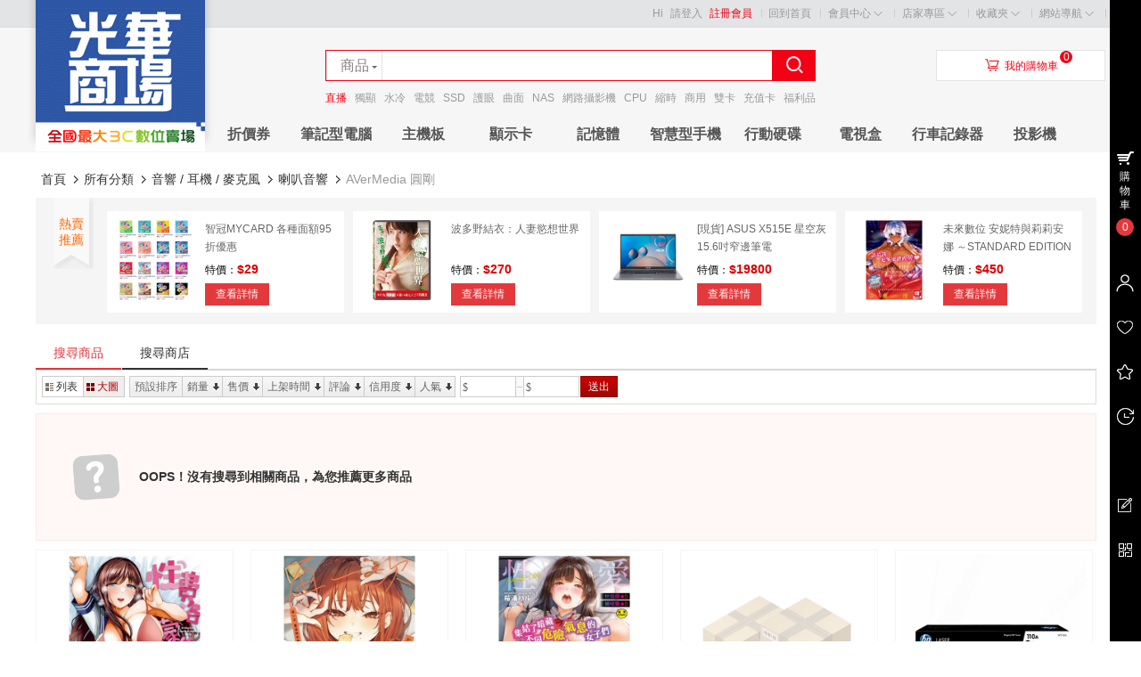

--- FILE ---
content_type: text/html; charset=UTF-8
request_url: https://www.gh3c.com.tw/index.php?app=search&cate_id=3381
body_size: 10608
content:
<!DOCTYPE html PUBLIC "-//W3C//DTD XHTML 1.0 Transitional//EN" "http://www.w3.org/TR/xhtml1/DTD/xhtml1-transitional.dtd">
<html xmlns="http://www.w3.org/1999/xhtml">
<head>

<script async src="https://www.googletagmanager.com/gtag/js?id=G-0XTMZ0L3WL"></script>
<script>
  window.dataLayer = window.dataLayer || [];
  function gtag(){dataLayer.push(arguments);}
  gtag('js', new Date());

  gtag('config', 'G-0XTMZ0L3WL');
</script>
<base href="https://www.gh3c.com.tw/" />

<meta http-equiv="X-UA-Compatible" content="IE=EmulateIE8 charset=utf-8" />
<meta http-equiv="Content-Type" content="text/html; charset=utf-8" />
<title>AVerMedia 圓剛 - 喇叭音響 - 音響 / 耳機 / 麥克風 - 搜尋商品 - 光華商場網路商城</title>
<meta name="description" content="AVerMedia 圓剛 光華商場網路商城" />
<meta name="keywords" content="AVerMedia 圓剛,喇叭音響,音響 / 耳機 / 麥克風,光華商場網路商城" />

<link rel="shortcut icon" href="favicon.ico" type="image/x-icon" /> 

<link type="text/css" href="https://www.gh3c.com.tw/themes/mall/jd2014/styles/default/css/header.css" rel="stylesheet" />
<link type="text/css" href="https://www.gh3c.com.tw/themes/mall/jd2014/styles/default/css/main.css" rel="stylesheet"  />
<link type="text/css" href="https://www.gh3c.com.tw/themes/mall/jd2014/styles/default/css/footer.css" rel="stylesheet" />

<script type="text/javascript" src="https://www.gh3c.com.tw/includes/libraries/javascript/jslang.js"></script>
<script type="text/javascript" src="https://www.gh3c.com.tw/includes/libraries/javascript/jquery.js" charset="utf-8"></script>
<script type="text/javascript" src="https://www.gh3c.com.tw/includes/libraries/javascript/ecmall.js" charset="utf-8"></script>
<script type="text/javascript" src="https://www.gh3c.com.tw/includes/libraries/javascript/cart.js" charset="utf-8"></script>
<script type="text/javascript" src="https://www.gh3c.com.tw/includes/libraries/javascript/kissy/build/kissy.js"></script>
<script type="text/javascript" src="https://www.gh3c.com.tw/includes/libraries/javascript/kissy/build/switchable/switchable-pkg.js"></script>
<script type="text/javascript" src="https://www.gh3c.com.tw/includes/libraries/javascript/jquery.plugins/jquery.lazyload.js" charset="utf-8"></script>
<script type="text/javascript" src="https://www.gh3c.com.tw/themes/mall/jd2014/styles/default/js/main.js" charset="utf-8"></script> 

<!--[if lte IE 6]>
<script type="text/javascript" language="Javascript" src="https://www.gh3c.com.tw/themes/mall/jd2014/styles/default/js/hoverForIE6.js"></script>
<![endif]-->

<script type="text/javascript">
//<!CDATA[
var SITE_URL = "https://www.gh3c.com.tw";
var REAL_SITE_URL = "https://www.gh3c.com.tw";
var PRICE_FORMAT = '$%s';
//]]>
</script>

<!--<editmode></editmode>-->
</head>
<body>
<div id="site-nav" class="w-full">
   <div class="shoptop w clearfix">

      <ul class="quick-menu">
        <li class="home"><a href="https://www.gh3c.com.tw">回到首頁</a></li>        <!--我想買<li class="item">
           <div class="menu iwantbuy">
              <a class="menu-hd" href="index.php?app=category">我要買<b class="front"></b><b class="behind"></b></a>
              <div class="menu-bd">
                 <div class="menu-bd-panel">
                    <div>
                       <p><a href="index.php?app=category">商品分類</a></p>                    
                    </div>
                 </div>
              </div>
           </div>
         </li>-->
         <li class="item">
            <div class="menu mytb">
               <a class="menu-hd" href="index.php?app=buyer_admin">會員中心<b class="front"></b><b class="behind"></b></a>
               <div class="menu-bd">
                  <div class="menu-bd-panel">
                     <div>
                        <p align="center"><a href="index.php?app=buyer_order">訂單查詢</a></p>
                        <p align="center"><a href="index.php?app=friend">我的好友</a></p>
                        <p align="center"><a href="index.php?app=my_question">我的諮詢</a></p>
                     </div>
                  </div>
               </div>
            </div>
         </li>
         <li class="item">
            <div class="menu seller-center">
               <a class="menu-hd" href="index.php?app=seller_admin">店家專區<b class="front"></b><b class="behind"></b></a>
               <div class="menu-bd">
                  <div class="menu-bd-panel">
                     <div>
                        <p align="center"><a href="index.php?app=seller_order">訂單管理</a></p>
                        <p align="center"><a href="index.php?app=my_goods">商品管理</a></p>
                     </div>
                  </div>
               </div>
            </div>
         </li>
         <!--幫助中心隱藏<li class="service">
            <a href="index.php?app=article&amp;code=help">幫助中心</a>
         </li>-->
         <li class="item">
            <div class="menu favorite">
               <a class="menu-hd" href="index.php?app=my_favorite">收藏夾<b class="front"></b><b class="behind"></b></a>
               <div class="menu-bd">
                  <div class="menu-bd-panel">
                     <div>
                       <p align="center"><a href="index.php?app=my_favorite">收藏的商品</a></p>
                       <p align="center"><a href="index.php?app=my_favorite&amp;type=store">收藏的商店</a></p>
                    </div>
                 </div>
               </div>
           </div>
         </li>
         <li class="item" style="background:none">
            <div class="menu sites">
               <a class="menu-hd" href="javascript:;">網站導航<b class="front"></b><b class="behind"></b></a>
               <div class="menu-bd padding10">
                                    <p align="center"><a href="index.php?app=article&act=view&article_id=561">營業時間</a></p>
                                    <p align="center"><a href="index.php?app=article&act=view&article_id=8">交通資訊</a></p>
                                    <p align="center"><a href="https://www.gh3c.com.tw/index.php?app=article&act=view&article_id=961">常見問題</a></p>
                                    <p align="center"><a href="index.php?app=article&act=view&article_id=40">聯絡我們</a></p>
                                    <p align="center"><a href="https://www.facebook.com/gwmall" target="_blank">Facebook</a></p>
                                 </div>
            </div>
        </li>
     </ul>
       
      <div class="login_info">
         Hi
                  <a href="index.php?app=member&amp;act=login&amp;ret_url=">請登入</a>
         <a href="index.php?app=member&amp;act=register&amp;ret_url=" style="color:#f10215">註冊會員</a>
               </div>
   </div>
</div><div id="header" class="w-full">
    <div class="shop-t w clearfix">
        <div class="logo">
            <a href="https://www.gh3c.com.tw" title="光華商場網路商城"><img alt="光華商場網路商城" src="data/files/mall/settings/site_logo.gif" /></a>
        </div>
        <div class="top-search">
            <div class="top-search-box clearfix">
                <ul class="top-search-tab clearfix">
                    <li data-id="index" class="current"><span>商品</span></li>
                    <li data-id="store"><span>商店</span></li>
                </ul>
                <div class="form-fields">
                    <form method="GET" action="index.php?app=search">
                        <input type="hidden" name="app" value="search" />
                        <input type="hidden" name="act" value="index" />
                        <input type="text"   name="keyword" value="" class="keyword kw_bj index_bj " />
                        <input type="submit" value="&#xf00d9;" class="iconfont submit" hidefocus="true" />
                    </form>
                </div>
            </div>
                        <div class="top-search-keywords">
                                <a style="color:#f10215;" href="index.php?app=search&amp;keyword=%E7%9B%B4%E6%92%AD">直播</a>
                                <a  href="index.php?app=search&amp;keyword=%E7%8D%A8%E9%A1%AF">獨顯</a>
                                <a  href="index.php?app=search&amp;keyword=%E6%B0%B4%E5%86%B7">水冷</a>
                                <a  href="index.php?app=search&amp;keyword=%E9%9B%BB%E7%AB%B6">電競</a>
                                <a  href="index.php?app=search&amp;keyword=SSD">SSD</a>
                                <a  href="index.php?app=search&amp;keyword=%E8%AD%B7%E7%9C%BC">護眼</a>
                                <a  href="index.php?app=search&amp;keyword=%E6%9B%B2%E9%9D%A2">曲面</a>
                                <a  href="index.php?app=search&amp;keyword=NAS">NAS</a>
                                <a  href="index.php?app=search&amp;keyword=%E7%B6%B2%E8%B7%AF%E6%94%9D%E5%BD%B1%E6%A9%9F">網路攝影機</a>
                                <a  href="index.php?app=search&amp;keyword=CPU">CPU</a>
                                <a  href="index.php?app=search&amp;keyword=%E7%B8%AE%E6%99%82">縮時</a>
                                <a  href="index.php?app=search&amp;keyword=%E5%95%86%E7%94%A8">商用</a>
                                <a  href="index.php?app=search&amp;keyword=%E9%9B%99%E5%8D%A1">雙卡</a>
                                <a  href="index.php?app=search&amp;keyword=%E5%85%85%E5%80%BC%E5%8D%A1">充值卡</a>
                                <a  href="index.php?app=search&amp;keyword=%E7%A6%8F%E5%88%A9%E5%93%81">福利品</a>
                            </div>
        </div>
        <div class="header_cart">
            <div class="title clearfix">
                <span class="iconfont">&#xf00e6;</span><a href="index.php?app=cart">我的購物車</a>
            </div>
            <div class="shoping"><span class="count-cart J_C_T_GoodsKinds">0</span></div>
            <div class="cart-list">
                                <div class="nogoods clearfix">
                    <b></b>購物車中還沒有商品，趕緊選購吧！
                </div>
                            </div>
        </div>
    </div>
    <div class="w-full mall-nav" >
        <div class="w clearfix">
            <ul class="float-left navitems">
                                <li class="each float-left inline-block"><a class="" href="index.php?app=coupon" target="_blank">折價券</a></li>
                                <li class="each float-left inline-block"><a class="" href="index.php?app=search&cate_id=223">筆記型電腦</a></li>
                                <li class="each float-left inline-block"><a class="" href="index.php?app=search&cate_id=60">主機板</a></li>
                                <li class="each float-left inline-block"><a class="" href="index.php?app=search&cate_id=62">顯示卡</a></li>
                                <li class="each float-left inline-block"><a class="" href="index.php?app=search&cate_id=63">記憶體</a></li>
                                <li class="each float-left inline-block"><a class="" href="index.php?app=search&cate_id=105">智慧型手機</a></li>
                                <li class="each float-left inline-block"><a class="" href="index.php?app=search&cate_id=7">行動硬碟</a></li>
                                <li class="each float-left inline-block"><a class="" href="index.php?app=search&cate_id=1906">電視盒</a></li>
                                <li class="each float-left inline-block"><a class="" href="index.php?app=search&cate_id=111">行車記錄器</a></li>
                                <li class="each float-left inline-block"><a class="" href="index.php?app=search&cate_id=1900">投影機</a></li>
                            </ul>
        </div>
    </div>
</div>
<div class="fix_search">
    <div class="w">
        <div class="top-search">
            <div class="top-search-box clearfix">
                <ul class="top-search-tab clearfix">
                    <li data-id="index" class="current"><span>商品</span></li>
                    <li data-id="store"><span>商店</span></li>
                </ul>
                <div class="form-fields">
                    <form method="GET" action="index.php?app=search">
                        <input type="hidden" name="app" value="search" />
                        <input type="hidden" name="act" value="index" />
                        <input type="text"   name="keyword" value="" class="keyword kw_bj index_bj " />
                        <input type="submit" value="&#xf00d9;" class="iconfont submit" hidefocus="true" />
                    </form>
                </div>
            </div>

        </div>
    </div>
</div><script type="text/javascript" src="https://www.gh3c.com.tw/includes/libraries/javascript/search_goods.js" charset="utf-8"></script>
<script type="text/javascript">
var upimg   = 'https://www.gh3c.com.tw/themes/mall/jd2014/styles/default/images/up.gif';
var downimg = 'https://www.gh3c.com.tw/themes/mall/jd2014/styles/default/images/down.gif';
imgUping = new Image();
imgUping.src = upimg;
$(function(){

	var order = '';
	var css = '';
	
		
	$(".btn-order a").click(function(){
		if(this.id==''){
			dropParam('order');// default order
			return false;
		}
		else
		{
			dd = " desc";
			if(order != '') {
				order_arr = order.split(' ');
				if(order_arr[0]==this.id && order_arr[1]=="desc")
					dd = " asc";
				else dd = " desc";
			}
			replaceParam('order', this.id+dd);
			return false;
		}
	});
	
		
	$('.attr-bottom .show-more').click(function(){
		$(this).parent().parent().children().find('.toggle').toggle();
		if($(this).find('span').html()=='展開'){
			$(this).find('span').html('收起');
			$(this).attr('class', 'hide-more');
		} else {
			$(this).find('span').html('展開');
			$(this).attr('class', '');
		}
	});



});


</script>
<div id="main" class="w-full">
    <div id="page-search-goods" class="w mb20 mt20">
        <div class="w mb10 clearfix">
            <div class="col-main">
                <div class="location mb10 clearfix">
<a hidefocus="true" href="https://www.gh3c.com.tw/index.php">首頁</a> <span></span>
<a hidefocus="true" href="javascript:dropParam('cate_id')">所有分類</a> <span></span>
<a hidefocus="true" href="javascript:replaceParam('cate_id', '29')">音響 / 耳機 / 麥克風</a> <span></span>
<a hidefocus="true" href="javascript:replaceParam('cate_id', '30')">喇叭音響</a> <span></span>
AVerMedia 圓剛</div>                
                                <div class="owner_rec_goods">
                    <div class="mt">熱賣推薦</div>
                    <div class="mc">
                                                <dl>
                            <dt><a target="_blank" href="index.php?app=goods&amp;id=28803"><img src="data/files/store_27/goods_181/small_202007171313014534.jpg" width="90" height="90" alt="智冠MYCARD 各種面額95折優惠"></a></dt>
                            <dd>
                                <div class="p-name"><a target="_blank" href="index.php?app=goods&amp;id=28803">智冠MYCARD 各種面額95折優惠</a></div>
                                <div class="p-price">特價：<font class="shop_price" style="font-size:14px; color:#DD0000; font-weight:bold;">$29</font></div>
                                <div class="btns"><a href="index.php?app=goods&amp;id=28803">查看詳情</a></div>
                            </dd>
                        </dl>
                                                <dl>
                            <dt><a target="_blank" href="index.php?app=goods&amp;id=25260"><img src="data/files/store_16/goods_133/small_201812121248535948.jpg" width="90" height="90" alt="波多野結衣：人妻慾想世界"></a></dt>
                            <dd>
                                <div class="p-name"><a target="_blank" href="index.php?app=goods&amp;id=25260">波多野結衣：人妻慾想世界</a></div>
                                <div class="p-price">特價：<font class="shop_price" style="font-size:14px; color:#DD0000; font-weight:bold;">$270</font></div>
                                <div class="btns"><a href="index.php?app=goods&amp;id=25260">查看詳情</a></div>
                            </dd>
                        </dl>
                                                <dl>
                            <dt><a target="_blank" href="index.php?app=goods&amp;id=31808"><img src="data/files/store_42/goods_65/small_202209121807457068.jpg" width="90" height="90" alt="[現貨] ASUS X515E  星空灰 15.6吋窄邊筆電"></a></dt>
                            <dd>
                                <div class="p-name"><a target="_blank" href="index.php?app=goods&amp;id=31808">[現貨] ASUS X515E  星空灰 15.6吋窄邊筆電</a></div>
                                <div class="p-price">特價：<font class="shop_price" style="font-size:14px; color:#DD0000; font-weight:bold;">$19800</font></div>
                                <div class="btns"><a href="index.php?app=goods&amp;id=31808">查看詳情</a></div>
                            </dd>
                        </dl>
                                                <dl>
                            <dt><a target="_blank" href="index.php?app=goods&amp;id=30123"><img src="data/files/store_27/goods_95/small_202103031411356619.jpg" width="90" height="90" alt="未來數位 安妮特與莉莉安娜 ～STANDARD EDITION～ IAH-061"></a></dt>
                            <dd>
                                <div class="p-name"><a target="_blank" href="index.php?app=goods&amp;id=30123">未來數位 安妮特與莉莉安娜 ～STANDARD EDITION～ IAH-061</a></div>
                                <div class="p-price">特價：<font class="shop_price" style="font-size:14px; color:#DD0000; font-weight:bold;">$450</font></div>
                                <div class="btns"><a href="index.php?app=goods&amp;id=30123">查看詳情</a></div>
                            </dd>
                        </dl>
                                                <dl>
                            <dt><a target="_blank" href="index.php?app=goods&amp;id=14122"><img src="data/files/store_27/goods_181/small_201409171129412523.jpg" width="90" height="90" alt="PC 火影忍者 疾風傳：終極風暴革命 英文/日文版"></a></dt>
                            <dd>
                                <div class="p-name"><a target="_blank" href="index.php?app=goods&amp;id=14122">PC 火影忍者 疾風傳：終極風暴革命 英文/日文版</a></div>
                                <div class="p-price">特價：<font class="shop_price" style="font-size:14px; color:#DD0000; font-weight:bold;">$880</font></div>
                                <div class="btns"><a href="index.php?app=goods&amp;id=14122">查看詳情</a></div>
                            </dd>
                        </dl>
                                            </div>
                </div>
                                
                
                
                
                <div class="glist w985 mt10">
                    <div class="clearfix">
                        <div class="list-sort">
                            <div class="search-type clearfix">
                                <div class="float-left btn-type">
                                    <a href="index.php?app=search" class="current">搜尋商品</a>
                                    <a href="index.php?app=search&amp;act=store">搜尋商店</a>
                                </div>
                                                            </div>	
                            <form>
                                <div class="display_mod float-left clearfix">
                                    <a class="qh-list" hidefocus="true" id="list"  href="javascript:;"><i></i>列表</a>
                                    <a class="qh-squares" hidefocus="true" id="squares"  href="javascript:;"><i></i>大圖</a>
                                </div>
                                <div class="float-left btn-order">
                                    <!--<span>排序：</span>-->
                                                                                                            <a class="btn-order-click default-sort" id="" href="javascript:;">預設排序</a>
                                                                                                                                                <a class="btn-order-click order-down-gray" ectype="sales" id="sales" href="javascript:;">銷量<i></i></a>
                                                                                                                                                <a class="btn-order-click order-down-gray" ectype="price" id="price" href="javascript:;">售價<i></i></a>
                                                                                                                                                <a class="btn-order-click order-down-gray" ectype="add_time" id="add_time" href="javascript:;">上架時間<i></i></a>
                                                                                                                                                <a class="btn-order-click order-down-gray" ectype="comments" id="comments" href="javascript:;">評論<i></i></a>
                                                                                                                                                <a class="btn-order-click order-down-gray" ectype="credit_value" id="credit_value" href="javascript:;">信用度<i></i></a>
                                                                                                                                                <a class="btn-order-click order-down-gray" ectype="views" id="views" href="javascript:;">人氣<i></i></a>
                                                                                                        </div>
                                <div class="float-left filter-price">
                                    <div class="filter-price-box">
                                        <b class="fp-input">
                                            <i class="ui-price-plain">$</i>
                                            <input type="text" name="start_price" maxlength="6" value="" />
                                        </b>
                                        <i class="fp-split"></i>
                                        <b class="fp-input">
                                            <i class="ui-price-plain">$</i>
                                            <input type="text" name="end_price" maxlength="6" value="" />
                                        </b>
                                        <a class="ui-btn-s-primary">送出</a>
                                    </div>
                                </div>
                            </form>
                        </div>
                                                <div class="goods-empty mb10">OOPS！沒有搜尋到相關商品，為您推薦更多商品</div>
                                                <div class="squares goods-has clearfix w985" ectype="current_display_mode">
                                                        <dl class="item clearfix dl-43382" >
                                <dt><a href="index.php?app=goods&amp;id=43382" target="_blank"><img class="lazyload"  initial-url="data/files/store_27/goods_130/small_202601211318504418.jpg" /></a></dt>
                                <dd class="sub-images sub-images-43382 ">
                                                                        <img class="lazyload" initial-url="data/files/store_27/goods_130/small_202601211318504418.jpg" goods_id="43382" image_url="data/files/store_27/goods_130/small_202601211318504418.jpg" width="30" height="30" style="border:2px #ddd solid"/>
                                                                        <img class="lazyload" initial-url="data/files/store_27/goods_139/small_202601211318597132.jpg" goods_id="43382" image_url="data/files/store_27/goods_139/small_202601211318597132.jpg" width="30" height="30" style="border:2px #ddd solid"/>
                                                                    </dd>
                                <dd class="price twofloat clearfix"><em>$315</em><span>最新成交<b>0</b>筆</span></dd>
                                <dd class="desc"><a href="index.php?app=goods&amp;id=43382" target="_blank">未來數位 DAV-098 性費洛蒙失控！ 無修正</a></dd>
                                <dd class="storeinfo"><a href="index.php?app=store&amp;id=27" target="_blank">大聯盟電腦遊戲</a></dd>
                                <dd class="status clearfix">
                                    <span>成交<em>0筆</em></span>
                                    <span>評價<a href="index.php?app=goods&amp;act=comments&amp;id=43382">0筆</a></span>
                                                                                                        </dd>
                            </dl>
                                                        <dl class="item clearfix dl-43381" >
                                <dt><a href="index.php?app=goods&amp;id=43381" target="_blank"><img class="lazyload"  initial-url="data/files/store_27/goods_65/small_202601211317455570.jpg" /></a></dt>
                                <dd class="sub-images sub-images-43381 ">
                                                                        <img class="lazyload" initial-url="data/files/store_27/goods_65/small_202601211317455570.jpg" goods_id="43381" image_url="data/files/store_27/goods_65/small_202601211317455570.jpg" width="30" height="30" style="border:2px #ddd solid"/>
                                                                        <img class="lazyload" initial-url="data/files/store_27/goods_72/small_202601211317522786.jpg" goods_id="43381" image_url="data/files/store_27/goods_72/small_202601211317522786.jpg" width="30" height="30" style="border:2px #ddd solid"/>
                                                                    </dd>
                                <dd class="price twofloat clearfix"><em>$360</em><span>最新成交<b>0</b>筆</span></dd>
                                <dd class="desc"><a href="index.php?app=goods&amp;id=43381" target="_blank">未來數位 IAH-140 再一次、重溫那份快感。 特裝版</a></dd>
                                <dd class="storeinfo"><a href="index.php?app=store&amp;id=27" target="_blank">大聯盟電腦遊戲</a></dd>
                                <dd class="status clearfix">
                                    <span>成交<em>0筆</em></span>
                                    <span>評價<a href="index.php?app=goods&amp;act=comments&amp;id=43381">0筆</a></span>
                                                                                                        </dd>
                            </dl>
                                                        <dl class="item clearfix dl-43380" >
                                <dt><a href="index.php?app=goods&amp;id=43380" target="_blank"><img class="lazyload"  initial-url="data/files/store_27/goods_51/small_202601211314112616.jpg" /></a></dt>
                                <dd class="sub-images sub-images-43380 ">
                                                                        <img class="lazyload" initial-url="data/files/store_27/goods_51/small_202601211314112616.jpg" goods_id="43380" image_url="data/files/store_27/goods_51/small_202601211314112616.jpg" width="30" height="30" style="border:2px #ddd solid"/>
                                                                        <img class="lazyload" initial-url="data/files/store_27/goods_60/small_202601211314208563.jpg" goods_id="43380" image_url="data/files/store_27/goods_60/small_202601211314208563.jpg" width="30" height="30" style="border:2px #ddd solid"/>
                                                                    </dd>
                                <dd class="price twofloat clearfix"><em>$315</em><span>最新成交<b>0</b>筆</span></dd>
                                <dd class="desc"><a href="index.php?app=goods&amp;id=43380" target="_blank">未來數位 KRE-024 性愛日誌　恍惚顏★5　嬌喘聲★5 ...</a></dd>
                                <dd class="storeinfo"><a href="index.php?app=store&amp;id=27" target="_blank">大聯盟電腦遊戲</a></dd>
                                <dd class="status clearfix">
                                    <span>成交<em>0筆</em></span>
                                    <span>評價<a href="index.php?app=goods&amp;act=comments&amp;id=43380">0筆</a></span>
                                                                                                        </dd>
                            </dl>
                                                        <dl class="item clearfix dl-43379" >
                                <dt><a href="index.php?app=goods&amp;id=43379" target="_blank"><img class="lazyload"  initial-url="data/files/mall/settings/default_goods_image.png" /></a></dt>
                                <dd class="sub-images sub-images-43379 ">
                                                                    </dd>
                                <dd class="price twofloat clearfix"><em>$950</em><span>最新成交<b>0</b>筆</span></dd>
                                <dd class="desc"><a href="index.php?app=goods&amp;id=43379" target="_blank">跳蚤一族-HP W1450A(145A)相容碳粉匣</a></dd>
                                <dd class="storeinfo"><a href="index.php?app=store&amp;id=9609" target="_blank">跳蚤一族(傑略)</a></dd>
                                <dd class="status clearfix">
                                    <span>成交<em>0筆</em></span>
                                    <span>評價<a href="index.php?app=goods&amp;act=comments&amp;id=43379">0筆</a></span>
                                                                                                        </dd>
                            </dl>
                                                        <dl class="item clearfix dl-43378" style="margin-right:0">
                                <dt><a href="index.php?app=goods&amp;id=43378" target="_blank"><img class="lazyload"  initial-url="data/files/store_9609/goods_120/small_202601201948408773.gif" /></a></dt>
                                <dd class="sub-images sub-images-43378 ">
                                                                        <img class="lazyload" initial-url="data/files/store_9609/goods_120/small_202601201948408773.gif" goods_id="43378" image_url="data/files/store_9609/goods_120/small_202601201948408773.gif" width="30" height="30" style="border:2px #ddd solid"/>
                                                                    </dd>
                                <dd class="price twofloat clearfix"><em>$1780</em><span>最新成交<b>0</b>筆</span></dd>
                                <dd class="desc"><a href="index.php?app=goods&amp;id=43378" target="_blank">跳蚤一族-HP W1112A</a></dd>
                                <dd class="storeinfo"><a href="index.php?app=store&amp;id=9609" target="_blank">跳蚤一族(傑略)</a></dd>
                                <dd class="status clearfix">
                                    <span>成交<em>0筆</em></span>
                                    <span>評價<a href="index.php?app=goods&amp;act=comments&amp;id=43378">0筆</a></span>
                                                                                                        </dd>
                            </dl>
                                                        <dl class="item clearfix dl-43377" >
                                <dt><a href="index.php?app=goods&amp;id=43377" target="_blank"><img class="lazyload"  initial-url="data/files/store_9609/goods_86/small_202601201924462508.gif" /></a></dt>
                                <dd class="sub-images sub-images-43377 ">
                                                                        <img class="lazyload" initial-url="data/files/store_9609/goods_86/small_202601201924462508.gif" goods_id="43377" image_url="data/files/store_9609/goods_86/small_202601201924462508.gif" width="30" height="30" style="border:2px #ddd solid"/>
                                                                    </dd>
                                <dd class="price twofloat clearfix"><em>$4616</em><span>最新成交<b>0</b>筆</span></dd>
                                <dd class="desc"><a href="index.php?app=goods&amp;id=43377" target="_blank">跳蚤一族-HP W1450X</a></dd>
                                <dd class="storeinfo"><a href="index.php?app=store&amp;id=9609" target="_blank">跳蚤一族(傑略)</a></dd>
                                <dd class="status clearfix">
                                    <span>成交<em>0筆</em></span>
                                    <span>評價<a href="index.php?app=goods&amp;act=comments&amp;id=43377">0筆</a></span>
                                                                                                        </dd>
                            </dl>
                                                        <dl class="item clearfix dl-43376" >
                                <dt><a href="index.php?app=goods&amp;id=43376" target="_blank"><img class="lazyload"  initial-url="data/files/store_9609/goods_18/small_202601201853385463.gif" /></a></dt>
                                <dd class="sub-images sub-images-43376 ">
                                                                        <img class="lazyload" initial-url="data/files/store_9609/goods_18/small_202601201853385463.gif" goods_id="43376" image_url="data/files/store_9609/goods_18/small_202601201853385463.gif" width="30" height="30" style="border:2px #ddd solid"/>
                                                                    </dd>
                                <dd class="price twofloat clearfix"><em>$3020</em><span>最新成交<b>0</b>筆</span></dd>
                                <dd class="desc"><a href="index.php?app=goods&amp;id=43376" target="_blank">跳蚤一族-HP W1450A原廠碳粉匣</a></dd>
                                <dd class="storeinfo"><a href="index.php?app=store&amp;id=9609" target="_blank">跳蚤一族(傑略)</a></dd>
                                <dd class="status clearfix">
                                    <span>成交<em>0筆</em></span>
                                    <span>評價<a href="index.php?app=goods&amp;act=comments&amp;id=43376">0筆</a></span>
                                                                                                        </dd>
                            </dl>
                                                        <dl class="item clearfix dl-43375" >
                                <dt><a href="index.php?app=goods&amp;id=43375" target="_blank"><img class="lazyload"  initial-url="data/files/store_42/goods_181/small_202601201903015427.png" /></a></dt>
                                <dd class="sub-images sub-images-43375 ">
                                                                        <img class="lazyload" initial-url="data/files/store_42/goods_181/small_202601201903015427.png" goods_id="43375" image_url="data/files/store_42/goods_181/small_202601201903015427.png" width="30" height="30" style="border:2px #ddd solid"/>
                                                                    </dd>
                                <dd class="price twofloat clearfix"><em>$41500</em><span>最新成交<b>0</b>筆</span></dd>
                                <dd class="desc"><a href="index.php?app=goods&amp;id=43375" target="_blank">遊戲效能.AI體驗機 ! ! AMD RYZEN R5-8500G 獨顯RTX...</a></dd>
                                <dd class="storeinfo"><a href="index.php?app=store&amp;id=42" target="_blank">應元線上3C</a></dd>
                                <dd class="status clearfix">
                                    <span>成交<em>0筆</em></span>
                                    <span>評價<a href="index.php?app=goods&amp;act=comments&amp;id=43375">0筆</a></span>
                                                                                                        </dd>
                            </dl>
                                                        <dl class="item clearfix dl-43374" >
                                <dt><a href="index.php?app=goods&amp;id=43374" target="_blank"><img class="lazyload"  initial-url="data/files/mall/settings/default_goods_image.png" /></a></dt>
                                <dd class="sub-images sub-images-43374 ">
                                                                    </dd>
                                <dd class="price twofloat clearfix"><em>$950</em><span>最新成交<b>0</b>筆</span></dd>
                                <dd class="desc"><a href="index.php?app=goods&amp;id=43374" target="_blank">跳蚤一族-HP W1500A 全新相容碳粉匣</a></dd>
                                <dd class="storeinfo"><a href="index.php?app=store&amp;id=9609" target="_blank">跳蚤一族(傑略)</a></dd>
                                <dd class="status clearfix">
                                    <span>成交<em>0筆</em></span>
                                    <span>評價<a href="index.php?app=goods&amp;act=comments&amp;id=43374">0筆</a></span>
                                                                                                        </dd>
                            </dl>
                                                        <dl class="item clearfix dl-43373" style="margin-right:0">
                                <dt><a href="index.php?app=goods&amp;id=43373" target="_blank"><img class="lazyload"  initial-url="data/files/mall/settings/default_goods_image.png" /></a></dt>
                                <dd class="sub-images sub-images-43373 ">
                                                                    </dd>
                                <dd class="price twofloat clearfix"><em>$28900</em><span>最新成交<b>0</b>筆</span></dd>
                                <dd class="desc"><a href="index.php?app=goods&amp;id=43373" target="_blank">張佳慶 客訂商品 顯示卡</a></dd>
                                <dd class="storeinfo"><a href="index.php?app=store&amp;id=29" target="_blank">德寶資訊3樓 54室(可刷卡分期)</a></dd>
                                <dd class="status clearfix">
                                    <span>成交<em>0筆</em></span>
                                    <span>評價<a href="index.php?app=goods&amp;act=comments&amp;id=43373">0筆</a></span>
                                                                                                        </dd>
                            </dl>
                                                        <dl class="item clearfix dl-43372" >
                                <dt><a href="index.php?app=goods&amp;id=43372" target="_blank"><img class="lazyload"  initial-url="data/files/store_16624/goods_115/small_202601191725158114.jpg" /></a></dt>
                                <dd class="sub-images sub-images-43372 ">
                                                                        <img class="lazyload" initial-url="data/files/store_16624/goods_115/small_202601191725158114.jpg" goods_id="43372" image_url="data/files/store_16624/goods_115/small_202601191725158114.jpg" width="30" height="30" style="border:2px #ddd solid"/>
                                                                    </dd>
                                <dd class="price twofloat clearfix"><em>$38600</em><span>最新成交<b>0</b>筆</span></dd>
                                <dd class="desc"><a href="index.php?app=goods&amp;id=43372" target="_blank">MSI 微星 Cyborg 15 B2RWEKG-892TW 微星輕薄戰鬥電...</a></dd>
                                <dd class="storeinfo"><a href="index.php?app=store&amp;id=16624" target="_blank">小小3C電腦光華店來電有優惠</a></dd>
                                <dd class="status clearfix">
                                    <span>成交<em>0筆</em></span>
                                    <span>評價<a href="index.php?app=goods&amp;act=comments&amp;id=43372">0筆</a></span>
                                                                                                        </dd>
                            </dl>
                                                        <dl class="item clearfix dl-43371" >
                                <dt><a href="index.php?app=goods&amp;id=43371" target="_blank"><img class="lazyload"  initial-url="data/files/store_16624/goods_97/small_202601191721375653.jpg" /></a></dt>
                                <dd class="sub-images sub-images-43371 ">
                                                                        <img class="lazyload" initial-url="data/files/store_16624/goods_97/small_202601191721375653.jpg" goods_id="43371" image_url="data/files/store_16624/goods_97/small_202601191721375653.jpg" width="30" height="30" style="border:2px #ddd solid"/>
                                                                    </dd>
                                <dd class="price twofloat clearfix"><em>$41400</em><span>最新成交<b>0</b>筆</span></dd>
                                <dd class="desc"><a href="index.php?app=goods&amp;id=43371" target="_blank">MSI 微星 Cyborg 15 B2RWFKG-891TW 微星輕薄戰鬥電...</a></dd>
                                <dd class="storeinfo"><a href="index.php?app=store&amp;id=16624" target="_blank">小小3C電腦光華店來電有優惠</a></dd>
                                <dd class="status clearfix">
                                    <span>成交<em>0筆</em></span>
                                    <span>評價<a href="index.php?app=goods&amp;act=comments&amp;id=43371">0筆</a></span>
                                                                                                        </dd>
                            </dl>
                                                        <dl class="item clearfix dl-43370" >
                                <dt><a href="index.php?app=goods&amp;id=43370" target="_blank"><img class="lazyload"  initial-url="data/files/store_16624/goods_21/small_202601191717011498.jpg" /></a></dt>
                                <dd class="sub-images sub-images-43370 ">
                                                                        <img class="lazyload" initial-url="data/files/store_16624/goods_21/small_202601191717011498.jpg" goods_id="43370" image_url="data/files/store_16624/goods_21/small_202601191717011498.jpg" width="30" height="30" style="border:2px #ddd solid"/>
                                                                    </dd>
                                <dd class="price twofloat clearfix"><em>$42400</em><span>最新成交<b>0</b>筆</span></dd>
                                <dd class="desc"><a href="index.php?app=goods&amp;id=43370" target="_blank">MSI 微星 Cyborg 17 B2RWFKG-263TW 微星輕薄戰鬥電...</a></dd>
                                <dd class="storeinfo"><a href="index.php?app=store&amp;id=16624" target="_blank">小小3C電腦光華店來電有優惠</a></dd>
                                <dd class="status clearfix">
                                    <span>成交<em>0筆</em></span>
                                    <span>評價<a href="index.php?app=goods&amp;act=comments&amp;id=43370">0筆</a></span>
                                                                                                        </dd>
                            </dl>
                                                        <dl class="item clearfix dl-43369" >
                                <dt><a href="index.php?app=goods&amp;id=43369" target="_blank"><img class="lazyload"  initial-url="data/files/store_16624/goods_163/small_202601191636031440.jpg" /></a></dt>
                                <dd class="sub-images sub-images-43369 ">
                                                                        <img class="lazyload" initial-url="data/files/store_16624/goods_163/small_202601191636031440.jpg" goods_id="43369" image_url="data/files/store_16624/goods_163/small_202601191636031440.jpg" width="30" height="30" style="border:2px #ddd solid"/>
                                                                    </dd>
                                <dd class="price twofloat clearfix"><em>$35500</em><span>最新成交<b>0</b>筆</span></dd>
                                <dd class="desc"><a href="index.php?app=goods&amp;id=43369" target="_blank">ASUS 華碩 TUF FX608JHR-0031A14450HX 16吋 電競筆...</a></dd>
                                <dd class="storeinfo"><a href="index.php?app=store&amp;id=16624" target="_blank">小小3C電腦光華店來電有優惠</a></dd>
                                <dd class="status clearfix">
                                    <span>成交<em>0筆</em></span>
                                    <span>評價<a href="index.php?app=goods&amp;act=comments&amp;id=43369">0筆</a></span>
                                                                                                        </dd>
                            </dl>
                                                        <dl class="item clearfix dl-43368" style="margin-right:0">
                                <dt><a href="index.php?app=goods&amp;id=43368" target="_blank"><img class="lazyload"  initial-url="data/files/store_16624/goods_23/small_202601191630234511.jpg" /></a></dt>
                                <dd class="sub-images sub-images-43368 ">
                                                                        <img class="lazyload" initial-url="data/files/store_16624/goods_23/small_202601191630234511.jpg" goods_id="43368" image_url="data/files/store_16624/goods_23/small_202601191630234511.jpg" width="30" height="30" style="border:2px #ddd solid"/>
                                                                    </dd>
                                <dd class="price twofloat clearfix"><em>$37500</em><span>最新成交<b>0</b>筆</span></dd>
                                <dd class="desc"><a href="index.php?app=goods&amp;id=43368" target="_blank">ASUS TUF Gaming F16 FX608JMR-0051A14450HX 御鐵灰...</a></dd>
                                <dd class="storeinfo"><a href="index.php?app=store&amp;id=16624" target="_blank">小小3C電腦光華店來電有優惠</a></dd>
                                <dd class="status clearfix">
                                    <span>成交<em>0筆</em></span>
                                    <span>評價<a href="index.php?app=goods&amp;act=comments&amp;id=43368">0筆</a></span>
                                                                                                        </dd>
                            </dl>
                                                        <dl class="item clearfix dl-43367" >
                                <dt><a href="index.php?app=goods&amp;id=43367" target="_blank"><img class="lazyload"  initial-url="data/files/store_16624/goods_86/small_202601191624462097.jpg" /></a></dt>
                                <dd class="sub-images sub-images-43367 ">
                                                                        <img class="lazyload" initial-url="data/files/store_16624/goods_86/small_202601191624462097.jpg" goods_id="43367" image_url="data/files/store_16624/goods_86/small_202601191624462097.jpg" width="30" height="30" style="border:2px #ddd solid"/>
                                                                    </dd>
                                <dd class="price twofloat clearfix"><em>$28700</em><span>最新成交<b>0</b>筆</span></dd>
                                <dd class="desc"><a href="index.php?app=goods&amp;id=43367" target="_blank">acer Swift Go SFG16-74-59TK 宏碁全新Core Ultra ...</a></dd>
                                <dd class="storeinfo"><a href="index.php?app=store&amp;id=16624" target="_blank">小小3C電腦光華店來電有優惠</a></dd>
                                <dd class="status clearfix">
                                    <span>成交<em>0筆</em></span>
                                    <span>評價<a href="index.php?app=goods&amp;act=comments&amp;id=43367">0筆</a></span>
                                                                                                        </dd>
                            </dl>
                                                        <dl class="item clearfix dl-43366" >
                                <dt><a href="index.php?app=goods&amp;id=43366" target="_blank"><img class="lazyload"  initial-url="data/files/store_16624/goods_161/small_202601191619214923.jpg" /></a></dt>
                                <dd class="sub-images sub-images-43366 ">
                                                                        <img class="lazyload" initial-url="data/files/store_16624/goods_161/small_202601191619214923.jpg" goods_id="43366" image_url="data/files/store_16624/goods_161/small_202601191619214923.jpg" width="30" height="30" style="border:2px #ddd solid"/>
                                                                    </dd>
                                <dd class="price twofloat clearfix"><em>$19300</em><span>最新成交<b>0</b>筆</span></dd>
                                <dd class="desc"><a href="index.php?app=goods&amp;id=43366" target="_blank">ACER 宏碁 Aspire Lite AM16-53P-50R0 銀</a></dd>
                                <dd class="storeinfo"><a href="index.php?app=store&amp;id=16624" target="_blank">小小3C電腦光華店來電有優惠</a></dd>
                                <dd class="status clearfix">
                                    <span>成交<em>0筆</em></span>
                                    <span>評價<a href="index.php?app=goods&amp;act=comments&amp;id=43366">0筆</a></span>
                                                                                                        </dd>
                            </dl>
                                                        <dl class="item clearfix dl-43365" >
                                <dt><a href="index.php?app=goods&amp;id=43365" target="_blank"><img class="lazyload"  initial-url="data/files/store_42/goods_70/small_202601191524304581.png" /></a></dt>
                                <dd class="sub-images sub-images-43365 ">
                                                                        <img class="lazyload" initial-url="data/files/store_42/goods_70/small_202601191524304581.png" goods_id="43365" image_url="data/files/store_42/goods_70/small_202601191524304581.png" width="30" height="30" style="border:2px #ddd solid"/>
                                                                    </dd>
                                <dd class="price twofloat clearfix"><em>$2950</em><span>最新成交<b>0</b>筆</span></dd>
                                <dd class="desc"><a href="index.php?app=goods&amp;id=43365" target="_blank">WONDER 全能拍照翻譯筆</a></dd>
                                <dd class="storeinfo"><a href="index.php?app=store&amp;id=42" target="_blank">應元線上3C</a></dd>
                                <dd class="status clearfix">
                                    <span>成交<em>0筆</em></span>
                                    <span>評價<a href="index.php?app=goods&amp;act=comments&amp;id=43365">0筆</a></span>
                                                                                                        </dd>
                            </dl>
                                                        <dl class="item clearfix dl-43364" >
                                <dt><a href="index.php?app=goods&amp;id=43364" target="_blank"><img class="lazyload"  initial-url="data/files/store_27/goods_79/small_202601191354397189.jpg" /></a></dt>
                                <dd class="sub-images sub-images-43364 ">
                                                                        <img class="lazyload" initial-url="data/files/store_27/goods_79/small_202601191354397189.jpg" goods_id="43364" image_url="data/files/store_27/goods_79/small_202601191354397189.jpg" width="30" height="30" style="border:2px #ddd solid"/>
                                                                        <img class="lazyload" initial-url="data/files/store_27/goods_104/small_202601191355045094.jpg" goods_id="43364" image_url="data/files/store_27/goods_104/small_202601191355045094.jpg" width="30" height="30" style="border:2px #ddd solid"/>
                                                                        <img class="lazyload" initial-url="data/files/store_27/goods_96/small_202601191354562747.jpg" goods_id="43364" image_url="data/files/store_27/goods_96/small_202601191354562747.jpg" width="30" height="30" style="border:2px #ddd solid"/>
                                                                        <img class="lazyload" initial-url="data/files/store_27/goods_85/small_202601191354458794.jpg" goods_id="43364" image_url="data/files/store_27/goods_85/small_202601191354458794.jpg" width="30" height="30" style="border:2px #ddd solid"/>
                                                                    </dd>
                                <dd class="price twofloat clearfix"><em>$1180</em><span>最新成交<b>0</b>筆</span></dd>
                                <dd class="desc"><a href="index.php?app=goods&amp;id=43364" target="_blank">&quot;預購&quot; 《GC終極聖經》中文版 送限量海報送完為止...</a></dd>
                                <dd class="storeinfo"><a href="index.php?app=store&amp;id=27" target="_blank">大聯盟電腦遊戲</a></dd>
                                <dd class="status clearfix">
                                    <span>成交<em>0筆</em></span>
                                    <span>評價<a href="index.php?app=goods&amp;act=comments&amp;id=43364">0筆</a></span>
                                                                                                        </dd>
                            </dl>
                                                        <dl class="item clearfix dl-43363" style="margin-right:0">
                                <dt><a href="index.php?app=goods&amp;id=43363" target="_blank"><img class="lazyload"  initial-url="data/files/store_29/goods_103/small_202601181831431581.jpg" /></a></dt>
                                <dd class="sub-images sub-images-43363 ">
                                                                        <img class="lazyload" initial-url="data/files/store_29/goods_103/small_202601181831431581.jpg" goods_id="43363" image_url="data/files/store_29/goods_103/small_202601181831431581.jpg" width="30" height="30" style="border:2px #ddd solid"/>
                                                                    </dd>
                                <dd class="price twofloat clearfix"><em>$2200</em><span>最新成交<b>0</b>筆</span></dd>
                                <dd class="desc"><a href="index.php?app=goods&amp;id=43363" target="_blank">Cooler Master 酷碼 MasterBox 520 Mesh 玻璃透側 E...</a></dd>
                                <dd class="storeinfo"><a href="index.php?app=store&amp;id=29" target="_blank">德寶資訊3樓 54室(可刷卡分期)</a></dd>
                                <dd class="status clearfix">
                                    <span>成交<em>0筆</em></span>
                                    <span>評價<a href="index.php?app=goods&amp;act=comments&amp;id=43363">0筆</a></span>
                                                                                                        </dd>
                            </dl>
                                                        <dl class="item clearfix dl-43362" >
                                <dt><a href="index.php?app=goods&amp;id=43362" target="_blank"><img class="lazyload"  initial-url="data/files/store_29/goods_72/small_202601181827523719.jpg" /></a></dt>
                                <dd class="sub-images sub-images-43362 ">
                                                                        <img class="lazyload" initial-url="data/files/store_29/goods_72/small_202601181827523719.jpg" goods_id="43362" image_url="data/files/store_29/goods_72/small_202601181827523719.jpg" width="30" height="30" style="border:2px #ddd solid"/>
                                                                    </dd>
                                <dd class="price twofloat clearfix"><em>$3900</em><span>最新成交<b>0</b>筆</span></dd>
                                <dd class="desc"><a href="index.php?app=goods&amp;id=43362" target="_blank">Geometric Future 幾何未來Model 5 悟空 玻璃海景 5...</a></dd>
                                <dd class="storeinfo"><a href="index.php?app=store&amp;id=29" target="_blank">德寶資訊3樓 54室(可刷卡分期)</a></dd>
                                <dd class="status clearfix">
                                    <span>成交<em>0筆</em></span>
                                    <span>評價<a href="index.php?app=goods&amp;act=comments&amp;id=43362">0筆</a></span>
                                                                                                        </dd>
                            </dl>
                                                        <dl class="item clearfix dl-43361" >
                                <dt><a href="index.php?app=goods&amp;id=43361" target="_blank"><img class="lazyload"  initial-url="data/files/store_16624/goods_189/small_202601171139495382.jpg" /></a></dt>
                                <dd class="sub-images sub-images-43361 ">
                                                                        <img class="lazyload" initial-url="data/files/store_16624/goods_189/small_202601171139495382.jpg" goods_id="43361" image_url="data/files/store_16624/goods_189/small_202601171139495382.jpg" width="30" height="30" style="border:2px #ddd solid"/>
                                                                    </dd>
                                <dd class="price twofloat clearfix"><em>$17800</em><span>最新成交<b>0</b>筆</span></dd>
                                <dd class="desc"><a href="index.php?app=goods&amp;id=43361" target="_blank">acer lite AL15-42P-R8FW 銀 宏碁文書筆電</a></dd>
                                <dd class="storeinfo"><a href="index.php?app=store&amp;id=16624" target="_blank">小小3C電腦光華店來電有優惠</a></dd>
                                <dd class="status clearfix">
                                    <span>成交<em>0筆</em></span>
                                    <span>評價<a href="index.php?app=goods&amp;act=comments&amp;id=43361">0筆</a></span>
                                                                                                        </dd>
                            </dl>
                                                        <dl class="item clearfix dl-43360" >
                                <dt><a href="index.php?app=goods&amp;id=43360" target="_blank"><img class="lazyload"  initial-url="data/files/store_29/goods_175/small_202601171126154399.jpg" /></a></dt>
                                <dd class="sub-images sub-images-43360 ">
                                                                        <img class="lazyload" initial-url="data/files/store_29/goods_175/small_202601171126154399.jpg" goods_id="43360" image_url="data/files/store_29/goods_175/small_202601171126154399.jpg" width="30" height="30" style="border:2px #ddd solid"/>
                                                                    </dd>
                                <dd class="price twofloat clearfix"><em>$10900</em><span>最新成交<b>0</b>筆</span></dd>
                                <dd class="desc"><a href="index.php?app=goods&amp;id=43360" target="_blank">EATON 伊頓 C-1000FG2 在線式不斷電系統 C1000FG2 ...</a></dd>
                                <dd class="storeinfo"><a href="index.php?app=store&amp;id=29" target="_blank">德寶資訊3樓 54室(可刷卡分期)</a></dd>
                                <dd class="status clearfix">
                                    <span>成交<em>0筆</em></span>
                                    <span>評價<a href="index.php?app=goods&amp;act=comments&amp;id=43360">0筆</a></span>
                                                                                                        </dd>
                            </dl>
                                                        <dl class="item clearfix dl-43359" >
                                <dt><a href="index.php?app=goods&amp;id=43359" target="_blank"><img class="lazyload"  initial-url="data/files/store_29/goods_95/small_202601161328155871.jpg" /></a></dt>
                                <dd class="sub-images sub-images-43359 ">
                                                                        <img class="lazyload" initial-url="data/files/store_29/goods_95/small_202601161328155871.jpg" goods_id="43359" image_url="data/files/store_29/goods_95/small_202601161328155871.jpg" width="30" height="30" style="border:2px #ddd solid"/>
                                                                    </dd>
                                <dd class="price twofloat clearfix"><em>$3270</em><span>最新成交<b>0</b>筆</span></dd>
                                <dd class="desc"><a href="index.php?app=goods&amp;id=43359" target="_blank">Zyxel 合勤 NWA30BE 台灣製 BE5100 WiFi 7 雙頻 無...</a></dd>
                                <dd class="storeinfo"><a href="index.php?app=store&amp;id=29" target="_blank">德寶資訊3樓 54室(可刷卡分期)</a></dd>
                                <dd class="status clearfix">
                                    <span>成交<em>0筆</em></span>
                                    <span>評價<a href="index.php?app=goods&amp;act=comments&amp;id=43359">0筆</a></span>
                                                                                                        </dd>
                            </dl>
                                                        <dl class="item clearfix dl-43358" style="margin-right:0">
                                <dt><a href="index.php?app=goods&amp;id=43358" target="_blank"><img class="lazyload"  initial-url="data/files/store_29/goods_95/small_202601161328155871.jpg" /></a></dt>
                                <dd class="sub-images sub-images-43358 ">
                                                                    </dd>
                                <dd class="price twofloat clearfix"><em>$3270</em><span>最新成交<b>0</b>筆</span></dd>
                                <dd class="desc"><a href="index.php?app=goods&amp;id=43358" target="_blank">Zyxel 合勤 NWA30BE 台灣製 BE5100 WiFi 7 雙頻 無...</a></dd>
                                <dd class="storeinfo"><a href="index.php?app=store&amp;id=29" target="_blank">德寶資訊3樓 54室(可刷卡分期)</a></dd>
                                <dd class="status clearfix">
                                    <span>成交<em>0筆</em></span>
                                    <span>評價<a href="index.php?app=goods&amp;act=comments&amp;id=43358">0筆</a></span>
                                                                                                        </dd>
                            </dl>
                                                        <dl class="item clearfix dl-43357" >
                                <dt><a href="index.php?app=goods&amp;id=43357" target="_blank"><img class="lazyload"  initial-url="data/files/store_29/goods_66/small_202601161251066441.jpg" /></a></dt>
                                <dd class="sub-images sub-images-43357 ">
                                                                        <img class="lazyload" initial-url="data/files/store_29/goods_66/small_202601161251066441.jpg" goods_id="43357" image_url="data/files/store_29/goods_66/small_202601161251066441.jpg" width="30" height="30" style="border:2px #ddd solid"/>
                                                                    </dd>
                                <dd class="price twofloat clearfix"><em>$6950</em><span>最新成交<b>0</b>筆</span></dd>
                                <dd class="desc"><a href="index.php?app=goods&amp;id=43357" target="_blank">AOC CU34G4 34吋 2K 曲面電競螢幕 180Hz／Fast VA／0.5m...</a></dd>
                                <dd class="storeinfo"><a href="index.php?app=store&amp;id=29" target="_blank">德寶資訊3樓 54室(可刷卡分期)</a></dd>
                                <dd class="status clearfix">
                                    <span>成交<em>0筆</em></span>
                                    <span>評價<a href="index.php?app=goods&amp;act=comments&amp;id=43357">0筆</a></span>
                                                                                                        </dd>
                            </dl>
                                                        <dl class="item clearfix dl-43356" >
                                <dt><a href="index.php?app=goods&amp;id=43356" target="_blank"><img class="lazyload"  initial-url="data/files/store_29/goods_171/small_202601161229313257.jpg" /></a></dt>
                                <dd class="sub-images sub-images-43356 ">
                                                                        <img class="lazyload" initial-url="data/files/store_29/goods_171/small_202601161229313257.jpg" goods_id="43356" image_url="data/files/store_29/goods_171/small_202601161229313257.jpg" width="30" height="30" style="border:2px #ddd solid"/>
                                                                    </dd>
                                <dd class="price twofloat clearfix"><em>$4039</em><span>最新成交<b>0</b>筆</span></dd>
                                <dd class="desc"><a href="index.php?app=goods&amp;id=43356" target="_blank">Zyxel 合勤 NWA90BE 台灣製 BE5100 WiFi 7 雙頻 無...</a></dd>
                                <dd class="storeinfo"><a href="index.php?app=store&amp;id=29" target="_blank">德寶資訊3樓 54室(可刷卡分期)</a></dd>
                                <dd class="status clearfix">
                                    <span>成交<em>0筆</em></span>
                                    <span>評價<a href="index.php?app=goods&amp;act=comments&amp;id=43356">0筆</a></span>
                                                                                                        </dd>
                            </dl>
                                                        <dl class="item clearfix dl-43355" >
                                <dt><a href="index.php?app=goods&amp;id=43355" target="_blank"><img class="lazyload"  initial-url="data/files/store_27/goods_124/small_202601151812042842.jpg" /></a></dt>
                                <dd class="sub-images sub-images-43355 ">
                                                                        <img class="lazyload" initial-url="data/files/store_27/goods_124/small_202601151812042842.jpg" goods_id="43355" image_url="data/files/store_27/goods_124/small_202601151812042842.jpg" width="30" height="30" style="border:2px #ddd solid"/>
                                                                        <img class="lazyload" initial-url="data/files/store_27/goods_53/small_202601151814139569.jpg" goods_id="43355" image_url="data/files/store_27/goods_53/small_202601151814139569.jpg" width="30" height="30" style="border:2px #ddd solid"/>
                                                                    </dd>
                                <dd class="price twofloat clearfix"><em>$480</em><span>最新成交<b>0</b>筆</span></dd>
                                <dd class="desc"><a href="index.php?app=goods&amp;id=43355" target="_blank">MOZA SRP 壓力感測踏板 競技包 RS17</a></dd>
                                <dd class="storeinfo"><a href="index.php?app=store&amp;id=27" target="_blank">大聯盟電腦遊戲</a></dd>
                                <dd class="status clearfix">
                                    <span>成交<em>0筆</em></span>
                                    <span>評價<a href="index.php?app=goods&amp;act=comments&amp;id=43355">0筆</a></span>
                                                                                                        </dd>
                            </dl>
                                                        <dl class="item clearfix dl-43354" >
                                <dt><a href="index.php?app=goods&amp;id=43354" target="_blank"><img class="lazyload"  initial-url="data/files/store_27/goods_169/small_202601151802492309.jpg" /></a></dt>
                                <dd class="sub-images sub-images-43354 ">
                                                                        <img class="lazyload" initial-url="data/files/store_27/goods_169/small_202601151802492309.jpg" goods_id="43354" image_url="data/files/store_27/goods_169/small_202601151802492309.jpg" width="30" height="30" style="border:2px #ddd solid"/>
                                                                        <img class="lazyload" initial-url="data/files/store_27/goods_175/small_202601151802552006.jpg" goods_id="43354" image_url="data/files/store_27/goods_175/small_202601151802552006.jpg" width="30" height="30" style="border:2px #ddd solid"/>
                                                                        <img class="lazyload" initial-url="data/files/store_27/goods_192/small_202601151803123585.jpg" goods_id="43354" image_url="data/files/store_27/goods_192/small_202601151803123585.jpg" width="30" height="30" style="border:2px #ddd solid"/>
                                                                        <img class="lazyload" initial-url="data/files/store_27/goods_179/small_202601151802591829.jpg" goods_id="43354" image_url="data/files/store_27/goods_179/small_202601151802591829.jpg" width="30" height="30" style="border:2px #ddd solid"/>
                                                                    </dd>
                                <dd class="price twofloat clearfix"><em>$590</em><span>最新成交<b>0</b>筆</span></dd>
                                <dd class="desc"><a href="index.php?app=goods&amp;id=43354" target="_blank">MOZA 通用型固定板 RS089</a></dd>
                                <dd class="storeinfo"><a href="index.php?app=store&amp;id=27" target="_blank">大聯盟電腦遊戲</a></dd>
                                <dd class="status clearfix">
                                    <span>成交<em>0筆</em></span>
                                    <span>評價<a href="index.php?app=goods&amp;act=comments&amp;id=43354">0筆</a></span>
                                                                                                        </dd>
                            </dl>
                                                        <dl class="item clearfix dl-43353" style="margin-right:0">
                                <dt><a href="index.php?app=goods&amp;id=43353" target="_blank"><img class="lazyload"  initial-url="data/files/store_27/goods_26/small_202601151753467533.jpg" /></a></dt>
                                <dd class="sub-images sub-images-43353 ">
                                                                        <img class="lazyload" initial-url="data/files/store_27/goods_26/small_202601151753467533.jpg" goods_id="43353" image_url="data/files/store_27/goods_26/small_202601151753467533.jpg" width="30" height="30" style="border:2px #ddd solid"/>
                                                                        <img class="lazyload" initial-url="data/files/store_27/goods_38/small_202601151753584931.jpg" goods_id="43353" image_url="data/files/store_27/goods_38/small_202601151753584931.jpg" width="30" height="30" style="border:2px #ddd solid"/>
                                                                        <img class="lazyload" initial-url="data/files/store_27/goods_32/small_202601151753523628.jpg" goods_id="43353" image_url="data/files/store_27/goods_32/small_202601151753523628.jpg" width="30" height="30" style="border:2px #ddd solid"/>
                                                                        <img class="lazyload" initial-url="data/files/store_27/goods_36/small_202601151753561715.jpg" goods_id="43353" image_url="data/files/store_27/goods_36/small_202601151753561715.jpg" width="30" height="30" style="border:2px #ddd solid"/>
                                                                    </dd>
                                <dd class="price twofloat clearfix"><em>$599</em><span>最新成交<b>0</b>筆</span></dd>
                                <dd class="desc"><a href="index.php?app=goods&amp;id=43353" target="_blank">MOZA 飛行支撐底板 AS006</a></dd>
                                <dd class="storeinfo"><a href="index.php?app=store&amp;id=27" target="_blank">大聯盟電腦遊戲</a></dd>
                                <dd class="status clearfix">
                                    <span>成交<em>0筆</em></span>
                                    <span>評價<a href="index.php?app=goods&amp;act=comments&amp;id=43353">0筆</a></span>
                                                                                                        </dd>
                            </dl>
                                                        <dl class="item clearfix dl-43352" >
                                <dt><a href="index.php?app=goods&amp;id=43352" target="_blank"><img class="lazyload"  initial-url="data/files/store_29/goods_198/small_202601151343186047.jpg" /></a></dt>
                                <dd class="sub-images sub-images-43352 ">
                                                                        <img class="lazyload" initial-url="data/files/store_29/goods_198/small_202601151343186047.jpg" goods_id="43352" image_url="data/files/store_29/goods_198/small_202601151343186047.jpg" width="30" height="30" style="border:2px #ddd solid"/>
                                                                    </dd>
                                <dd class="price twofloat clearfix"><em>$11800</em><span>最新成交<b>0</b>筆</span></dd>
                                <dd class="desc"><a href="index.php?app=goods&amp;id=43352" target="_blank">BenQ 明碁 PD2706QN 27吋 2K 專業螢幕 100Hz／IPS／HDR1...</a></dd>
                                <dd class="storeinfo"><a href="index.php?app=store&amp;id=29" target="_blank">德寶資訊3樓 54室(可刷卡分期)</a></dd>
                                <dd class="status clearfix">
                                    <span>成交<em>0筆</em></span>
                                    <span>評價<a href="index.php?app=goods&amp;act=comments&amp;id=43352">0筆</a></span>
                                                                                                        </dd>
                            </dl>
                                                        <dl class="item clearfix dl-43351" >
                                <dt><a href="index.php?app=goods&amp;id=43351" target="_blank"><img class="lazyload"  initial-url="data/files/store_21917/goods_76/small_202601141554365858.jpg" /></a></dt>
                                <dd class="sub-images sub-images-43351 ">
                                                                        <img class="lazyload" initial-url="data/files/store_21917/goods_76/small_202601141554365858.jpg" goods_id="43351" image_url="data/files/store_21917/goods_76/small_202601141554365858.jpg" width="30" height="30" style="border:2px #ddd solid"/>
                                                                    </dd>
                                <dd class="price twofloat clearfix"><em>$80</em><span>最新成交<b>0</b>筆</span></dd>
                                <dd class="desc"><a href="index.php?app=goods&amp;id=43351" target="_blank">&quot;全新未拆&quot; Ultra PRO 薄膜</a></dd>
                                <dd class="storeinfo"><a href="index.php?app=store&amp;id=21917" target="_blank">玩具雜貨鋪</a></dd>
                                <dd class="status clearfix">
                                    <span>成交<em>0筆</em></span>
                                    <span>評價<a href="index.php?app=goods&amp;act=comments&amp;id=43351">0筆</a></span>
                                                                                                        </dd>
                            </dl>
                                                        <dl class="item clearfix dl-43350" >
                                <dt><a href="index.php?app=goods&amp;id=43350" target="_blank"><img class="lazyload"  initial-url="data/files/store_21917/goods_5/small_202601141546454752.jpg" /></a></dt>
                                <dd class="sub-images sub-images-43350 ">
                                                                        <img class="lazyload" initial-url="data/files/store_21917/goods_5/small_202601141546454752.jpg" goods_id="43350" image_url="data/files/store_21917/goods_5/small_202601141546454752.jpg" width="30" height="30" style="border:2px #ddd solid"/>
                                                                    </dd>
                                <dd class="price twofloat clearfix"><em>$160</em><span>最新成交<b>0</b>筆</span></dd>
                                <dd class="desc"><a href="index.php?app=goods&amp;id=43350" target="_blank">&quot;全新未拆&quot; Ultra PRO 硬式卡夾(9格)...</a></dd>
                                <dd class="storeinfo"><a href="index.php?app=store&amp;id=21917" target="_blank">玩具雜貨鋪</a></dd>
                                <dd class="status clearfix">
                                    <span>成交<em>0筆</em></span>
                                    <span>評價<a href="index.php?app=goods&amp;act=comments&amp;id=43350">0筆</a></span>
                                                                                                        </dd>
                            </dl>
                                                        <dl class="item clearfix dl-43349" >
                                <dt><a href="index.php?app=goods&amp;id=43349" target="_blank"><img class="lazyload"  initial-url="data/files/store_21917/goods_95/small_202601141544556801.jpg" /></a></dt>
                                <dd class="sub-images sub-images-43349 ">
                                                                        <img class="lazyload" initial-url="data/files/store_21917/goods_95/small_202601141544556801.jpg" goods_id="43349" image_url="data/files/store_21917/goods_95/small_202601141544556801.jpg" width="30" height="30" style="border:2px #ddd solid"/>
                                                                    </dd>
                                <dd class="price twofloat clearfix"><em>$120</em><span>最新成交<b>0</b>筆</span></dd>
                                <dd class="desc"><a href="index.php?app=goods&amp;id=43349" target="_blank">&quot;全新未拆&quot; Ultra PRO 硬式卡夾(6格)...</a></dd>
                                <dd class="storeinfo"><a href="index.php?app=store&amp;id=21917" target="_blank">玩具雜貨鋪</a></dd>
                                <dd class="status clearfix">
                                    <span>成交<em>0筆</em></span>
                                    <span>評價<a href="index.php?app=goods&amp;act=comments&amp;id=43349">0筆</a></span>
                                                                                                        </dd>
                            </dl>
                                                        <dl class="item clearfix dl-43348" style="margin-right:0">
                                <dt><a href="index.php?app=goods&amp;id=43348" target="_blank"><img class="lazyload"  initial-url="data/files/store_21917/goods_147/small_202601141542271615.jpg" /></a></dt>
                                <dd class="sub-images sub-images-43348 ">
                                                                        <img class="lazyload" initial-url="data/files/store_21917/goods_147/small_202601141542271615.jpg" goods_id="43348" image_url="data/files/store_21917/goods_147/small_202601141542271615.jpg" width="30" height="30" style="border:2px #ddd solid"/>
                                                                    </dd>
                                <dd class="price twofloat clearfix"><em>$100</em><span>最新成交<b>0</b>筆</span></dd>
                                <dd class="desc"><a href="index.php?app=goods&amp;id=43348" target="_blank">&quot;全新未拆&quot; Ultra PRO 硬式卡夾(4格)...</a></dd>
                                <dd class="storeinfo"><a href="index.php?app=store&amp;id=21917" target="_blank">玩具雜貨鋪</a></dd>
                                <dd class="status clearfix">
                                    <span>成交<em>0筆</em></span>
                                    <span>評價<a href="index.php?app=goods&amp;act=comments&amp;id=43348">0筆</a></span>
                                                                                                        </dd>
                            </dl>
                                                        <dl class="item clearfix dl-43347" >
                                <dt><a href="index.php?app=goods&amp;id=43347" target="_blank"><img class="lazyload"  initial-url="data/files/store_21917/goods_146/small_202601141535464651.jpg" /></a></dt>
                                <dd class="sub-images sub-images-43347 ">
                                                                        <img class="lazyload" initial-url="data/files/store_21917/goods_146/small_202601141535464651.jpg" goods_id="43347" image_url="data/files/store_21917/goods_146/small_202601141535464651.jpg" width="30" height="30" style="border:2px #ddd solid"/>
                                                                    </dd>
                                <dd class="price twofloat clearfix"><em>$80</em><span>最新成交<b>0</b>筆</span></dd>
                                <dd class="desc"><a href="index.php?app=goods&amp;id=43347" target="_blank">&quot;全新未拆&quot; Ultra PRO 硬式卡夾(3格)...</a></dd>
                                <dd class="storeinfo"><a href="index.php?app=store&amp;id=21917" target="_blank">玩具雜貨鋪</a></dd>
                                <dd class="status clearfix">
                                    <span>成交<em>0筆</em></span>
                                    <span>評價<a href="index.php?app=goods&amp;act=comments&amp;id=43347">0筆</a></span>
                                                                                                        </dd>
                            </dl>
                                                        <dl class="item clearfix dl-43346" >
                                <dt><a href="index.php?app=goods&amp;id=43346" target="_blank"><img class="lazyload"  initial-url="data/files/store_21917/goods_25/small_202601141530254739.jpg" /></a></dt>
                                <dd class="sub-images sub-images-43346 ">
                                                                        <img class="lazyload" initial-url="data/files/store_21917/goods_25/small_202601141530254739.jpg" goods_id="43346" image_url="data/files/store_21917/goods_25/small_202601141530254739.jpg" width="30" height="30" style="border:2px #ddd solid"/>
                                                                        <img class="lazyload" initial-url="data/files/store_21917/goods_57/small_202601141530573365.jpg" goods_id="43346" image_url="data/files/store_21917/goods_57/small_202601141530573365.jpg" width="30" height="30" style="border:2px #ddd solid"/>
                                                                        <img class="lazyload" initial-url="data/files/store_21917/goods_43/small_202601141530438416.jpg" goods_id="43346" image_url="data/files/store_21917/goods_43/small_202601141530438416.jpg" width="30" height="30" style="border:2px #ddd solid"/>
                                                                        <img class="lazyload" initial-url="data/files/store_21917/goods_32/small_202601141530322784.jpg" goods_id="43346" image_url="data/files/store_21917/goods_32/small_202601141530322784.jpg" width="30" height="30" style="border:2px #ddd solid"/>
                                                                    </dd>
                                <dd class="price twofloat clearfix"><em>$70</em><span>最新成交<b>0</b>筆</span></dd>
                                <dd class="desc"><a href="index.php?app=goods&amp;id=43346" target="_blank">&quot;全新未拆&quot; Ultra PRO 硬式卡夾(2格)...</a></dd>
                                <dd class="storeinfo"><a href="index.php?app=store&amp;id=21917" target="_blank">玩具雜貨鋪</a></dd>
                                <dd class="status clearfix">
                                    <span>成交<em>0筆</em></span>
                                    <span>評價<a href="index.php?app=goods&amp;act=comments&amp;id=43346">0筆</a></span>
                                                                                                        </dd>
                            </dl>
                                                        <dl class="item clearfix dl-43345" >
                                <dt><a href="index.php?app=goods&amp;id=43345" target="_blank"><img class="lazyload"  initial-url="data/files/store_21917/goods_175/small_202601141502558736.jpg" /></a></dt>
                                <dd class="sub-images sub-images-43345 ">
                                                                        <img class="lazyload" initial-url="data/files/store_21917/goods_175/small_202601141502558736.jpg" goods_id="43345" image_url="data/files/store_21917/goods_175/small_202601141502558736.jpg" width="30" height="30" style="border:2px #ddd solid"/>
                                                                    </dd>
                                <dd class="price twofloat clearfix"><em>$350</em><span>最新成交<b>0</b>筆</span></dd>
                                <dd class="desc"><a href="index.php?app=goods&amp;id=43345" target="_blank">[NBA]1998 SKYBOX Z Force Michael Jordan/KOBE BRY...</a></dd>
                                <dd class="storeinfo"><a href="index.php?app=store&amp;id=21917" target="_blank">玩具雜貨鋪</a></dd>
                                <dd class="status clearfix">
                                    <span>成交<em>0筆</em></span>
                                    <span>評價<a href="index.php?app=goods&amp;act=comments&amp;id=43345">0筆</a></span>
                                                                                                        </dd>
                            </dl>
                                                        <dl class="item clearfix dl-43344" >
                                <dt><a href="index.php?app=goods&amp;id=43344" target="_blank"><img class="lazyload"  initial-url="data/files/store_18399/goods_90/small_202601141458104105.jpg" /></a></dt>
                                <dd class="sub-images sub-images-43344 ">
                                                                        <img class="lazyload" initial-url="data/files/store_18399/goods_90/small_202601141458104105.jpg" goods_id="43344" image_url="data/files/store_18399/goods_90/small_202601141458104105.jpg" width="30" height="30" style="border:2px #ddd solid"/>
                                                                    </dd>
                                <dd class="price twofloat clearfix"><em>$999999</em><span>最新成交<b>0</b>筆</span></dd>
                                <dd class="desc"><a href="index.php?app=goods&amp;id=43344" target="_blank">客製化DIY組裝電腦</a></dd>
                                <dd class="storeinfo"><a href="index.php?app=store&amp;id=18399" target="_blank">大嘴鳥-德龍電腦</a></dd>
                                <dd class="status clearfix">
                                    <span>成交<em>0筆</em></span>
                                    <span>評價<a href="index.php?app=goods&amp;act=comments&amp;id=43344">0筆</a></span>
                                                                                                        </dd>
                            </dl>
                                                        <dl class="item clearfix dl-43343" style="margin-right:0">
                                <dt><a href="index.php?app=goods&amp;id=43343" target="_blank"><img class="lazyload"  initial-url="data/files/store_18399/goods_81/small_202601141444414909.jpg" /></a></dt>
                                <dd class="sub-images sub-images-43343 ">
                                                                        <img class="lazyload" initial-url="data/files/store_18399/goods_81/small_202601141444414909.jpg" goods_id="43343" image_url="data/files/store_18399/goods_81/small_202601141444414909.jpg" width="30" height="30" style="border:2px #ddd solid"/>
                                                                    </dd>
                                <dd class="price twofloat clearfix"><em>$33900</em><span>最新成交<b>0</b>筆</span></dd>
                                <dd class="desc"><a href="index.php?app=goods&amp;id=43343" target="_blank">微星 RTX 5070 Ti 16G SHADOW 3X OC 顯示卡</a></dd>
                                <dd class="storeinfo"><a href="index.php?app=store&amp;id=18399" target="_blank">大嘴鳥-德龍電腦</a></dd>
                                <dd class="status clearfix">
                                    <span>成交<em>0筆</em></span>
                                    <span>評價<a href="index.php?app=goods&amp;act=comments&amp;id=43343">0筆</a></span>
                                                                                                        </dd>
                            </dl>
                                                        <dl class="item clearfix dl-43342" >
                                <dt><a href="index.php?app=goods&amp;id=43342" target="_blank"><img class="lazyload"  initial-url="data/files/store_18399/goods_197/small_202601141433178226.png" /></a></dt>
                                <dd class="sub-images sub-images-43342 ">
                                                                        <img class="lazyload" initial-url="data/files/store_18399/goods_197/small_202601141433178226.png" goods_id="43342" image_url="data/files/store_18399/goods_197/small_202601141433178226.png" width="30" height="30" style="border:2px #ddd solid"/>
                                                                    </dd>
                                <dd class="price twofloat clearfix"><em>$135345</em><span>最新成交<b>0</b>筆</span></dd>
                                <dd class="desc"><a href="index.php?app=goods&amp;id=43342" target="_blank">麗台 NVIDIA DGX Spark GB10/128G/4T</a></dd>
                                <dd class="storeinfo"><a href="index.php?app=store&amp;id=18399" target="_blank">大嘴鳥-德龍電腦</a></dd>
                                <dd class="status clearfix">
                                    <span>成交<em>0筆</em></span>
                                    <span>評價<a href="index.php?app=goods&amp;act=comments&amp;id=43342">0筆</a></span>
                                                                                                        </dd>
                            </dl>
                                                        <dl class="item clearfix dl-43341" >
                                <dt><a href="index.php?app=goods&amp;id=43341" target="_blank"><img class="lazyload"  initial-url="data/files/store_16624/goods_146/small_202601121655467018.jpg" /></a></dt>
                                <dd class="sub-images sub-images-43341 ">
                                                                        <img class="lazyload" initial-url="data/files/store_16624/goods_146/small_202601121655467018.jpg" goods_id="43341" image_url="data/files/store_16624/goods_146/small_202601121655467018.jpg" width="30" height="30" style="border:2px #ddd solid"/>
                                                                    </dd>
                                <dd class="price twofloat clearfix"><em>$28300</em><span>最新成交<b>0</b>筆</span></dd>
                                <dd class="desc"><a href="index.php?app=goods&amp;id=43341" target="_blank">ASUS 華碩Vivobook S16 OLED S3607QA-0032G26100 灰...</a></dd>
                                <dd class="storeinfo"><a href="index.php?app=store&amp;id=16624" target="_blank">小小3C電腦光華店來電有優惠</a></dd>
                                <dd class="status clearfix">
                                    <span>成交<em>0筆</em></span>
                                    <span>評價<a href="index.php?app=goods&amp;act=comments&amp;id=43341">0筆</a></span>
                                                                                                        </dd>
                            </dl>
                                                        <dl class="item clearfix dl-43340" >
                                <dt><a href="index.php?app=goods&amp;id=43340" target="_blank"><img class="lazyload"  initial-url="data/files/store_16624/goods_105/small_202601121418259871.jpg" /></a></dt>
                                <dd class="sub-images sub-images-43340 ">
                                                                        <img class="lazyload" initial-url="data/files/store_16624/goods_105/small_202601121418259871.jpg" goods_id="43340" image_url="data/files/store_16624/goods_105/small_202601121418259871.jpg" width="30" height="30" style="border:2px #ddd solid"/>
                                                                    </dd>
                                <dd class="price twofloat clearfix"><em>$36000</em><span>最新成交<b>0</b>筆</span></dd>
                                <dd class="desc"><a href="index.php?app=goods&amp;id=43340" target="_blank">ACER 宏碁Swift AIR SFA16-61M-R46Q 16吋 AI筆電 銀</a></dd>
                                <dd class="storeinfo"><a href="index.php?app=store&amp;id=16624" target="_blank">小小3C電腦光華店來電有優惠</a></dd>
                                <dd class="status clearfix">
                                    <span>成交<em>0筆</em></span>
                                    <span>評價<a href="index.php?app=goods&amp;act=comments&amp;id=43340">0筆</a></span>
                                                                                                        </dd>
                            </dl>
                                                        <dl class="item clearfix dl-43339" >
                                <dt><a href="index.php?app=goods&amp;id=43339" target="_blank"><img class="lazyload"  initial-url="data/files/store_29/goods_61/small_202601111541012579.jpg" /></a></dt>
                                <dd class="sub-images sub-images-43339 ">
                                                                        <img class="lazyload" initial-url="data/files/store_29/goods_61/small_202601111541012579.jpg" goods_id="43339" image_url="data/files/store_29/goods_61/small_202601111541012579.jpg" width="30" height="30" style="border:2px #ddd solid"/>
                                                                    </dd>
                                <dd class="price twofloat clearfix"><em>$20800</em><span>最新成交<b>0</b>筆</span></dd>
                                <dd class="desc"><a href="index.php?app=goods&amp;id=43339" target="_blank">BenQ 明基 MA320UP 32 吋 4K 護眼電腦螢幕 60Hz／IPS／U...</a></dd>
                                <dd class="storeinfo"><a href="index.php?app=store&amp;id=29" target="_blank">德寶資訊3樓 54室(可刷卡分期)</a></dd>
                                <dd class="status clearfix">
                                    <span>成交<em>0筆</em></span>
                                    <span>評價<a href="index.php?app=goods&amp;act=comments&amp;id=43339">0筆</a></span>
                                                                                                        </dd>
                            </dl>
                                                        <dl class="item clearfix dl-43338" style="margin-right:0">
                                <dt><a href="index.php?app=goods&amp;id=43338" target="_blank"><img class="lazyload"  initial-url="data/files/store_42/goods_11/small_202601101520113644.jpg" /></a></dt>
                                <dd class="sub-images sub-images-43338 ">
                                                                        <img class="lazyload" initial-url="data/files/store_42/goods_11/small_202601101520113644.jpg" goods_id="43338" image_url="data/files/store_42/goods_11/small_202601101520113644.jpg" width="30" height="30" style="border:2px #ddd solid"/>
                                                                    </dd>
                                <dd class="price twofloat clearfix"><em>$8800</em><span>最新成交<b>0</b>筆</span></dd>
                                <dd class="desc"><a href="index.php?app=goods&amp;id=43338" target="_blank">Iconia Tab V13 12.95吋 WI-FI 平板電腦 (8G/128GB)</a></dd>
                                <dd class="storeinfo"><a href="index.php?app=store&amp;id=42" target="_blank">應元線上3C</a></dd>
                                <dd class="status clearfix">
                                    <span>成交<em>0筆</em></span>
                                    <span>評價<a href="index.php?app=goods&amp;act=comments&amp;id=43338">0筆</a></span>
                                                                                                        </dd>
                            </dl>
                                                    </div>
                                            </div>
                </div>
            </div>
        </div>
                <div class="recommend">
            <div class="title"><span></span>推薦商品</div>
            <div class="content clearfix">
                                <dl class="mb10">
                    <dt><a href="index.php?app=goods&amp;id=43382" target="_blank"><img width="170" height="170" class="lazyload"  initial-url="data/files/store_27/goods_130/small_202601211318504418.jpg" /></a></dt>
                    <dd class="desc"><a href="index.php?app=goods&amp;id=43382" target="_blank">未來數位 DAV-098 性費洛蒙失控！ 無修正</a></dd>
                    <dd class="price twofloat clearfix"><em>$315</em><span>最新成交0筆</span></dd>
                    <dd class="service"></dd>
                </dl>
                                <dl class="mb10">
                    <dt><a href="index.php?app=goods&amp;id=43381" target="_blank"><img width="170" height="170" class="lazyload"  initial-url="data/files/store_27/goods_65/small_202601211317455570.jpg" /></a></dt>
                    <dd class="desc"><a href="index.php?app=goods&amp;id=43381" target="_blank">未來數位 IAH-140 再一次、重溫那份快感。 特裝版</a></dd>
                    <dd class="price twofloat clearfix"><em>$360</em><span>最新成交0筆</span></dd>
                    <dd class="service"></dd>
                </dl>
                                <dl class="mb10">
                    <dt><a href="index.php?app=goods&amp;id=43380" target="_blank"><img width="170" height="170" class="lazyload"  initial-url="data/files/store_27/goods_51/small_202601211314112616.jpg" /></a></dt>
                    <dd class="desc"><a href="index.php?app=goods&amp;id=43380" target="_blank">未來數位 KRE-024 性愛日誌　恍惚顏★5　嬌喘聲★5 ...</a></dd>
                    <dd class="price twofloat clearfix"><em>$315</em><span>最新成交0筆</span></dd>
                    <dd class="service"></dd>
                </dl>
                                <dl class="mb10">
                    <dt><a href="index.php?app=goods&amp;id=43379" target="_blank"><img width="170" height="170" class="lazyload"  initial-url="data/files/mall/settings/default_goods_image.png" /></a></dt>
                    <dd class="desc"><a href="index.php?app=goods&amp;id=43379" target="_blank">跳蚤一族-HP W1450A(145A)相容碳粉匣</a></dd>
                    <dd class="price twofloat clearfix"><em>$950</em><span>最新成交0筆</span></dd>
                    <dd class="service"></dd>
                </dl>
                                <dl class="mb10">
                    <dt><a href="index.php?app=goods&amp;id=43378" target="_blank"><img width="170" height="170" class="lazyload"  initial-url="data/files/store_9609/goods_120/small_202601201948408773.gif" /></a></dt>
                    <dd class="desc"><a href="index.php?app=goods&amp;id=43378" target="_blank">跳蚤一族-HP W1112A</a></dd>
                    <dd class="price twofloat clearfix"><em>$1780</em><span>最新成交0筆</span></dd>
                    <dd class="service"></dd>
                </dl>
                                <dl class="mb10">
                    <dt><a href="index.php?app=goods&amp;id=43377" target="_blank"><img width="170" height="170" class="lazyload"  initial-url="data/files/store_9609/goods_86/small_202601201924462508.gif" /></a></dt>
                    <dd class="desc"><a href="index.php?app=goods&amp;id=43377" target="_blank">跳蚤一族-HP W1450X</a></dd>
                    <dd class="price twofloat clearfix"><em>$4616</em><span>最新成交0筆</span></dd>
                    <dd class="service"></dd>
                </dl>
                            </div>
        </div>
            </div>
</div>
<div id="footer" class="w-full">
    <div class="ensure">
<span class="item fore1"><i></i></span>
<!--不會用到的三欄隱藏<span class="item fore2"><i></i></span>-->
<!--不會用到的三欄隱藏<span class="item fore3"><i></i></span>-->
<!--不會用到的三欄隱藏<span class="item fore4"><i></i></span>-->
    </div>
    <div class="tmall-desc">
                        <dl style="width:271.25px"> 
            <dt>關於光華</dt>
            <dd>
                                <a href="index.php?app=article&act=view&article_id=8">交通資訊</a>
                                <a href="https://www.gh3c.com.tw/shoplist.htm">店家查詢</a>
                                <a href="index.php?app=article&act=view&article_id=35">光華商場歷史沿革</a>
                                <a href="index.php?app=article&act=view&article_id=561">營業時間&amp;公休日</a>
                            </dd>
        </dl>
                <dl style="width:271.25px"> 
            <dt>購物指南</dt>
            <dd>
                                <a href="index.php?app=article&act=view&article_id=255">隱私權政策</a>
                                <a href="index.php?app=article&act=view&article_id=329">詐騙防治宣導</a>
                                <a href="index.php?app=article&act=system&code=eula">會員條款</a>
                                <a href="index.php?app=article&act=view&article_id=961">常見問題</a>
                            </dd>
        </dl>
                <dl style="width:271.25px"> 
            <dt>網路社群</dt>
            <dd>
                                <a href="https://www.facebook.com/gwmall/">Facebook粉絲團</a>
                                <a href="https://page.line.me/luk8706y">LINE@</a>
                                <a href="./index.php?app=article&cate_id=12">光華採購誌</a>
                            </dd>
        </dl>
                <dl style="width:271.25px"> 
            <dt>聯絡我們</dt>
            <dd>
                                <a href="index.php?app=article&act=view&article_id=40">聯絡我們</a>
                                <a href="index.php?app=article&act=view&article_id=9">廣告／場地租借</a>
                            </dd>
        </dl>
                        <dl class="tmall-mobile">
            <!--<dt>手機QRCode</dt>-->
            <dd>
                <a href="javascript:void(0)" class="join"><img src="data/files/mall/settings/default_qrcode.png" width="105" height="105" alt="手機天貓"></a>
            </dd> 
        </dl>
    </div>
    <div class="footer-info">
        <div class="links w">
                    </div>
        <div class="copyright">
            營業時間上午10點～晚上9點&nbsp; | &nbsp;10060臺北市中正區市民大道三段8號&nbsp; | &nbsp;一樓服務台(02)2391-7105<br/>
            © 臺北市光華商場發展協會<br/>
            頁面執行1.164秒　查詢156次　543人在線<br/>
        </div>
    </div>
    <div class="mui-mbar-tabs clearfix">
        <div class="mui-mbar-tabs-mask ">
            <div class="mui-mbar-tab mui-mbar-tab-cart" style="top: 150px;">
                <div class="mui-mbar-tab-logo mui-mbar-tab-logo-cart"></div>
                <div class="mui-mbar-tab-txt"><a href="index.php?app=cart">購物車</a></div>
                <div class="mui-mbar-tab-sup">
                    <div class="mui-mbar-tab-sup-bg">
                        <div class="mui-mbar-tab-sup-bd">0</div>
                    </div>
                </div>
            </div>
            <div class="mui-mbar-tab mui-mbar-tab-asset" style="top: 300px;">
                <div class="mui-mbar-tab-logo mui-mbar-tab-logo-asset"></div>
                <div class="mui-mbar-tab-tip" style="right: 35px;  display: none;">
                    <a href="index.php?app=member">會員中心</a>
                    <div class="mui-mbar-arr mui-mbar-tab-tip-arr">◆</div>
                </div>
            </div>
            <div class="mui-mbar-tab mui-mbar-tab-brand" style="top: 350px;">
                <div class="mui-mbar-tab-logo mui-mbar-tab-logo-brand"></div>
                <div class="mui-mbar-tab-tip" style="right: 35px;  display: none;">
                    <a href="index.php?app=my_favorite&amp;type=store">收藏的商店</a>
                    <div class="mui-mbar-arr mui-mbar-tab-tip-arr">◆</div>
                </div>
            </div>
            <div class="mui-mbar-tab mui-mbar-tab-foot" style="top: 400px;">
                <div class="mui-mbar-tab-logo mui-mbar-tab-logo-foot"></div>
                <div class="mui-mbar-tab-tip" style="right: 35px;  display: none;">
                    <a href="index.php?app=my_favorite">收藏的商品</a>
                    <div class="mui-mbar-arr mui-mbar-tab-tip-arr">◆</div>
                </div>
            </div>
            <div class="mui-mbar-tab mui-mbar-tab-favor" style="top: 450px;">
                <div class="mui-mbar-tab-logo mui-mbar-tab-logo-favor"></div>
                <div class="mui-mbar-tab-tip" style="right: 35px;  display: none;">
                    <a href="index.php?app=history">我看過的</a>
                    <div class="mui-mbar-arr mui-mbar-tab-tip-arr">◆</div>
                </div>
            </div>
            <div class="mui-mbar-tab mui-mbar-tab-top" style="top:650px;" id="gotop">
                <div class="mui-mbar-tab-logo mui-mbar-tab-logo-top"></div>
                <div class="mui-mbar-tab-tip" style="right: 35px;  display: none;">
                    <a href="javascript:void(0)">返回頁首</a>
                    <div class="mui-mbar-arr mui-mbar-tab-tip-arr">◆</div>
                </div>
            </div>
            <div class="mui-mbar-tab mui-mbar-tab-qrcode" style="top:600px;">
                <div class="mui-mbar-tab-logo mui-mbar-tab-logo-qrcode"></div>
                <div class="mui-mbar-tab-tip mui-mbarp-qrcode-tip" style="right: 35px;  display: none;">
                    <div class="mui-mbarp-qrcode-hd">
                        <img src="data/files/mall/settings/default_qrcode.png" width="140" height="140">
                    </div>
                </div>
            </div>
            <div class="mui-mbar-tab mui-mbar-tab-ue" style="top:550px;">
                <div class="mui-mbar-tab-logo mui-mbar-tab-logo-ue"></div>
                <div class="mui-mbar-tab-tip" style="right: 35px;  display: none;">
                    <a href="index.php?app=customer_message&amp;type=1">建議諮詢</a>
                    <div class="mui-mbar-arr mui-mbar-tab-tip-arr">◆</div>
                </div>
            </div>
        </div>
    </div>
    <script>
        $(function() {
            var screen_height = window.screen.height;
            $(".mui-mbar-tabs-mask").css("height", screen_height);
            $('.mui-mbar-tab').hover(function() {
                $(this).addClass("mui-mbar-tab-hover");
                $(this).find('.mui-mbar-tab-tip').fadeIn(500);
            }, function() {
                $(this).removeClass("mui-mbar-tab-hover");
                $(this).find('.mui-mbar-tab-tip').fadeOut(500);
            });
        });
    </script>
</div>
<script defer src="https://static.cloudflareinsights.com/beacon.min.js/vcd15cbe7772f49c399c6a5babf22c1241717689176015" integrity="sha512-ZpsOmlRQV6y907TI0dKBHq9Md29nnaEIPlkf84rnaERnq6zvWvPUqr2ft8M1aS28oN72PdrCzSjY4U6VaAw1EQ==" data-cf-beacon='{"version":"2024.11.0","token":"071ec471c3db4cdd8fd6d73a03eda09f","r":1,"server_timing":{"name":{"cfCacheStatus":true,"cfEdge":true,"cfExtPri":true,"cfL4":true,"cfOrigin":true,"cfSpeedBrain":true},"location_startswith":null}}' crossorigin="anonymous"></script>
</body>
</html>

--- FILE ---
content_type: text/css
request_url: https://www.gh3c.com.tw/themes/mall/jd2014/styles/default/css/main.css
body_size: 19315
content:
/*******************************  this template common css ************************
 *
 * 这里放置商城前台页面可以重复使用的代码
 *
 */
.input{width:288px;height:36px;padding:0 4px;border:1px solid #ccc;font:normal 14px/36px "microsoft yahei";color:#a5a5a5;vertical-align:middle;}
.twofloat em{float:left;}
.twofloat span{float:right}

/* location */
.location{text-align:left;padding-left:6px;color:#999;font-size:14px;}
.location a{float:left;display:inline-block;font-size:14px;}
.location a:hover{color:#E4393C;text-decoration:underline;}
.location span{float:left;display:block;width:10px;height:13px;margin:3px 5px 0 5px;background:url(../images/T1_w.iXaXcXXbHEyTv-150-650.png) no-repeat -16px -82px;}


/* btns of order */
.btn-order{height:24px;background:#fff;line-height:22px;}
.btn-order a{color:#666;}
.btn-order-click{border:#ccc 1px solid;background:url(../images/gray_line.jpg) left top repeat-x;padding-left:5px;padding-right:15px;height:22px;display:inline-block;position:relative;float:left;border-left:0;}
.default-sort{padding-right:5px;border-left:1px #ccc solid;margin-left:5px;}
.btn-order-click i{background:url(../images/T1U_vGXjdaXXckL6Z0-130-130.png) no-repeat -22px -23px;width:7px;height:10px;display:inline-block;overflow:hidden;position:absolute;top:6px;right:3px;}
.btn-order-click:hover,.btn-order-cur{color:#E4393C;text-decoration:none;background:#ffffff}
.btn-order-click:hover i{background-position:-30px -23px;}
.order-down i,
.order-down-gray:hover i{background-position:-30px -23px;}
.order-down-gray i{background-position:-22px -23px;}

.order-up-gray i{background-position:-38px -23px}
.order-up i,
.order-up-gray:hover i{background-position:-46px -23px}
.goods-empty{border:1px solid #f7eae7;font-weight:700;font-size:14px;background:#fff8f6 url(../images/goods-empty.jpg) no-repeat 35px center;color:#333;padding:60px 0px 60px 115px;}

/*******************************  this template common css --------- end ************************/






/********************************* widgets fields *****************************************************************
 *
 * 这里是放置挂件样式的区域
 *
 */

/* page-home */
#page-home .col-0{position:absolute;z-index:0;text-align:center;width:100%;margin-left:-1px;}
#page-home .col-1 .left{width:190px;float:left;margin-right:10px;position:relative;z-index:2}
#page-home .col-1 .middle{width:794px;float:left;position:relative;z-index:1}
#page-home .col-1 .right{width:190px;float:right;position:relative;z-index:1}


/*共用轮播样式*/
.slides{width:670px;position:relative;z-index:1;}
.slides .title ul{position:absolute;right:5px;bottom:5px; z-index:99}
.slides .title li{float:left;width:22px;height:22px;line-height:22px;margin-left:10px;font-size:12px; cursor:pointer; border-radius:10px; background:#000;color:#fff; text-align:center;}
.slides .title li.ks-active{background-color:#E4393C;}
.slides .scroller{width:670px;height:210px; overflow:hidden;}
.slides .scroller .ks-content{left:0;top:0;}
.slides .scroller .ks-content li{display:block;left:0;top:0;}



/*jd2016_slides*/
.jd2016_slides{width:670px;position:relative;z-index:1;}
.jd2016_slides .ks-switchable-nav{position:absolute;left:50%;bottom:20px;z-index:99;padding:4px 8px;border-radius:12px;background-color:hsla(0,0%,100%,.3);}
.jd2016_slides .ks-switchable-nav li{float:left;width:12px;height:12px;line-height:12px;margin-left:10px;color:#aeaeae;font-size:12px;cursor:pointer;border-radius:100%;background:#fff;color:#fff;text-align:center;}
.jd2016_slides .ks-switchable-nav li.ks-active{background-color:#db192a;}
.jd2016_slides .scroller{width:670px;height:210px;overflow:hidden;}
.jd2016_slides .scroller .ks-content{left:0;top:0;}
.jd2016_slides .scroller .ks-content li{display:block;left:0;top:0;}
.jd2016_slides .ctrl{display:none;position:absolute;top:50%;margin-top:-31px;z-index:9;width:28px;height:62px;line-height:62px;background:rgba(0,0,0,0.2);;color:white;text-align:center;font-size:22px;font-family:simsun;font-weight:400;}
.jd2016_slides .prev{position:absolute;left:0%;}
.jd2016_slides .next{position:absolute;right:0%;}
.jd2016_slides:hover .ctrl{display:block;}


/*jd2016_circle*/
.jd2016_circle{height:164px;margin:10px 0 20px;}
.jd2016_circle .mt{float:left;width:210px;height:151px;}
.jd2016_circle .mc{position:relative;height:164px;width:990px;float:left;overflow:hidden;}

.jd2016_circle .ctrl{position:absolute;z-index:1;cursor:pointer;transition:all .2s ease-in 0s;top:0;width:30px;height:151px;}
.jd2016_circle .ctrl b{display:block;margin:66px auto 0;width:25px;height:33px;background-image:url(../images/jd_20130330B_1.png);background-repeat:no-repeat;}
.jd2016_circle .prev{left:0}
.jd2016_circle .prev b{background-position:-85px -45px;}
.jd2016_circle .next{right:0}
.jd2016_circle .next b{background-position:-55px -45px;}
.jd2016_circle .ctrl:hover{background-color:#F5F5F5;}
.jd2016_circle .next:hover b{background:url(../images/jd_15.png) no-repeat 0 -37px;}
.jd2016_circle .prev:hover b{background:url(../images/jd_15.png) no-repeat 0 0;}

.jd2016_circle .scroller{width:990px;height:164px;position:relative;overflow:hidden;}
.jd2016_circle .scroller .ks-switchable-content{}
.jd2016_circle .scroller .ks-switchable-content li{display:block;overflow:hidden;}
.jd2016_circle .scroller .ks-switchable-content img{display:block;float:left;width:247.5px;height:164px;}
.jd2016_circle .ks-switchable-nav{display:none}


/* jd2016_article */
.jd2016_article{border-top:solid 1px #e6e6e6;border-bottom:solid 1px #e6e6e6;width:160px;overflow:hidden;background:#fff;padding:0 15px}
.jd2016_article .mt{line-height:14px;height:14px;padding:8px 0 4px;border-bottom:1px solid #e6e6e6;}
.jd2016_article .mt ul{float:left;width:130px;}
.jd2016_article .mt ul li{float:left;border-right:1px solid #dfe0e1;padding:0 12px;height:14px;cursor:pointer}
.jd2016_article .mt ul li.first{padding-left:0}
.jd2016_article .mt ul li.ks-active p{border-bottom:2px solid #db192b;}
.jd2016_article .mt ul li p{height:16px;}
.jd2016_article .mt .extra{float:right;}
.jd2016_article .mt .extra a{color:#666}
.jd2016_article .mt .extra a:hover{color:#c81623}
.jd2016_article .mc{height:120px;padding-top:5px;}
.jd2016_article .mc li{float:left;height:24px;line-height:24px;overflow:hidden;overflow:hidden;width:100%;}
.jd2016_article .mc li a{color:#666}
.jd2016_article .mc li a:hover{color:#c81623}

.jd2016_user{width:170px;min-height:116px;padding:0 10px;background:#fff}
.jd2016_user .user_wrap{padding:15px 0;}
.jd2016_user .user_wrap .user_left{width:60px;}
.jd2016_user .user_wrap .user_left img{width:45px;height:45px;border-radius:50%;}
.jd2016_user .user_wrap .user_right{width:110px;}
.jd2016_user .user_wrap .user_right .info{color:#666;}
.jd2016_user .user_wrap .user_right .link{line-height:24px;}
.jd2016_user .btn_wrap{margin-top:10px;}
.jd2016_user .btn_wrap a{border:2px solid #e01222;color:#e01222;line-height:20px;margin-left:10px;width:70px;height:20px;display:block;text-align:center;float:left}
.jd2016_user .btn_wrap a:nth-child(1){margin-left:0;}
.jd2016_user .btn_wrap a:hover{color:#fff;background:#e01222}

.jd2016_block{width:190px;height:210px;background:#fff}
.jd2016_block .block_wrap p{text-align:center;white-space:nowrap;overflow:hidden;text-overflow:ellipsis}
.jd2016_block a{color:#666}
.jd2016_block a:hover{color:#c81623}
.jd2016_block .block_wrap img{margin-left:1px;}


.jd2016_block .style4 .block_wrap{margin-left:-1px;width:47px;height:69px;border-right:1px solid #e7e7e7;border-bottom:1px solid #e7e7e7}
.jd2016_block .style4 .block_wrap.no_border{border-right:0}
.jd2016_block .style4 .block_wrap img{height:40px;width:46px;}

.jd2016_block .style3 .block_wrap{margin-left:-1px;width:63px;height:69px;border-right:1px solid #e7e7e7;border-bottom:1px solid #e7e7e7}
.jd2016_block .style3 .block_wrap.no_border{border-right:0}
.jd2016_block .style3 .block_wrap img{height:40px;width:62px;}

.jd2016_block .style2 .block_wrap{margin-left:-1px;width:95px;height:104px;border-right:1px solid #e7e7e7;border-bottom:1px solid #e7e7e7}
.jd2016_block .style2 .block_wrap.no_border{border-right:0}
.jd2016_block .style2 .block_wrap img{height:75px;width:94px;}

.jd2016_promote .mt{overflow:hidden;background:url(../images/seckill_hd.png) no-repeat 0 0; position:relative;padding:0 20px 0 30px;height:55px;line-height:55px;color:#fff;}
.jd2016_promote .mt .box_hd_dec{position:absolute;left:-4px;top:-4px;    background-image:url(../images/sprite_index.png);background-position:-190px -48px;-moz-background-size:218px 188px;background-size:218px 188px;background-repeat:no-repeat;width:28px;height:28px;}
.jd2016_promote .mt .box_hd_icon, .jd2016_promote .mt .box_promo, .jd2016_promote .mt .box_tit{float:left;}
.jd2016_promote .mt .box_hd_icon{margin-top:8px;margin-right:8px;background-image:url(../images/sprite_index.png);background-position:0 -40px;-moz-background-size:218px 188px;background-size:218px 188px;background-repeat:no-repeat;width:34px;height:40px;}
.box_tit{font-family:fzzhengheis-el-gbregular;font-size:26px;font-weight:400;line-height:40px;height:40px;padding-top:9px;}
.box_subtit{position:relative;float:right;margin-top:19px;padding-right:20px;height:24px;line-height:24px;font-size:14px;color:#fff;}
.box_subtit:hover{color:#fff}
.jd2016_promote .mt .box_subtit{margin-left:12px;float:left;}
.box_subtit_arrow{background-image:url(../images/sprite_index.png);background-position:-154px -40px;background-size:218px 188px;background-repeat:no-repeat;width:15px;height:16px;position:absolute;right:0;top:4px;}
.jd2016_promote .mt .sk_cd_tip,.jd2016_promote .mt .sk_cd_main{float:left}
.jd2016_promote .mt .sk_cd_tip{font-size:14px;padding-top:10px;line-height:45px;color:#fff}
.jd2016_promote .mt .sk_cd_main{margin-left:6px;margin-right:8px;}
.jd2016_promote .mt .cd_item{float:left;width:35px;height:37px;background-color:#440106;color:#f90013;font-size:24px;font-family:Arial;font-weight:700;-moz-border-radius:3px;border-radius:3px;text-align:center;line-height:37px;margin-top:10px;}

.jd2016_promote .mt .cd_split{float:left;margin:22px 4px 0;width:4px;height:12px;font-size:0;line-height:0;}

.jd2016_promote .mt .cd_split_dot{margin-bottom:4px;display:block;width:4px;height:4px;-moz-border-radius:100%;border-radius:100%;background-color:#440106;}
.jd2016_promote .box_bd{background-color:#fff;padding:12px 0 13px;height:225px;overflow:hidden;}
.jd2016_promote .sk_list_wrapper{float:left;width:1000px;}
.jd2016_promote .sk_list{color:#999;}
.jd2016_promote .sk_item{float:left;width:170px;height:225px;padding:0 14px 0 15px;border-right:1px solid #e7e7e7;}
.jd2016_promote .sk_item_pic{position:relative;text-align:center;}
.jd2016_promote .sk_item_pic_lk{display:block;outline:0;}
.jd2016_promote .sk_item_img{width:130px;height:130px;margin:17px 0;    -webkit-transition:-webkit-transform .4s ease;transition:-webkit-transform .4s ease;-moz-transition:transform .4s ease,-moz-transform .4s ease;transition:transform .4s ease;transition:transform .4s ease,-webkit-transform .4s ease,-moz-transform .4s ease;-webkit-transform:translateY(0);-moz-transform:translateY(0);-ms-transform:translateY(0);transform:translateY(0);}
.jd2016_promote .sk_item_name{color:#999;display:block;max-width:100%;_width:100%;overflow:hidden;font-size:12px;text-align:left;height:32px;line-height:16px;word-wrap:break-word;word-break:break-all;}
.jd2016_promote .sk_item_shadow{position:absolute;left:0;top:130px;text-align:center;background-image:url(../images/sprite_index.png);background-position:0 0;-moz-background-size:218px 188px;background-size:218px 188px;background-repeat:no-repeat;width:170px;height:20px;}
.jd2016_promote .sk_item_price{padding:3px 0;height:25px;}
.mod_price{font-size:13px;color:#f10214;}
.jd2016_promote .sk_item_price_new{font-size:18px;font-weight:700;margin-right:8px;}
.mod_price i{margin-right:3px;font-family:arial;font-weight:400;font-size:12px;font-style:normal;}
.jd2016_promote .sk_item_price_new i{font-size:12px;font-weight:300;}
.jd2016_promote .sk_item_price_origin{color:#999;font-size:12px;}

.jd2016_promote .sk_item_pic_lk:hover .sk_item_img{ -webkit-transform:translateY(-5px);-moz-transform:translateY(-5px);-ms-transform:translateY(-5px); transform:translateY(-5px);}
.jd2016_promote .sk_special_pic{display:block;width:190px;height:225px;}


.jd2016_coupon{background:#fff}
.jd2016_coupon .coupon_hd{float:left;width:190px;height:215px;background-color:#ea3524;}
.jd2016_coupon .coupon_entry{display:block;padding:25px;width:140px;height:165px;color:#fff;}
.jd2016_coupon .coupon_entry_tit{overflow:hidden;width:100%;height:36px;line-height:36px;font-size:30px;font-family:fzzhengheis-el-gbregular;white-space:nowrap;text-overflow:ellipsis;font-weight:400;}
.jd2016_coupon .coupon_entry_gap{display:block;margin-top:8px;margin-bottom:20px;width:55px;height:3px;background-color:#fff;}
.jd2016_coupon .coupon_entry_txt{height:20px;line-height:20px;overflow:hidden;word-break:break-all;white-space:nowrap;text-overflow:ellipsis;}
.jd2016_coupon .coupon_entry_btn{display:block;position:relative;margin-top:20px;padding:2px 35px 4px 15px;height:20px;border:2px solid #fff;line-height:20px;overflow:hidden;}
.jd2016_coupon .coupon_entry_btn_ico{position:absolute;right:15px;top:5px;width:15px;height:16px;}
.jd2016_coupon .coupon_bd{float:left;}
.jd2016_coupon .coupon_list{padding:10px 0;}
.jd2016_coupon .coupon_item{position:relative;float:left;width:201px;height:195px;border-right:1px solid #e7e7e7;overflow:hidden;}
.jd2016_coupon .coupon_item_lk{display:block;width:100%;height:100%;}
.jd2016_coupon .coupon_info{position:absolute;z-index:1;left:15px;top:15px;width:100px;border-top:3px solid #e93524;background-color:#fff;}
.jd2016_coupon .coupon_price{overflow:hidden;margin-top:7px;height:36px;line-height:36px;font-size:34px;font-weight:700;}
.jd2016_coupon .coupon_desc{overflow:hidden;margin:3px;height:36px;line-height:18px;color:#e93524;}
.mod_ver{display:inline-block;width:0;height:100%;vertical-align:middle;font-size:0;}
.jd2016_coupon .coupon_desc_txt{display:inline-block;vertical-align:middle;}
.jd2016_coupon .coupon_limit{overflow:hidden;padding:15px 10px;width:80px;height:36px;background:#e7e7e7 url(../images/bolang.jpg) repeat-x 0 0;color:#666;}
.jd2016_coupon .coupon_limit_txt{display:inline-block;vertical-align:middle;}
.jd2016_coupon .coupon_more{overflow:hidden;width:100%;height:26px;background:#e93524;line-height:26px;text-overflow:ellipsis;white-space:nowrap;text-align:center;color:#fff;}
.jd2016_coupon .coupon_img{overflow:hidden;position:absolute;right:15px;top:25px;width:100px;height:100px;}
.jd2016_coupon .coupon_img{-webkit-transition:-webkit-transform .5s;transition:-webkit-transform .5s;-moz-transition:transform .5s,-moz-transform .5s;transition:transform .5s;transition:transform .5s,-webkit-transform .5s,-moz-transform .5s;}
.jd2016_coupon .coupon_item:hover .coupon_img{-webkit-transform:translateX(15px);-moz-transform:translateX(15px);-ms-transform:translateX(15px);transform:translateX(15px);}
.jd2016_coupon .coupon_item_shadow{position:absolute;left:100px;top:33px;width:15px;height:117px;-moz-box-shadow:0 0 30px #999;box-shadow:0 0 30px #999;}

.ftit_inner{overflow:hidden;padding:0 0 20px;height:35px;background:url(../images/dotte.png) repeat-x 0 18px;text-align:center;font-size:24px;line-height:35px;}
.ftit_inner h3{display:inline;padding:0 50px;background-color:#f6f6f6;font-weight:400;font-size:26px;color:#333;font-family:fzzhengheis-el-gbregular;}
.jd2016_floor1 .fbt_col1, .jd2016_floor1 .fbt_col2, .jd2016_floor1 .fbt_col3{width:393px;height:444px;float:left;overflow:hidden;}
.jd2016_floor1 .fbt_col1 ,.jd2016_floor1 .fbt_col2{margin-right:10.5px;}
.jd2016_floor1 .box_hd{position:relative;padding:0 20px 0 30px;height:55px;line-height:55px;color:#fff;}
.jd2016_floor1 .find .box_bd{background-color:#fff;padding:10px;height:369px;}
.jd2016_floor1 .find_list{width:373px;height:363px;overflow:hidden;}
.jd2016_floor1 .find_item{float:left;border-right:1px solid #e7e7e7;border-bottom:1px solid #e7e7e7;}
.jd2016_floor1 .find_item_lk{display:block;width:186.5px;height:120px;position:relative;}
.jd2016_floor1 .find_item_name{font-size:14px;color:#4998a1;position:absolute;top:15px;left:20px;width:80px;line-height:20px;z-index:1;word-wrap:break-word;}
.jd2016_floor1 .find_item_img{position:absolute;bottom:5px;right:10px;width:80px;height:80px;-webkit-transition:-webkit-transform .4s ease-out;-moz-transition:-moz-transform .4s ease-out;transition:-webkit-transform .4s ease-out;-moz-transition:transform .4s ease-out,-moz-transform .4s ease-out;transition:transform .4s ease-out;transition:transform .4s ease-out,-webkit-transform .4s ease-out,-moz-transform .4s ease-out;}
.jd2016_floor1 .find_item_2, .jd2016_floor1 .find_item_4, .jd2016_floor1 .find_item_6{border-right:0;margin-right:-1px;}
.jd2016_floor1 .find_item_5, .jd2016_floor1 .find_item_6{border-bottom:0;}
.jd2016_floor1 .find_item_lk:hover .find_item_img{-webkit-transform:translateX(-5px);-moz-transform:translateX(-5px);-ms-transform:translateX(-5px);transform:translateX(-5px);}
.jd2016_floor1 .brand .box_bd{background-color:#fff;padding:10px;height:369px;}
.jd2016_floor1 .brand_rec{margin-bottom:12px;height:227px;overflow:hidden;}
.jd2016_floor1 .brand_rec_lk_wrapper{float:left;width:186.5px;}
.jd2016_floor1 .brand_rec_lk{display:block;padding:15px 23.5px 10px 23px;border-right:1px solid #e7e7e7;}
.jd2016_floor1 .brand_rec_name{font-size:16px;color:#8b3a6d;margin-bottom:5px;line-height:18px;height:18px;overflow:hidden;}
.jd2016_floor1 .brand_rec_desc{color:#666;height:36px;margin-bottom:8px;overflow:hidden;}
.jd2016_floor1 .brand_rec_split{width:19px;height:3px;background:#8b3a6d;margin-bottom:12px;}
.jd2016_floor1 .brand_rec_img{display:block;width:140px;height:120px;-webkit-transition:-webkit-transform .4s ease-out;-moz-transition:-moz-transform .4s ease-out;transition:-webkit-transform .4s ease-out;-moz-transition:transform .4s ease-out,-moz-transform .4s ease-out;transition:transform .4s ease-out;transition:transform .4s ease-out,-webkit-transform .4s ease-out,-moz-transform .4s ease-out;}
.jd2016_floor1 .brand_rec_lk:hover .brand_rec_img{-webkit-transform:translateX(-5px);-moz-transform:translateX(-5px);-ms-transform:translateX(-5px);transform:translateX(-5px);}
.jd2016_floor1 .brand_rec_lk_wrapper_2 .brand_rec_lk{border-right:0;}
.jd2016_floor1 .top_tab.box_bd{background-color:#fff;height:389px;}
.jd2016_floor1 .top_tab_head{padding:6px 0 7px;font-size:0;border-bottom:1px solid #e7e7e7;width:370px;height:18px;margin:0 auto;white-space:nowrap;overflow:hidden;position:relative;}
.jd2016_floor1 .top_tab_head_item{height:18px;display:inline-block;line-height:18px;font-size:14px;border-right:1px solid #d2d1d1;text-align:center;padding:0 10px}
.jd2016_floor1 .top_tab_head_item:last-child{border-right:0}
.jd2016_floor1 .top_tab_head_item p{height:23px;font-size:14px;color:#666}
.jd2016_floor1 .top_tab_head_item_first{margin-left:-10px;}
.jd2016_floor1 .top_tab_head_item.ks-active p{border-bottom:2px solid #f10214}
.jd2016_floor1 .top .top_tab_content{padding:10px 11.5px;}
.jd2016_floor1 .top .top_tab_content_item{height:335px;overflow:hidden;display:none;}
.jd2016_floor1 .top_list{height:100%;}
.jd2016_floor1 .top_item{position:relative;float:left;width:123px;text-align:center;}
.jd2016_floor1 .top_lk{display:block;padding:12px 0;border-right:1px solid #e7e7e7;border-bottom:1px solid #e7e7e7;cursor:pointer;}
.jd2016_floor1 .top_rank{position:absolute;top:12px;left:11px;color:#fff;line-height:35px;text-align:center;font-size:16px;background-image:url(../images/sprite_index0.png);background-position:-100px -100px;-moz-background-size:218px 188px;background-size:218px 188px;background-repeat:no-repeat;width:30px;height:40px;}
.jd2016_floor1 .top_rank_1{background-image:url(../images/sprite_index0.png);background-position:-104px -40px;-moz-background-size:218px 188px;background-size:218px 188px;background-repeat:no-repeat;width:30px;height:40px;}
.jd2016_floor1 .top_rank_2{background-image:url(../images/sprite_index0.png);background-position:-50px -100px;-moz-background-size:218px 188px;background-size:218px 188px;background-repeat:no-repeat;width:30px;height:40px;}
.jd2016_floor1 .top_rank_3{background-image:url(../images/sprite_index0.png);background-position:0 -100px;-moz-background-size:218px 188px;background-size:218px 188px;background-repeat:no-repeat;width:30px;height:40px;}
.jd2016_floor1 .top_pic{margin-bottom:10px;}
.jd2016_floor1 .top_img{width:100px;height:100px;}
.jd2016_floor1 .top_name{height:32px;text-align:left;padding:0 11px;line-height:16px;overflow:hidden;word-wrap:break-word;word-break:break-all;}


.jd2016_floor2 .entry_list{overflow:hidden;width:1200px;height:350px;}

.jd2016_floor2 .entry_item{width:393px;height:170px;overflow:hidden;position:relative;float:left;margin:0 0 10px 10.5px;background-color:#fff;}
.jd2016_floor2 .entry_item_4,.jd2016_floor2 .entry_item_1{margin-left:0}
.jd2016_floor2 .entry_lk{display:block;width:100%;height:100%;}
.entry_bg{    width:36%;position:absolute;left:0;top:0;height:100%;color:#fff;opacity:.9;-webkit-backface-visibility:hidden;-moz-backface-visibility:hidden;backface-visibility:hidden;}

.entry_bg{position:absolute;-webkit-transform:translate(0);-moz-transform:translate(0);-ms-transform:translate(0);transform:translate(0);z-index:1;}
.jd2016_floor2 .entry_info{padding-top:45px;width:100px;font-size:14px;margin:0 auto}
.entry_info_tit{overflow:hidden;height:40px;border-top:2px solid #fff;border-bottom:2px solid #fff;font-size:20px;line-height:40px;text-align:center;font-family:fzzhengheis-el-gbregular;font-weight:400;}
.jd2016_floor2 .entry_info_desc{font-size:14px;overflow:hidden;margin-top:8px;height:32px;line-height:16px;}
.jd2016_floor2 .entry_img{display:block;width:403px;height:170px}
.jd2016_floor2 .entry_img{-webkit-transition:-webkit-transform .3s ease-in;-moz-transition:-moz-transform .3s ease-in;transition:-webkit-transform .3s ease-in;-moz-transition:transform .3s ease-in,-moz-transform .3s ease-in;transition:transform .3s ease-in;transition:transform .3s ease-in,-webkit-transform .3s ease-in,-moz-transform .3s ease-in;}
.jd2016_floor2 .entry_lk:hover .entry_img{-webkit-transform:translateX(-10px);-moz-transform:translateX(-10px);-ms-transform:translateX(-10px);transform:translateX(-10px);}


.jd2016_floor .pt_hd{height:26px;padding:16px 20px 16px 25px;overflow:hidden;background-color:#999;}
.jd2016_floor .pt_tit{float:left;font-size:22px;color:#fff;height:26px;line-height:30px;font-weight:400;max-width:100px;font-family:fzzhengheis-el-gbregular;overflow:hidden;word-wrap:break-word;word-break:break-all;white-space:nowrap;text-overflow:ellipsis;}
.jd2016_floor .pt_tags{float:right;max-width:440px;overflow:hidden;height:28px;text-align:right;}
.jd2016_floor .pt_tags_item{display:inline-block;height:24px;line-height:24px;padding:0 10px;border:1px solid #fff;color:#fff;margin-left:10px;margin-bottom:10px;max-width:100px;overflow:hidden;word-wrap:break-word;word-break:break-all;white-space:nowrap;text-overflow:ellipsis;}
.jd2016_floor .pt_tags_item{border-color:hsla(0,0%,100%,.2);background-color:hsla(0,0%,100%,.2);color:#fff;}
.jd2016_floor .pt_tags_item:hover{color:#fff!important;border-color:#fff!important;}
.jd2016_floor .pt_hd{background-color:#974676;}
.jd2016_floor .pt_bd_wrapper{padding:10px 12.5px;background-color:#fff;overflow:hidden;}
.jd2016_floor .pt_bd{position:relative;overflow:hidden;}
.jd2016_floor .pt_cover_img{-webkit-transition:-webkit-transform .2s;-moz-transition:-moz-transform .2s;transition:-webkit-transform .2s;-moz-transition:transform .2s,-moz-transform .2s;transition:transform .2s;transition:transform .2s,-webkit-transform .2s,-moz-transform .2s;}
.jd2016_floor .pt_cover_lk:hover .pt_cover_img{-webkit-transform:translateX(-10px);-moz-transform:translateX(-10px);-ms-transform:translateX(-10px);transform:translateX(-10px);}
.jd2016_floor .pt_bi_split{position:absolute;display:block;background-color:#e6e6e6;}
.jd2016_floor .pt_bi_split_h{width:100%;height:1px;top:130px;left:0;}
.jd2016_floor .pt_bi_split_v{top:0;left:188px;width:1px;height:100%;}
.jd2016_floor .pt_cover{float:left;width:183px;height:260px;overflow:hidden;margin-right:10px;background-color:#f7f7f7;}
.jd2016_floor .pt_cover_img{display:block;width:193px;height:260px;}
.jd2016_floor .pt_bi{float:left;width:376px;height:260px;position:relative;overflow:hidden;}
.jd2016_floor .pt_bi_item{position:relative;float:left;width:188px;height:130px;}
.jd2016_floor .pt_bi_tit{position:absolute;top:25px;left:25px;font-size:14px;color:red;max-width:130px;overflow:hidden;word-wrap:break-word;word-break:break-all;white-space:nowrap;text-overflow:ellipsis;z-index:1;}
.jd2016_floor .pt_cloth .pt_bi_tit{color:#974676;}
.jd2016_floor .pt_bi_promo{position:absolute;top:50px;left:25px;font-size:12px;color:#666;max-width:50px;z-index:1;}
.jd2016_floor .pt_bi_img{position:absolute;bottom:10px;right:5px;display:block;width:100px;height:100px;background-color:#f7f7f7;}
.jd2016_floor .pt_bi_img{-webkit-transition:-webkit-transform .5s;-moz-transition:-moz-transform .5s;transition:-webkit-transform .5s;-moz-transition:transform .5s,-moz-transform .5s;transition:transform .5s;transition:transform .5s,-webkit-transform .5s,-moz-transform .5s;}
.jd2016_floor .pt_bi_item:hover .pt_bi_img{-webkit-transform:translateX(-5px);-moz-transform:translateX(-5px);-ms-transform:translateX(-5px);transform:translateX(-5px);}
.jd2016_floor .pt_more{clear:both;height:130px;overflow:hidden;padding-top:10px;}
.jd2016_floor .pt_more_item{float:left;width:183px;height:130px;overflow:hidden;margin-right:10px;background-color:#f7f7f7;}
.jd2016_floor .pt_more_img{display:block;overflow:hidden;width:193px;height:130px;}
.jd2016_floor .pt_more_img{-webkit-transition:-webkit-transform .4s;-moz-transition:-moz-transform .4s;transition:-webkit-transform .4s;-moz-transition:transform .4s,-moz-transform .4s;transition:transform .4s;transition:transform .4s,-webkit-transform .4s,-moz-transform .4s;}
.jd2016_floor .pt_more_item:hover .pt_more_img{-webkit-transform:translateX(-10px);-moz-transform:translateX(-10px);-ms-transform:translateX(-10px);transform:translateX(-10px);}
.jd2016_floor .pt_ft{padding:10px 0 0;clear:both;background-color:#fff;}
.jd2016_floor .pt_logo{position:relative;padding:0;}
.jd2016_floor .pt_logo_list_wrapper{width:100%;height:35px;overflow:hidden;}
.jd2016_floor .pt_logo_item{float:left;border-right:1px solid #dedfe0;padding:0 12px;height:20px;margin-top:7px;}
.jd2016_floor .pt_logo_img{display:block;width:70px;height:35px;margin-top:-7px;}
.jd2016_floor .pt_logo_lk:hover .pt_logo_img{opacity:.8;}
.jd2016_floor .pt_logo_btn_wrapper{display:none;}
.jd2016_floor .pt_ft:hover .pt_logo_btn_wrapper{display:block;}
.jd2016_floor .pt_logo_btn{font-size:12px;position:absolute;top:0;height:35px;line-height:35px;color:#736b6f;background:#fff;z-index:1;}
.jd2016_floor .pt_logo_pre{left:-6px;}
.jd2016_floor .pt_logo_next{right:-6px;}
.jd2016_floor .pt_more_item:last-child{margin-right:0;}
.jd2016_floor .chn_col{float:left;width:595px;margin-right:10px;overflow:hidden;}
.jd2016_floor .chn_col2{margin-right:0;border-left:1px solid #e6e6e6;margin-left:-1px}
.jd2016_floor .pt_logo{padding-left:1px;}
.jd2016_floor .ks-switchable-nav{display:none}

.jd2016_floor4 .long_wrap{padding:0 5px;height:260px;width:183px;float:left;position:relative}
.jd2016_floor4 .long_wrap .pt_cover_lk{display:block;width:100%;overflow:hidden;}
.jd2016_floor4 .pt_bi_split_v{left:0}
.jd2016_floor4 .pt_tags{max-width:1040px;}



.jd2016_floor5 .chn_col{width:393px;margin-right:10.5px}
.jd2016_floor5 .pt_bi{width:180px;}
.jd2016_floor .pt_bi_item{width:180px;}
.jd2016_floor5 .pt_bd_wrapper{padding:10px}
.jd2016_floor5 .pt_bi_tit{left:20px}
.jd2016_floor5 .pt_bi_promo{left:20px}
.jd2016_floor5 .pt_more_item{margin-right:7px}
.jd2016_floor5 .chn_col3{margin-right:0}
.jd2016_floor5 .chn_col2{border-left:0;margin-left:0px;}


.jd2016_floor6 .entry_item{width:160px;height:140px;overflow:hidden;position:relative;float:left;margin:0 0 10px 10px;background-color:#fff;}
.jd2016_floor6 .entry_lk{display:block;width:100%;height:100%;}
.jd2016_floor6 .entry_item_1 .entry_bg{background:#886049;}
.jd2016_floor6 .entry_info{padding-top:0;width:100%;padding:10px 0 13px;text-align:center;}
.jd2016_floor6 .entry_info_desc{padding:0 10px;margin-top:0;height:auto;font-weight:700;overflow:hidden;text-overflow:ellipsis;white-space:nowrap;}
.jd2016_floor6 .entry_bg{width:100%;height:60px;bottom:0;left:0;top:auto;}
.jd2016_floor6 .entry_info_tit{height:auto;border-top:0;border-bottom:0;line-height:24px;}
.jd2016_floor7 .more_item{float:left;margin:0 0 10px 10px;}
.jd2016_floor7 .more_item_lk{display:block;padding:4px;width:220px;height:305px;border:1px solid #fff;background-color:#fff;text-align:center;overflow:hidden;}
.jd2016_floor7 .more_photo{display:inline-block;width:auto;height:220px;background-color:#f7f7f7;}
.jd2016_floor7 .more_info{padding:10px;text-align:left;}
.jd2016_floor7 .more_info_name{overflow:hidden;margin-bottom:5px;height:36px;color:#666}
.jd2016_floor7 .more_item_lk:hover{border-color:#f10214;}
.jd2016_floor7 .more_item_lk:hover p{color:#c81623;}
/*floor-widget*/


/********************************* 挂件样式代码结束 widgets fields end *****************************************************************/







/* search.goods.html */
#page-search-goods{}

/* 搜索页面的品牌旗舰店 */

.ultimate-store .item{border:4px solid #E4E4E4;height:70px;}
.ultimate-store .item:hover,.ultimate-store .hover{border:4px solid #999;}
.ultimate-store .store-logo{padding:10px;}
.ultimate-store .content .middleside{width:500px;padding:10px;overflow:hidden}
.ultimate-store .content .middleside a{font-size:16px;color:#595959;font-weight:bold;}
.ultimate-store .content .middleside span{overflow:hidden;color:#999;margin-top:5px;}
.ultimate-store .content .rightside{width:260px;padding:20px 10px;text-align:right;overflow:hidden}
.ultimate-store .content .rightside a{font-size:14px;display:inline-block;margin-left:10px;color:#595959;font-weight:bold;vertical-align:middle;}
.ultimate-store .content .rightside b{display:inline-block;vertical-align:middle;width:62px;height:18px;background:url(../images/ultimate.gif) no-repeat;cursor:pointer;}


/* 搜索商品和搜索店铺页面，搜索团购，全部商品分类，全部店铺分类公用 */

.search-type{border-bottom:1px solid #d2d2d2;width:100%;height:35px;}
.search-type .btn-type a{margin-right:1px;font-size:14px;display:block;float:left;height:34px;line-height:34px;font-size:14px;padding:0px 20px;background-repeat:no-repeat;border-bottom:2px solid #333;color:#333}
.search-type .btn-type a.current,.search-type .btn-type a:hover{color:#e1363f;border-bottom:2px solid #e1363f;}

/* filter-price */
.filter-price{margin-left:5px;position:relative}
.filter-price .fp-input{display:block;float:left;font-weight:normal;position:relative;border:#ccc 1px solid;padding-left:9px;}
.filter-price .fp-split{display:block;float:left;width:8px;height:24px;background:url(../images/T1U_vGXjdaXXckL6Z0-130-130.png) -78px -106px;}
.filter-price input{border:0;line-height:20px;width:48px;height:20px;display:block;float:left;color:#666;}
.filter-price .fp-input i{position:absolute;line-height:20px;width:12px;display:block;height:20px;top:2px;left:2px;font-style:normal}
.filter-price .ui-price-plain{font-family:microsoft yahei !important;color:#666;font-size:12px;text-indent:0;}
.filter-price .filter-price-expand{position:absolute;z-index:2;text-align:center;padding:5px;height:24px;left:0;top:29px;background-color:#efeceb;width:107px;display:none}
.filter-price .ui-btn-s{height:20px;line-height:20px;display:inline-block;padding-left:10px;padding-right:10px;background:url(../images/btn.png) repeat-x 0 -300px;border-left:#ccc 1px solid;border-right:#ccc 1px solid;color:#333;cursor:pointer}
.filter-price .ui-btn-s-primary{background:url(../images/btn.png) repeat-x 0 -157px;display:inline-block;line-height:24px;height:24px;color:#fff;border-left:#950b00 1px solid;border-right:#950b00 1px solid;cursor:pointer;width:40px;text-align:center;margin-left:1px;}
.filter-price .ui-btn-s-primary:hover{background-position:0 -211px;border-left:#E40002 1px solid;border-right:#E40002 1px solid;}

/* 搜索商品和搜索店铺公用 --- 结束  */

#page-search-goods .col-main{float:left;width:1190px;}


#page-search-goods .attribute .title{border:1px #E6E2E1 solid;border-top:2px solid #999999;padding:8px 0 8px 10px;color:#3e3e3e;background:#F2F2F2;}
#page-search-goods .selected-attr strong{color:#666}
#page-search-goods .selected-attr a{padding:0 20px 0 3px;display:inline-block;border:#e1e7f5 1px solid;background:#fff;position:relative;cursor:pointer;margin-top:2px;color:#806f66;line-height:16px;}
#page-search-goods .selected-attr a:hover{border:1px #A50000 solid;color:#E4393C;text-decoration:none}
#page-search-goods .selected-attr a span{position:absolute;top:1px;right:3px;overflow:hidden;width:13px;height:13px;background:url(../images/btn_bj.png) no-repeat 0 -34px;}
#page-search-goods .attribute .content{border:1px #E6E2E1 solid;border-top:0;border-bottom:1px #D1CCC7 solid}
#page-search-goods .attribute .attr-cate{border-top:1px #E6E2E1 solid;}
#page-search-goods .attribute .attr-list{border-top:1px dashed #e1e1e1;height:22px;padding:5px 0 5px 0;}
#page-search-goods .attribute .attr-list li{float:left;margin:0px 5px 0 10px;width:172px;height:22px;display:block;line-height:22px;background:url(../images/T1U_vGXjdaXXckL6Z0-130-130.png) no-repeat -124px -40px;padding-left:10px;}
#page-search-goods .attribute .attr-list li a{color:#806f66}
#page-search-goods .attribute .attr-list li span{margin-left:2px;color:#BFBFBF}
#page-search-goods .attribute .each{border-bottom:1px dashed #e1e1e1;line-height:22px;padding:5px 0 5px 0;width:100%}
#page-search-goods .attribute .each h4{float:left;width:100px;font-weight:400;color:#666;font-size:100%;margin-left:10px;}
#page-search-goods .attribute .each .pv{float:left;width:860px;}
#page-search-goods .attribute .each .pv a{margin:0 10px 0 0;color:#806f66;display:inline-block;}
#page-search-goods .attribute .each .pv a:hover{color:#E4393C;text-decoration:none}
#page-search-goods .attribute .each .pv a .count{color:#ccc}
#page-search-goods .attribute .attr-bottom{height:35px;position:relative;}
#page-search-goods .attribute .attr-bottom ins{border:#ebe4de 1px solid;height:3px;font-size:0;display:block;background:#efebea}

#page-search-goods .attribute .attr-bottom b{cursor:pointer;z-index:99;position:absolute;display:block;width:70px;height:18px;border:#e6e2e1 1px solid;background:#efeceb;border-top:0;top:3px;right:0;font-size:15;font-weight:normal;color:#806F66;padding-left:15px;*padding-top:2px;}
#page-search-goods .attribute .attr-bottom b i{width:10px;height:15px;display:block;background:url(../images/T1U_vGXjdaXXckL6Z0-130-130.png) -82px -5px;position:absolute;top:2px;right:8px;}
#page-search-goods .attribute .attr-bottom b.hide-more i{background-position:-105px -5px;}

#page-search-goods .glist{background:#fff;}
#page-search-goods .glist .goods-has{margin-bottom:20px;}
#page-search-goods .list-sort{margin-bottom:10px;line-height:22px;color:#666;background:#fff;}
#page-search-goods .list-sort form{border:1px #ddd solid;padding:6px;height:25px}
#page-search-goods .list-sort-fixed{position:fixed;top:0;}
#page-search-goods .display_mod a{border:#ccc 1px solid;padding-left:15px;width:30px;height:22px;display:inline-block;position:relative;float:left;background:#fff;}

#page-search-goods .display_mod a.qh-squares{border-left:0;}
#page-search-goods .display_mod a i{background:url(../images/T1U_vGXjdaXXckL6Z0-130-130.png) no-repeat 9999px 9999px;width:9px;height:9px;display:inline-block;overflow:hidden;position:absolute;top:7px;left:3px;}
#page-search-goods .display_mod a.qh-list i{background-position:-11px -34px;}
#page-search-goods .display_mod a.qh-list:hover i{background-position:0 -34px}
#page-search-goods .display_mod a.qh-squares i{background-position:-39px 0}
#page-search-goods .display_mod a.qh-squares:hover i{background-position:-28px 0}

#page-search-goods .display_mod a.filter-list-cur,
#page-search-goods .display_mod a.filter-squares-cur{background:#F1EDEC;color:#B10000;}
#page-search-goods .display_mod a.filter-list-cur i{background-position:0 -34px}
#page-search-goods .display_mod a.filter-squares-cur i{background-position:-28px 0}

#page-search-goods .glist .price em,
#page-search-goods .recommend .price em{color:#C00;line-height:30px;font-family:arial;font-weight:400;font-size:20px;}
#page-search-goods .recommend .price span,
#page-search-goods .glist .price span{color:#666666;line-height:30px;}
#page-search-goods .recommend .price span b,
#page-search-goods .glist .price span b{font-weight:normal}
#page-search-goods .glist dl .storeinfo h3,
#page-search-goods .recommend storeinfo h3{float:left;color:#666;font-weight:normal;}
#page-search-goods .glist dl .storeinfo h3 a,
#page-search-goods .recommend storeinfo h3 a{}
#page-search-goods .glist dl .storeinfo span,
#page-search-goods .recommend storeinfo span{float:right;color:#666;font-weight:normal}

#page-search-goods .recommend .desc a,
#page-search-goods .glist .desc a{line-height:18px;display:block;height:18px;color:#2A2A2A;overflow:hidden}
#page-search-goods .recommend .desc a:hover,#page-search-goods .glist .desc a:hover{color:#E4393C;}

#page-search-goods .glist dl{margin-bottom:10px;padding-bottom:17px;}

#page-search-goods .glist dt a,#page-search-goods .recommend dt a{display:block;padding:4px;border:1px #fff solid;margin-bottom:5px;}
#page-search-goods .glist dt a:hover,#page-search-goods .recommend dt a:hover{border:1px #fff solid;}


#page-search-goods .glist .squares dl{float:left;width:220px;border:1px solid #f5f5f5;margin:0 19px 19px 0;padding-bottom:0px;}
#page-search-goods .glist .squares dl dd{width:210px;margin:3px 5px 5px 5px;color:#666;}
#page-search-goods .glist .squares dl dd a:hover{text-decoration:underline;color:#BB000D;}
#page-search-goods .glist .squares dl .storeinfo a{text-decoration:underline;color:#999;}
#page-search-goods .glist .squares dl .sub-images{height:36px;}
#page-search-goods .glist .squares dl .status{position:relative;height:32px;border:0;border-top:1px solid #eee;margin-bottom:0;color:#999;}
#page-search-goods .glist .squares dl .status span{float:left;display:inline-block;border-right:1px solid #eee;width:35%;padding:10px 1px;margin-right:6px;line-height:12px;text-align:left;}
#page-search-goods .glist .squares dl .status span em{color:#b57c5b;font-weight:700}
#page-search-goods .glist .squares dl .status span a{color:#38b;font-weight:700}
#page-search-goods .glist .squares dl .status a img{margin:6px;}

#page-search-goods .glist .squares dl:hover,#page-search-goods .glist .squares .hover{border:4px #bc0000 solid;position:relative;z-index:9;margin:-3px 16px 16px -3px;}
#page-search-goods .glist .squares dl:hover .sub-images,#page-search-goods .glist .squares .hover .sub-images{display:block;}
#page-search-goods .glist .squares dl:hover .storeinfo span,#page-search-goods .glist .squares .hover .storeinfo span{display:block}
#page-search-goods .glist .squares dt img{width:210px;height:210px;}




#page-search-goods .glist .list .sub-images{display:none}
#page-search-goods .glist .list dl{background:#fff;padding-right:0;border-bottom:1px #e5e5e5 solid;width:100%;padding-bottom:10px;}
#page-search-goods .glist .list dt,
#page-search-goods .glist .list dd{float:left;}
#page-search-goods .glist .list dt{display:block;height:90px;}
#page-search-goods .glist .list dt img{width:80px;height:80px;}
#page-search-goods .glist .list .desc{width:300px;line-height:20px;margin:30px 20px 0 10px}
#page-search-goods .glist .list .price{float:right;width:180px;margin:30px 20px 0 0;}
#page-search-goods .glist .list .storeinfo{float:left;width:150px;margin:30px 20px 0 0;}
#page-search-goods .glist .list .service{float:right;margin:30px 20px 0 0;}
#page-search-goods .glist .list .status{margin:30px 20px 0 0;}

#page-search-goods .recommend{clear:both;margin-top:20px;border:1px #ddd solid}
#page-search-goods .recommend .title{height:30px;line-height:30px;padding-left:40px;font-weight:bold;font-size:15px;color:#3e3e3e;position:relative;background:#F2F2F2}
#page-search-goods .recommend .title span{display:inline-block;background:url(../images/T1xRWjXitCXXXXXXXX-260-720.png) -105px -248px;width:40px;height:40px;position:absolute;left:-1px;top:-2px;}
#page-search-goods .recommend .content{padding:11px;width:1176px;}
#page-search-goods .recommend dl{float:left;width:186px;padding-left:5px;padding-right:5px;}
#page-search-goods .recommend dt img{width:170px;height:170px;}
#page-search-goods .recommend .price span{line-height:20px;}

#page-search-goods .owner_rec_goods{height:127px;padding-top:15px;position:relative;padding-left:80px;margin-bottom:15px;background:#f5f5f5;}
#page-search-goods .owner_rec_goods .mt{width:30px;height:60px;position:absolute;left:20px;top:0;line-height:18px;padding:20px 10px 0 5px;font-size:14px;text-align:center;color:#f60;background:url(../images/search_common.png) no-repeat;background-position:-75px -150px}
#page-search-goods .owner_rec_goods .mc{overflow:hidden;height:114px}
#page-search-goods .owner_rec_goods dl{width:246px;overflow:hidden;margin-right:10px;float:left;background:#fff;padding:10px}
#page-search-goods .owner_rec_goods dt{float:left;width:90px;margin-right:10px}
#page-search-goods .owner_rec_goods dd{float:left;width:146px}
#page-search-goods .owner_rec_goods .p-name{height:40px;line-height:20px;overflow:hidden}
#page-search-goods .owner_rec_goods .p-name a{color:#666;}
#page-search-goods .owner_rec_goods .p-name a:hover{color:#E22A40;}
#page-search-goods .owner_rec_goods .p-price{margin-top:5px;}
#page-search-goods .owner_rec_goods .btns{margin-top:5px}
#page-search-goods .owner_rec_goods .btns a:link,.owner_rec_goods .btns a:visited{display:block;width:72px;height:25px;background:#e4393c;text-align:center;line-height:25px;font-size:12px;color:#fff;text-decoration:none;cursor:pointer}
#page-search-goods .owner_rec_goods .btns a:hover{box-shadow:0 1px 1px rgba(0,1,1,.08);cursor:pointer}


/*促销页面*/
#page-search-promotion .group-list ul{width:100%;padding-top:10px;padding-bottom:10px;}
#page-search-promotion .group-list li{float:left;width:280px;position:relative;border:2px #efefef solid;margin-right:16px;_margin-right:13px;_margin-bottom:20px;}

#page-search-promotion .group-list li img{width:280px;height:280px;}
#page-search-promotion .group-list li h3{font-size:14px;line-height:20px;height:40px;margin:0 5px;padding-top:10px;}
#page-search-promotion .group-list li .item-prices{height:45px;margin:0 5px;}
#page-search-promotion .group-list li .item-prices .price{font-size:28px;height:40px;font-family:Tahoma;float:left;line-height:40px;color:#f72862}
#page-search-promotion .group-list li .item-prices em{display:block;text-decoration:line-through;color:#9B9B9B;font-size:12px;float:left;margin:20px 0 0 5px;}
#page-search-promotion .group-list li .item-prices .action{display:none;color:#AB2B2D;background-image:-o-linear-gradient(-89deg,#fce991 0,#ffc524 100%);background-image:-moz-linear-gradient(-89deg,#fce991 0,#ffc524 100%);background-image:-ms-linear-gradient(-89deg,#fce991 0,#ffc524 100%);background-image:linear-gradient(-179deg,#fce991 0,#ffc524 100%);background-color:#FED75B;-webkit-border-radius:3px;-webkit-background-clip:padding-box;-moz-border-radius:3px;-moz-background-clip:padding;border-radius:3px;background-clip:padding-box;width:100px;height:32px;line-height:32px;font-size:16px;text-align:center;position:absolute;right:5px;bottom:5px;}


#page-search-promotion .group-list li:hover{background-color:#f72862;outline:#f72862 solid 2px;border:#f72862 solid 2px;color:#fff}
#page-search-promotion .group-list li:hover a{color:#fff}
#page-search-promotion .group-list li:hover .item-prices .price{color:#fff}
#page-search-promotion .group-list li:hover .item-prices em{color:#fff}
#page-search-promotion .group-list li:hover .item-prices .action{display:block}







/*********************************  以下为统一模板页面风格的样式代码，如果没有必要（除了修改宽度高度等），不要修改下面的代码 *******************/


/* search.store.html */
#page-search-store .search-by dl{width:1158px;padding:5px 20px;border-bottom:1px dotted #CCC;overflow:hidden;}
#page-search-store .search-by dl a{line-height:25px;}
#page-search-store .search-by dl dt{width:10%;margin-right:10px;}
#page-search-store .search-by dl dt a{font-weight:bold;color:#333;}
#page-search-store .search-by dl dd{width:84%;}
#page-search-store .search-by dl dd.show-more{width:5%;padding-top:5px;}
#page-search-store .search-by dl dd a{color:#666;margin-right:10px;white-space:nowrap;}
#page-search-store .search-by dl dd a:hover{color:#E4393C;}

#page-search-store .search-by dd.show-more h3{height:16px;line-height:16px;padding:0px 5px;width:60px;border:1px solid #CCC;color:#666;background-position:0 -1152px;background-image:url(../images/T1MBVHXjdeXXXXXXXX.png);background-repeat:repeat-x;_padding:0 2px;font-weight:normal}
#page-search-store .search-by dd.show-more h3 i{display:block;float:left;margin-top:4px;_margin-top:2px;width:8px;height:8px;background:url(../images/T1ebamXel5XXXXXXXX-20-2400.png) no-repeat scroll 0 -1497px transparent;_background-position:2px -1497px;}

#page-search-store .sort-type{position:relative;z-index:90;height:25px;}
#page-search-store .sort-type .select-param{float:left;margin-right:10px;display:block;padding:0px 32px 0px 15px;height:22px;line-height:22px;position:relative;background:-moz-linear-gradient(50% 0,white,#F1F1F1);border:1px solid #CCC;background:-webkit-gradient(linear,0 0,0 100%,from(white),to(#F1F1F1));background:-moz-linear-gradient(50% 0,white,#F1F1F1);}
#page-search-store .sort-type .select-param span{position:absolute;display:block;right:0;top:0px;height:22px;width:15px;border-left:1px solid #ddd;}
#page-search-store .sort-type .select-param span i{width:0;height:0;line-height:0;position:absolute;left:49%;margin-left:-4px;top:50%;margin-top:-1px;border-color:#A6A6A6 #F3F3F3 white #F3F3F3;border-width:4px 4px 0 4px;border-style:solid;}
#page-search-store .sort-type .select-param .tan{border:1px solid #CCC;border-top:0px;position:absolute;top:23px;left:-1px;width:100%;background:#F8F8F8;display:none;}
#page-search-store .sort-type .select-param:hover .tan{display:block;}
#page-search-store .sort-type .select-param .tan li{width:100%;line-height:23px;text-indent:15px;cursor:pointer}
#page-search-store .sort-type .select-param:hover .tan li{color:#333;}
#page-search-store .sort-type .select-param .tan li:hover{background:#E4E4E4;}

#page-search-store .list-fields li .store-info{line-height:20px;width:100%;}
#page-search-store .list-fields li span{line-height:26px;font-size:12px;}
#page-search-store .list-fields li{border-bottom:1px solid  #E4E4E4;}
#page-search-store .list-fields li .row_1{margin-right:20px;}
#page-search-store .list-fields li .row_2{width:500px;margin-right:20px;}
#page-search-store .list-fields li .row_3{width:200px;margin-right:20px;line-height:25px;}
#page-search-store .list-fields li .row_4{width:200px;margin-right:20px;line-height:80px;}
#page-search-store .list-fields li .row_5{width:120px;line-height:25px;}
#page-search-store .list-fields li .row_2 h2 a{font-weight:bold;font-size:14px;}
#page-search-store .list-fields li .row_2 .mainbussiness{width:100%;height:40px;overflow:hidden;line-height:20px;}
#page-search-store .list-fields li .row_2 .mainbussiness a{color:#808080;}
#page-search-store .list-fields li .row_2 .mainbussiness a:hover{color:#E4393C;text-decoration:underline}
#page-search-store .list-fields li .row_3 b{font-weight:bold;color:#E4393C;padding:0px 3px;}
#page-search-store .list-fields li .row_3 a{display:block;height:18px;line-height:18px;width:90px;background-image:url(../images/T1jq6YXalbXXX0gjHb-99-1013.png);background-repeat:no-repeat;cursor:pointer;}
#page-search-store .list-fields li .row_3 .expand{background-position:75px -557px;*background-position:75px -559px;}
#page-search-store .list-fields li .row_3 .fold{background-position:75px -539px;*background-position:75px -541px;}

#page-search-store .list-fields li .store-goods{width:1078px;border:1px solid #E4E4E4;position:relative;background:#F8F8F8;margin-left:100px;}
#page-search-store .list-fields li .store-goods b{display:block;position:absolute;top:-10px;left:541px;width:18px;height:10px;background:url(../images/arrow.gif) no-repeat;}
#page-search-store .list-fields li .store-goods .prev{display:block;height:60px;width:20px;background:url(../images/T1jq6YXalbXXX0gjHb-99-1013.png) no-repeat 5px -285px;position:absolute;left:10px;top:80px;}
#page-search-store .list-fields li .store-goods .prev:hover{background-position:5px -385px;}
#page-search-store .list-fields li .store-goods .next{display:block;height:60px;width:20px;background:url(../images/T1jq6YXalbXXX0gjHb-99-1013.png) no-repeat 5px -335px;position:absolute;right:10px;top:80px;}
#page-search-store .list-fields li .store-goods .next:hover{background-position:5px -435px;}

#page-search-store .list-fields li .store-goods .scroller{margin:10px 40px 10px 40px;width:1000px;height:225px;text-align:center;overflow:hidden}
#page-search-store .list-fields li .store-goods .ks-switchable-content{left:0;top:0;}
#page-search-store .list-fields li .store-goods .each{width:1000px;height:225px;}
#page-search-store .list-fields li .store-goods dl{float:left;width:160px;padding:0px 20px 0 20px;}
#page-search-store .list-fields li .store-goods .ks-switchable-nav{display:none;}
#page-search-store .list-fields li .store-goods dl dd .desc{height:40px;overflow:hidden;}
#page-search-store .list-fields li .store-goods dl dd .desc a{line-height:20px;color:#808080;}
#page-search-store .list-fields li .store-goods dl dd .desc a:hover{text-decoration:underline;color:#E4393C;}
#page-search-store .list-fields li .store-goods dl dd .price span{font-size:14px;font-weight:bold;font-family:Arial, Helvetica, sans-serif;color:#E4393C;}


#page-search-groupbuy .search-by{border:1px solid #D7D7D7;}
#page-search-groupbuy .search-by ul li{padding:5px 0px;border-bottom:1px dashed #D7D7D7;width:1198px;}
#page-search-groupbuy .search-by ul li h3{float:left;white-space:nowrap;font-size:12px;color:#333;margin-right:20px;font-weight:bold;background:url(../images/index_sprites.gif) -246px -9px no-repeat;padding:3px 10px 3px 0px;margin-left:20px;}
#page-search-groupbuy .search-by ul li a{float:left;display:block;font-size:12px;margin-right:10px;color:#333;padding:3px 5px;}
#page-search-groupbuy .search-by ul li a:hover{background:#FEDED8;color:#780C00;}
#page-search-groupbuy .search-by ul li a.act{background:#C00;color:#FFF;}
#page-search-groupbuy .search-by ul li input{height:21px;width:150px;border:1px solid #D7D7D7;}
#page-search-groupbuy .search-by ul li button{height:23px;width:50px;margin-left:5px;}

#page-search-groupbuy .group-list ul{width:100%;padding-top:10px;padding-bottom:10px;}
#page-search-groupbuy .group-list li{float:left;width:286px;position:relative;border:1px #ccc solid;margin-right:16px;_margin-right:13px;_margin-bottom:20px;}
#page-search-groupbuy .group-list li:hover,#page-search-groupbuy .group-list .hover{border:1px #E4393C solid}
#page-search-groupbuy .group-list .rec_ico{background:url(../images/group_rec.gif) no-repeat;width:40px;height:40px;position:absolute;right:-1px;top:-1px;}
#page-search-groupbuy .group-list .desc{padding:8px;height:40px;line-height:20px;overflow:hidden}
#page-search-groupbuy .group-list .desc a{font-size:14px;font-weight:bold;color:#333}
#page-search-groupbuy .group-list .desc a:hover{color:#E4393C;text-decoration:underline}
#page-search-groupbuy .group-list .pic{padding:9px;padding-top:0;}
#page-search-groupbuy .group-list .pic img{width:270px;height:200px;}
#page-search-groupbuy .group-list .buy{background:#E4393C;height:35px;font-weight:bold;line-height:35px;text-align:left;padding-left:10px;position:relative;color:#fff;font-size:16px}
#page-search-groupbuy .group-list .buy .price{font-family:Arial;font-weight:bold;font-size:26px;color:#fff;margin-right:20px;}
#page-search-groupbuy .group-list .buy a{display:inline-block;position:absolute;right:10px;top:2px;background:url(../images/index_sprite.gif) no-repeat;width:75px;height:30px;overflow:hidden}
#page-search-groupbuy .group-list .extra{height:40px;line-height:40px;position:relative;overflow:hidden}
#page-search-groupbuy .group-list .extra .gray-bg{position:absolute;right:0;bottom:-13px;width:125px;height:12px;background:url(../images/index_sprites.gif) no-repeat right bottom;overflow:hidden;}
#page-search-groupbuy .group-list .extra span{margin-left:8px;}
#page-search-groupbuy .group-list .extra strong{color:#527A18;font-size:16px;margin-right:2px;}
#page-search-groupbuy .group-list .extra b{font-size:16px;color:#E4393C;margin-right:2px;}


/* login .html, member.register.html common css */
#page-login,
#page-register,
#page-find-password{}

.login-register .logo{text-align:left;}
.login-register .col-main{width:58%;overflow:hidden;}
.login-register .col-sub{float:right;width:400px;color:#666;background:#fff;margin:30px 30px 20px 30px;position:relative;z-index:10}
.login-register .col-sub .form{border:1px #ccc solid;padding-bottom:20px;padding-top:10px;}
.login-register .col-sub .form .title{padding:0 55px 26px 40px;height:36px;}
.login-register .col-sub .form .title h2{float:left;color:#5E5E5E;font-weight:500;font-size:20px;line-height:36px;}
.login-register .col-sub .form .title .fr{float:right;margin-top:10px;font-size:14px;color:#06C;}
.login-register .col-sub .form .content{width:400px}
.login-register .col-sub .form dl{width:380px;height:60px;float:left;}
.login-register .col-sub .form dt,
.login-register .col-sub .form dd{float:left;line-height:22px;}
.login-register .col-sub .form dt{width:80px;text-align:right;font-size:14px;padding-right:10px;line-height:36px;}
.login-register .col-sub .form dd .input{width:245px;}
.login-register .col-sub .form dd .input.focus{border:1px #efa100 solid;}
.login-register .col-sub .form dd .input.hover{border:1px #78B9D9 solid;}
.login-register .col-sub .form .captcha input{width:65px;margin-right:4px;}
.login-register .col-sub .form .captcha a{display:inline-block;line-height:26px;height:26px;margin-left:5px;color:#666;width:85px;}
.login-register .col-sub .form .validate_right{color:#099;margin-left:3px;}
.login-register .col-sub .form label{font-size:12px;margin-left:2px;color:red;height:18px;display:inline-block}

.login-submit,
.register-submit,
.fp-submit{display:block;width:255px;height:42px;background:#ff5757;font:500 18px/41px "Microsoft Yahei";color:#fff;text-align:center;border:0 none;outline:none;word-spacing:3px;cursor:pointer;}
.login-submit:hover,
.register-submit:hover,
.fp-submit:hover{color:#fff;text-decoration:none;background:#f64949;}

/* login */
#page-login{}
#page-login .find-password{height:30px;line-height:30px;color:#0081EF}
#page-login .register-now a{color:#3566CF;font-weight:600;line-height:26px;color:#555;background:#fff url(../images/R1CCRNXmRFXXXXXXXX.png) no-repeat scroll -98px -56px;text-align:center;display:inline-block;width:50px;height:26px;margin:0 6px;}

#page-login .partner-login{padding:12px 0px;border-top:1px dashed #ddd;float:left;margin-left:60px;}
#page-login .partner-login h3{font-weight:normal;font-size:12px;padding-bottom:12px;margin-left:40px;color:#999;}
#page-login .partner-login p{margin-left:40px;}
#page-login .partner-login .login_ico{width:40px;height:40px;vertical-align:middle;background:url(../images/login_ico.png) no-repeat 0 0;display:block;float:left;margin-right:26px;}
#page-login .partner-login .ico_qq{background-position:0 0;}
#page-login .partner-login .ico_qq:hover{background-position:0 -45px;}
#page-login .partner-login .ico_weibo{background-position:-45px 0;}
#page-login .partner-login .ico_weibo:hover{background-position:-45px -45px;}
#page-login .partner-login .ico_weixin{background-position:-180px 0;}
#page-login .partner-login .ico_weixin:hover{background-position:-180px -45px;}
/* find_password.html */
#page-find-password{}
#page-find-password .form dl{margin-left:20px;}

/* find_password.html */
#page-find-password-mobile{}
#page-find-password-mobile .form dl{margin-left:20px;}

/* register */
#page-register{}
#page-register form .agree-checkbox{border:0;width:15px;height:15px;}
#page-register form .mall-eula a,
#page-register .col-main .find-password{color:#0081EF}

/* article */
#page-article .location{border:1px #ddd solid;padding:8px;}
#page-article .title{font-weight:bold;font-size:14px;color:#3e3e3e;}
#page-article .content{padding:10px;line-height:25px;}
#page-article a{font-size:14px}
#page-article .col-sub{float:left;width:200px;}
#page-article .col-sub .title{padding-left:10px;border:1px #EFD5BA solid;border-bottom:0;background:url(../images/title_bg_help.png) repeat-x;height:31px;line-height:30px;}
#page-article .col-sub .content{border:1px #EFD5BA solid;border-top:0;}
#page-article .col-main{float:right;width:990px;}
#page-article .col-main .title{font-weight:normal;font-size:12px;height:33px;overflow:hidden}
#page-article .col-main .title a{font-size:12px;}
#page-article .col-main .content{border:1px #ddd solid;border-top:0;margin-bottom:20px;}
#page-article .col-main .content li b{display:inline-block;background:url(../images/point_list.png) no-repeat;width:3px;height:3px;margin:5px;overflow:hidden;}
#page-article .col-main .content li a:hover{text-decoration:underline}

#page-article .article-info{text-align:center}
#page-article .article-info h1{font-size:16px;color:#666;}
#page-article .article-info h2{color:#999;font-weight:normal;}
#page-article .more-article h3{font-weight:normal;}
#page-article .more-article a{font-size:12px}

#page-category .dl{line-height:25px;}
#page-category .dl .dt{background:#F7F9FC;padding-left:10px;}
#page-category .dl .dt,
#page-category .dl .dd{border:1px #E1E7F5 solid;}
#page-category .dl .dd{border-top:0;padding:10px;}
#page-category .dl .dd a{margin-right:10px;display:inline-block}

#page-category .left{width:930px;margin-right:20px;}
#page-category .categories{/*border-top:1px solid #d2d2d2;*/padding-bottom:31px;}
#page-category .categories .categories-container{z-index:99;width:930px;position:relative; margin-right:-8px;background:#fff;padding:6px 0 10px;}
#page-category .categories a{float:left;display:inline-block;padding:6px 10px;margin-top:6px;margin-right:8px;background:#f3f3f3;color:#000;font-size:14px;white-space:nowrap;}
#page-category .categories a.selected,#page-category .categories a:hover{background:#f3535b;color:#fff;}


#page-category .category-item{margin-bottom:30px;}
#page-category .category-items .col{float:left;width:440px;margin-right:48px;}
#page-category .category-item .item-title{position:relative; height:21px;line-height:21px;}
#page-category .category-item .item-title b{ position:absolute; left:0; top:10px; width:100%; height:1px;background:#c9c9c9;font-size:0;line-height:0;overflow:hidden;}
#page-category .category-item .item-title i{position:absolute;left:15px;top:6px;display:block;background:url(../images/classify_icon.png) no-repeat;background-position:-25px -90px;width:16px;height:9px;z-index:1}
#page-category .category-item .item-title span{ position:relative; font-size:16px; font-weight:700;color:#333;margin-left:9px;padding:0 6px 0 30px;background:#fff;}
#page-category .category-item .item-hot{margin-right:-22px;}
#page-category .category-item .item-hot a{float:left;display:block;margin-top:16px;margin-right:22px;width:130px;height:130px;border:1px solid #eee;}
#page-category .category-item .item-hot a img{width:130px;}
#page-category .category-item .item-info{margin:1px 0 2px;background:#f2f2f2;font-size:14px;text-align:center;line-height:30px;color:#333;}
#page-category .category-item .items{ padding:22px 24px 1px;background:#fbfbfb;line-height:20px;}
#page-category .category-item .items dl{margin-bottom:20px;}
#page-category .category-item .items dt{position:relative; float:left; width:70px;text-align:left; font-size:13px;font-weight:700;}
#page-category .category-item .items dt a{color:#000;}
#page-category .category-item .items dt a:hover{color: #C81623;}
#page-category .category-item .items dd{ float:left; width:322px; font-size:12px; color:#333;margin-right:-3px;}
#page-category .category-item .items dd a{ color:#333;margin-right:6px;}
#page-category .category-item .items dd a:hover{color: #C81623;}
#page-category .hot-items .item-bar{position:relative; background:#f2f2f2; height:38px; line-height:38px;font-size:16px;color:#fff;font-weight:400;}
#page-category .hot-items .item-bar i{  position:absolute;  display:block;  left:0;top:0; background:url(../images/classify_icon.png) no-repeat;  width:120px;height:38px;background-position:0 0;}
#page-category .hot-items .item-bar span{ position:relative; padding-left:16px;}
#page-category .hot-items .hot-item a{color:#666}
#page-category .hot-items .hot-item a:hover{color:#C81623}
#page-category .hot-items .hot-item{  margin-top:10px; margin-bottom:6px;}
#page-category .hot-items .hot-item .p-img{ width:210px;  height:210px;  border:1px solid #b5b5b5; padding:19px;}
#page-category .hot-items .hot-item .p-info{ margin-top:6px;}
#page-category .hot-items .hot-item .p-title{ text-align:center;display:block;  width:100%; max-height:36px;  overflow:hidden; font-size:12px;}
#page-category .hot-items .hot-item .p-price{ text-align:center;display:block; color:#e33f48; margin-top:6px; padding-bottom:6px;font-weight:bold;}
#page-category .hot-items .hot-item .p-price em{font-size:18px; }

#page-category .right{width:250px}

/* brand.index.html */
#page-brand .content{width:1180px;padding:9px;text-align:left;}
#page-brand .content dl{margin:8px;text-align:center;_display:inline;height:75px;overflow:hidden}
#page-brand .content dl .pic{width:100px;height:50px;border:1px #ddd solid;}
#page-brand .content dl .desc{margin-top:5px;}
#page-brand .content dl img{display:block}

/* apply.step.html */
#page-apply{}
#page-apply .title{border:1px #ddd solid}
#page-apply select{color:#777;background-color:#FFF;height:30px;vertical-align:middle;*display:inline;padding:4px;border:solid 1px #CCC;*zoom:1;margin-right:10px;}
#page-apply .content dl{width:99%;border-bottom:1px #ddd solid;padding-bottom:10px;}
#page-apply .content dt{margin-top:30px;width:9%;}
#page-apply .content dd{padding-left:25px;width:20%}
#page-apply .content dd span{color:#f60}
#page-apply .content .btn-apply{margin-top:20px;margin-left:30px;display:inline-block;background:#e4393c;width:168px;height:37px;line-height:37px;border:0;}
#page-apply .content .btn-apply:hover{color:#fff;}

#page-apply .apply2 form{padding-left:30px;}
#page-apply .apply2 form .input{width:250px;}
#page-apply .apply2 form tr{height:40px;line-height:40px;}
#page-apply .apply2 .field_notice{color:#999}
#page-apply .apply2 .fontColor3,
#page-apply .padding3{color:red;}
#page-apply .apply2 .validate_right{color:#099}
#page-apply .apply2 form th{font-weight:normal;}
#page-apply .apply2 form .warning a{color:#0092D2;display:inline-block;padding-left:2px;paddding-right:2px;}

/*********************************  以上为统一模板页面风格的样式代码，如果没有必要（除了修改宽度高度等），不要修改上面的代码 *******************/






/*********************************  以下为购物车到交易完成结束的页面代码，如果没有必要（除了修改宽度高度等），不要修改下面的代码 *******************/


/* cart.empty */
#page-cart{}
.empty-notice{margin-top:80px;margin-bottom:80px;}
.empty-notice .empty-ico,.empty-notice .empty-text{float:left;}
.empty-notice .empty-ico{background:url(../images/cart_empty.png) no-repeat;width:71px;height:55px;margin-right:50px;margin-left:400px;}
.empty-notice .empty-text{line-height:25px;margin-top:0px;} 
.empty-notice .empty-text a{text-decoration:none;background-color: #e74649;height: 25px;line-height:25px;border-radius: 3px;color: #fff;font-size: 12px;font-weight: 400;padding: 0 10px;display:block;float:left;}


.cartbox .title{display:block;height:32px;line-height:32px;padding:5px 0;background:#f3f3f3;border:1px solid #e9e9e9;border-top:2px solid #e4393c;}
.cartbox .title span{float:left;width:195px;text-align:center;display:inline-block;line-height:35px;color:#666;}
.cartbox .title span.col-desc{width:230px;text-align:left;margin-left:170px;}
#page-order .cartbox .title span.col-desc{width:380px;text-align:center}

.cartbox .store-each .store-name{border-bottom:2px #aaa solid;height:30px;line-height:30px;padding-left:11px;}
.cartbox .store-each .store-name a{text-decoration:none;height:30px;line-height:30px;font-weight:bold;}

.cartbox .goods-each{border:1px #f1f1f1 solid;border-top:0;padding:5px;width:99%;background:#fff4e8;}
.cartbox .goods-each dd{float:left;margin:5px;}
.cartbox .goods-each dd.desc a,
.cartbox .goods-each dd.handle a{}
.cartbox .goods-each dd.quantity,
.cartbox .goods-each dd.subtotal,
.cartbox .goods-each dd.handle{line-height:48px;width:185px;color:#3e3e3e;text-align:center}
.cartbox .goods-each dd.pic{border:1px #eee solid}
.cartbox .goods-each dd.desc{width:300px;}
.cartbox .goods-each dd.desc p{width:300px;line-height:16px;height:32px;}
.cartbox .goods-each dd.desc span{margin-top:10px;float:left;}
.cartbox .goods-each dd.price{width:185px;color:#3e3e3e;text-align:center}
.cartbox .goods-each dd.price .old_price{color:#9c9c9c;text-decoration:line-through;}
.cartbox .goods-each dd.price .now_price{color:#3c3c3c;font-weight:700;font-size:13px;}
.cartbox .goods-each dd.price .goods_type{color:#f40;font-weight:700;font-size:14px;}
.cartbox .goods-each dd.quantity{}
.cartbox .goods-each dd.quantity a{display:inline-block;padding:3px 0;width:26px;height:22px;border:1px solid #DDD;background-color:#f5f5f5;line-height:22px;text-align:center;font-size:20px;vertical-align:middle;}
.cartbox .goods-each dd.quantity input{width:20px;height:18px;padding:5px;border:solid 1px #DDD;text-align:center;}
.cartbox .goods-each dd.handle{line-height:24px;}
.cartbox .goods-each dd.desc img{width:30px;height:30px}
.cartbox .store-each .cart-amount{border-bottom:1px #ddd solid}
.cartbox .store-each .cart-amount .price{color:#e4393c;font-size:16px;}
.cartbox .store-each .cart-amount .btn{background:#e4393c;width:125px;height:35px;line-height:35px;display:inline-block;text-decoration:none;text-align:center;}
.cartbox .store-each .cart-amount .btn:hover{color:#fff;}
.cartbox .store-each .cart-amount .back{color:#0033CC;text-decoration:none}

.cartbox .store-each .btn-amount{float:right;text-align:right}
.cartbox .store-each .btn-amount span{line-height:26px;height:26px;}
.cartbox .store-each .btn-amount strong{vertical-align:middle}

.cartbox .total_amount{position:fixed;bottom:0;left:0;z-index:999;width:100%;border:1px solid #f0f0f0;border-width:1px 0;border-top:1px solid #f0f0f0\9;background:#fff;-webkit-box-shadow:0 -1px 8px rgba(0,1,1,.08);-moz-box-shadow:0 -1px 8px rgba(0,1,1,.08);box-shadow:0 -1px 8px rgba(0,1,1,.08)}
.cartbox .total_amount .submit_btn{font-size:14px;float:right;color:#fff;font-weight:700;width: 121px;height: 52px;background:#e64346;display:block;line-height:52px;text-align:center;}

.interest{position:relative}
.interest .title{border:1px #ddd solid;padding:5px;color:#666;}
.interest .arr{width:8px;height:8px;position:absolute;left:0;_left:-5px;top:0;background:url(../images/02.png) 0 -275px;}
.interest .content{width:1168px;padding:15px;border:1px #ddd solid;border-top:0;}
.interest .content dl{width:170px;padding-left:12px;padding-right:12px;}
.interest .content dt a{display:block;border:1px #EAEAEA solid;padding:4px}
.interest .content dt a:hover{border:1px #ccc solid}

.interest .content .price em{background:url(../images/T1ebamXel5XXXXXXXX-20-2400X.png) -5px -81px no-repeat;padding-left:0px;color:#E4393C;font:bold 16px Arial;float:left;}
.interest .content .price span{float:right;line-height:20px;color:#404040;}

.interest .content .desc{height:40px;overflow:hidden;margin-bottom:5px;}
.interest .content .desc a{line-height:18px;display:block;height:40px;margin-top:5px;}
.interest .content .desc a:hover{color:#E4393C}


/* order.shipping.html*/
#select-address{border-bottom:1px solid #e6e6e6;margin-bottom:20px;}
.add_title{width:1200px;height:30px;line-height:30px;}
.add_title b{display:block;float:left;padding-left:15px;}
.add_title p{font-weight:normal;font-size:12px;float:left;position:relative;margin-left:30px;}
.receive_add{padding:5px 0;overflow:hidden;border-bottom:1px solid #e4e4e4;}
.receive_add li{float:left;color:#797979;}
.receive_add .radio{width:54px;text-align:center;}
.new_receive_add{width:735px;padding:5px 0;overflow:hidden;}
.new_receive_add li{float:left;color:#797979;}
.new_receive_add .radio{width:54px;text-align:center;}
.new_receive_add .particular{width:360px;word-spacing:5px;}
.selected_address{background:#fff3f3;}

.order-form .oldaddress{}
.order-form .oldaddress dl{line-height:30px;}
.order-form .oldaddress dl input[type="radio"]{margin-top:9px;}
.order-form .newaddress{line-height:30px;}

.fill_in_content{padding:20px;}
.fill_in_content li{overflow:hidden;padding-bottom:5px;line-height:30px;}
.fill_in_content li p{float:left;}
.fill_in_content .title{width:100px;font-weight:bold;color:#333;}
.fill_in_content .fill_in{padding-right:10px;}
.fill_in_content .explain{color:#b5b5b5;}
.fill_in_content .prefix{float:left;padding:2px 5px 0;}
.fill_in_content .choice{float:left;height:20px;}
.fill_in_content  input{font:12px/20px Arial;color:#777;background-color:#FFF;vertical-align:top;display:inline-block;height:20px;padding:4px;border:solid 1px #CCC;outline:0 none;font-family:microsoft yahei;border-radius:4px;-webkit-box-shadow:inset 0 1px 1px rgba(0,0,0,0.075);box-shadow:inset 0 1px 1px rgba(0,0,0,0.075);}
.fill_in_content  select{color:#777;background-color:#FFF;height:30px;vertical-align:middle;*display:inline;padding:4px;border:solid 1px #CCC;*zoom:1;margin-right:10px;}


/* order.postscript.html */
#postscript .title{padding-top:5px;}
#postscript textarea{border:1px #7F9DB9 solid;width:400px;height:18px;line-height:18px;font-size:12px}

.price-notice{border-top:0px #ddd solid;text-align:right;border-bottom:0px #ddd solid}

/* order.amount.html */
.price-promotion{text-align:right;background:#F2F7FF;border-top:1px #ffffff dashed;border-bottom:1px #ffffff dashed}
.price-promotion p .btn-allow-coupon{width:92px;height:20px;line-height:20px;background:url(../images/03.png) -128px -178px;border:0;cursor:pointer;margin-right:10px;}
.price-promotion .allow-coupon{text-align:left;width:98%;text-align:right;}
.price-promotion .allow-coupon .note{float:right;display:inline-block;color:#0033CC;line-height:30px;}
.price-promotion .allow-coupon .note a{color:#E4393C;text-decoration:none}
.price-promotion .allow-coupon .note a:hover{}
.price-promotion .allow-coupon select{float:right;}

.make_sure{text-align:right;border:0px #cccccc solid;background:}
.make_sure strong{font-weight:500;font-size:20px;color:#BD0000;margin-right:10px;}
.make_sure .back{display:inline-block;color:#0033CC;text-decoration:none}
.make_sure .btn-step{background:#e4393c;width:125px;height:35px;line-height:35px;display:inline-block;text-decoration:none;text-align:center;color:#fff;}
.make_sure .btn-step:hover{}


.cashier .order_info{border:1px #BBDDAA solid;padding:30px 0 20px 50px;height:91px;}
.cashier .order_info .ico{float:left;background:url(../images/05.png);width:54px;height:91px;}
.cashier .order_info .text{float:left;margin-left:30px;line-height:25px;}
.cashier .order_info .text span{font-size:20px}
.cashier .order_info .text a{color:#0033CC;text-decoration:none}
.cashier .buy .defray{width:968px;line-height:47px;}
.cashier .buy .defray .radio{margin-top:15px;}
.cashier .buy .defray dd{width:968px;}
.cashier .buy .defray dd p{margin-left:20px;}
.cashier .buy .defray .logo{display:inline-block;border:0px #ddd solid;width:150px;height:50px;text-align:center}


#page-cashier{margin-top:10px;}
#page-cashier .payform{border:1px #ddd solid}
#page-cashier .payform .title{border-bottom:1px #ddd solid}
#page-cashier .payform .btn-step{background:url(../images/T1JXrIXoXkXXa.AtHl-250-270.png) no-repeat;width:125px;height:35px;line-height:35px;display:inline-block;text-decoration:none;text-align:center;border:0;cursor:pointer}
#page-cashier .online{padding:30px;}
#page-cashier .online .epaywxnative{text-align:center;}
#page-cashier .online .epaywxnative img{width:300px;height:300px;margin:auto}
#page-cashier .online .epaywxnative .payinfo{font-size:24px;line-height:30px;color:#E4393C;}

/*支付成功*/
.succeed{width:400px;height:120px;padding-left:150px;margin:80px auto;background:url(../images/succeed.gif) no-repeat;}
.succeed h4{font-size:20px;font-family:"微软雅黑";margin-bottom:8px;}
.succeed p{color:#7a7a7a;margin-bottom:18px;}
.succeed p a{color:#285bd1;}
.succeed p a:hover{color:red;}
.succeed .btn a{display:block;width:147px;height:39px;background:url(../images/btn.gif) 0 -109px;}


/*
 * -------------------------------------------------------
 * ******************** newAdd.css ***********************
 * -------------------------------------------------------
 */

/* form avalidate */
form .field_notice{color:#9C9C9C;margin-left:5px;}
form .red{color:red;border:0px;background-color:#FFFFFF;}
form label.error{color:red;margin-left:5px;}
form input.error{border:red 1px dotted;}
form label.checking{padding-left:18px;background:transparent url(../images/checking.gif) no-repeat 0 5px;margin-left:5px;font-style:italic;color:#9C9C9C;display:none;}
form label.validate_right{padding-left:12px;background:transparent url(../images/right.gif) no-repeat 0 5px;margin-left:5px;font-style:italic;color:green;float:none;}

.choice{float:left;width:8%;}
.btn{width:80px;height:28px;border:0;background:url(../images/btn.gif) no-repeat 0 -63px;}

/*
 * -------------------------------------------------------
 * ******************** end newAdd.css *******************
 * -------------------------------------------------------
 */

/* 供求插件相关样式 */
#page-sdemand .location{border:1px #ddd solid;padding:8px;}
#page-sdemand .title{font-weight:bold;font-size:14px;color:#3e3e3e;}
#page-sdemand .col-sub{float:left;width:200px;}
#page-sdemand .col-sub .title{padding-left:10px;border:1px #EFD5BA solid;border-bottom:0;background:url(../images/title_bg_help.png) repeat-x;height:31px;line-height:30px;}
#page-sdemand .col-sub .content{border:1px #EFD5BA solid;border-top:0;padding:10px;line-height:18px;}
#page-sdemand .col-sub .content li{margin-bottom:10px;}
#page-sdemand .col-sub .content a{font-size:12px}
#page-sdemand .col-main{float:right;width:990px;}

#page-sdemand .sdemand-form{padding:10px 0 20px 0;}
#page-sdemand .sdemand-form .btn-fabu,#page-sdemand .sdemand-form .btn-fabu i{background:url(../images/indexbg.png) repeat-x scroll 0 0 rgba(0, 0, 0, 0);}
#page-sdemand .sdemand-form .btn-fabu{margin-left:20px;background-position:0 -373px;border:1px solid #FFB38C;color:#EE5500;cursor:pointer;font-size:14px;font-weight:bold;height:28px;line-height:28px;text-align:left;padding-left:30px;width:100px;text-decoration:none;display:inline-block;position:relative}
#page-sdemand .sdemand-form .btn-fabu:hover{background-position:0 -406px;text-decoration:none;}
#page-sdemand .sdemand-form .btn-fabu i{position:absolute;left:10px;top:7px;background-position:0 -34px;display:inline-block;height:15px;overflow:hidden;width:15px;}
#page-sdemand .sdemand-list{margin-bottom:20px;}

#page-sdemand .sdemand-detail{padding:0 10px 0 10px;}
#page-sdemand .sdemand-detail .title{padding:10px 0 15px;position:relative}
#page-sdemand .sdemand-detail .title h1{text-align:left;font-size:18px;line-height:26px;height:26px;}
#page-sdemand .sdemand-detail .title h1 em{color:#FF0508;font-size:20px;}
#page-sdemand .sdemand-detail .msg{color:#888;text-align:left;border-bottom:1px dotted #CCCCCC;line-height:20px;padding-bottom:10px;}
#page-sdemand .sdemand-detail .msg span{padding-right:10px;}
#page-sdemand .sdemand-detail .other p{margin:10px 0 5px 0;color:#585858;font-size:14px;}
#page-sdemand .sdemand-detail .other p i{color:#FF0508;font:18px arial;}
#page-sdemand .sdemand-detail .default{color:#000;padding:20px 0 20px 0;}
#page-sdemand .sdemand-detail .default img{max-width:100%}

#page-sdemand .sdemand-detail .more{margin-top:20px;}
#page-sdemand .sdemand-detail .more h3{font-weight:normal;font-size:14px;line-height:30px;color:#FC7878;}
#page-sdemand .sdemand-detail .more h3 a{color:#FC7878;}
#page-sdemand .sdemand-detail .more h3 span{color:#999;}

/*友情链接样式 BEGIN*/
#partner{}
.partner_content{border:1px solid #ddd;overflow:hidden;zoom:1;}
.partner_content .mt{height:30px;line-height:30px;background:#f7f7f7;padding-left:10px;font-weight:normal;}
.partner_content .mc{padding:10px 30px;}
.partner_content .mc li{padding-left:28px;float:left;width:201px;height:32px;line-height:32px;background:url(../images/partner_li.png) no-repeat 8px 50%;border-bottom:1px dotted #ccc;white-space:nowrap;overflow:hidden;}
.partner_content .mc li a{color:#005ea7;}
/*友情链接样式 END*/

/*招贤纳士*/
#page-job{}
#page-job .col-sub{width:210px;float:left;}
#page-job .col-sub .mt{border-top-left-radius:5px;border-top-right-radius:5px;text-align:left;padding:0px 15px;height:33px;line-height:33px;border-bottom:1px solid #cecece;font-size:14px;color:#fff;background:url(../images/page-job-sub.gif) repeat-x;font-weight:bold;}
#page-job .col-sub .mc{padding:10px 15px;background:#fff;border:1px solid #ddd;}
#page-job .col-sub .mc dl{margin-left:5px;}
#page-job .col-sub .mc dl dt{padding:4px 0px 5px 15px;margin-top:5px;background:url(../images/page-job-sub1.gif) no-repeat 2px 11px;}
#page-job .col-sub .mc dl dt.on a{font-weight:bold;color:#1C57C4;}
#page-job .col-main{float:right;width:960px;background:#fff;overflow:hidden;border:1px solid #ddd;}
#page-job .col-main .mt{border-bottom:1px solid #ddd;background:#f8f8f8;height:35px;line-height:35px;position:relative;}
#page-job .col-main .mt span{position:absolute;left:0px;top:-1px;font-size:14px;border-bottom:2px solid #ff6633;padding:0px 15px;}
#page-job .col-main .mc{padding:30px 15px;}
#page-job .col-main .mc dl{padding:0px 5px 15px;margin-bottom:15px;}
#page-job .col-main .mc dl dt{padding:5px 10px;font-size:16px;font-weight:bold;border-bottom:1px dotted #ccc;}
#page-job .col-main .mc dl dd{padding:0px 0px 5px;}
#page-job .col-main .mc dl dd .detail{padding:5px 10px;}
#page-job .col-main .mc dl dd .detail span{margin-right:15px;color:#999;}
#page-job .col-main .mc dl dd .dtail{padding:5px 10px;border-top:1px dotted #ccc;}
#page-job .col-main .mc dl dd .dtail span{margin-right:20px;}
#page-job .col-main .mc dl dd .dtail a{color:#1C57C4;}

/*详细页*/
#page-job .col-main .mc .title{font-size:18px;padding:5px 0px;margin-bottom:5px;}
#page-job .col-main .mc .paralist li{float:left;width:45%;padding:3px 15px 3px;background:url(../images/page-job-sub2.gif) no-repeat 5px center;}
#page-job .col-main .mc .paralist li span{float:left;margin-right:10px;color:#999;}
#page-job .col-main .mc .ctitle{margin:10px 0px 10px;padding:5px 20px;background:url(../images/page-job-sub3.gif) no-repeat left center;font-size:14px;border-bottom:1px dotted #ccc;}
#page-job .col-main .mc .editor{line-height:2;padding:0px 10px;font-size:14px;}
#page-job .col-main .mc .met_hits{padding:0px 5px;height:35px;line-height:35px;margin-top:10px;border-top:1px dotted #ccc;text-align:right;position:relative;color:#666;}
#page-job .col-main .mc .met_hits .metjiathis{position:absolute;left:5px;top:8px;}




/*在线申请*/
#page-job-apply{}
#page-job-apply .col-sub{width:210px;float:left;}
#page-job-apply .col-sub .mt{border-top-left-radius:5px;border-top-right-radius:5px;text-align:left;padding:0px 15px;height:33px;line-height:33px;border-bottom:1px solid #cecece;font-size:14px;color:#fff;background:url(../images/page-job-sub.gif) repeat-x;font-weight:bold;}
#page-job-apply .col-sub .mc{padding:10px 15px;background:#fff;border:1px solid #ddd;}
#page-job-apply .col-sub .mc dl{margin-left:5px;}
#page-job-apply .col-sub .mc dl dt{padding:4px 0px 5px 15px;margin-top:5px;background:url(../images/page-job-sub1.gif) no-repeat 2px 11px;}
#page-job-apply .col-sub .mc dl dt.on a{font-weight:bold;color:#1C57C4;}
#page-job-apply .col-main{float:right;width:960px;background:#fff;overflow:hidden;border:1px solid #ddd;}
#page-job-apply .col-main .mt{border-bottom:1px solid #ddd;background:#f8f8f8;height:35px;line-height:35px;position:relative;}
#page-job-apply .col-main .mt span{position:absolute;left:0px;top:-1px;font-size:14px;border-bottom:2px solid #ff6633;padding:0px 15px;}
#page-job-apply .col-main .mc{padding:10px 80px;}
#page-job-apply .col-main .mc th{width:20%;padding:6px 5px 6px 0px;text-align:right;font-size:14px;font-weight:bold;}
#page-job-apply .col-main .mc td{padding:6px 8px;}
#page-job-apply .col-main .mc input[type="text"] ,#page-job-apply .col-main .mc textarea{padding:4px;font-size:15px;outline:none;text-shadow:0px 1px 0px #fff;-webkit-border-radius:3px;-moz-border-radius:3px;border-radius:3px;border:1px solid #ccc;-webkit-transition:.3s ease-in-out;-moz-transition:.3s ease-in-out;-o-transition:.3s ease-in-out;background:#fff url(../images/page-job-sub4.gif) repeat-x left top;}
#page-job-apply .col-main .mc input[type="text"]{width:280px;}
#page-job-apply .col-main .mc input[type="submit"]{
    border:1px solid #323537;
    color:#fff;
    position:relative;
    border-radius:3px;
    -webkit-border-radius:3px;
    -moz-border-radius:3px;
    box-shadow:inset 0 1px 0 rgba(255, 255, 255, 0.2);
    -webkit-box-shadow:inset 0 1px 0 rgba(255, 255, 255, 0.2);
    -moz-box-shadow:inset 0 1px 0 rgba(255, 255, 255, 0.2);
    text-shadow:1px 1px 0 rgba(0, 0, 0, 0.4);
    background:#4b4f51;
    background:-moz-linear-gradient(top, #4b4f51 0%, #414547 100%);
    background:-webkit-gradient(linear, left top, left bottom, color-stop(0%,#4b4f51), color-stop(100%,#414547));
    background:-webkit-linear-gradient(top, #4b4f51 0%,#414547 100%);
    background:-o-linear-gradient(top, #4b4f51 0%,#414547 100%);
    background:-ms-linear-gradient(top, #4b4f51 0%,#414547 100%);
    background:linear-gradient(to bottom, #4b4f51 0%,#414547 100%);
    cursor:pointer;
    font-family:"microsoft yahei";
    width:80px;
    height:30px;
}

/*优惠券*/
#coupon{margin:10px auto;}
#coupon .store_coupon h2{height:30px;line-height:30px;font-size:14px;padding-left:10px;}
#coupon .store_coupon .coupon_list{}
#coupon .store_coupon .coupon_list ul{}
#coupon .store_coupon .coupon_list li{position:relative;text-align:left;width:260px;float:left;border:1px solid #eee;margin:0 10px 10px 0;padding:12px 15px;}
#coupon .store_coupon .coupon_list li:hover{border:1px solid #ce1c00;}
#coupon .store_coupon .coupon_list li.last{margin-right:0px;}
#coupon .store_coupon .coupon_list li p{height:24px;line-height:24px;white-space:nowrap;overflow:hidden;text-overflow:ellipsis;font-size:14px;text-align:center;}
#coupon .store_coupon .coupon_list li .name{color:#666;font-weight:bold;}
#coupon .store_coupon .coupon_list li .price{color:#f76120;font-size:15px;border-bottom:1px #ddd dashed;padding-bottom:5px;}
#coupon .store_coupon .coupon_list li .time{padding-top:5px;}

/*意见投诉*/
#customer_message{}
#customer_message .purpose_wrap{background: #fff;border: 1px solid #e4e4e4;margin:30px auto;}
#customer_message .purpose_wrap h3 {width: 90px;margin-top: -1px;padding-left: 10px;border-top: 2px solid #5288d0;font-size: 16px;line-height: 40px;color: #555555;}
#customer_message .purpose_wrap .purpose_box{margin: 0 10px;padding: 0 10px;border-top: 1px solid #e9e9e9;}
#customer_message .purpose_wrap .purpose_box .from_left_wrap{float: left;width: 570px;padding: 10px 0;}
#customer_message .purpose_wrap .purpose_box .from_left_wrap p {line-height: 24px;}
#customer_message .purpose_wrap .purpose_box .from_left_wrap p .site_phone{color:orange;font-size:16px;margin:0 10px;}
#customer_message .purpose_wrap .purpose_box .from_left_wrap .txt_area {position: relative;height: 170px;margin-top: 10px;border: 1px solid #bbbbbb;}
#customer_message .purpose_wrap .purpose_box .from_left_wrap .txt_area textarea {width: 558px;height: 130px;overflow: auto;padding: 5px;border: 0px none;}
#customer_message .purpose_wrap .purpose_box .from_right_wrap{float: left;width: 540px;margin-top: 63px;}
#customer_message .purpose_wrap .purpose_box .from_right_wrap li {position: relative;margin-bottom: 15px;padding-left: 105px;line-height: 30px;height: 30px;}
#customer_message .purpose_wrap .purpose_box .from_right_wrap li label {float: left;_display: inline;width: 105px;margin-left: -105px;text-align: right;}
#customer_message .purpose_wrap .purpose_box .from_right_wrap li .ipt {width: 198px;height: 28px;padding-left: 3px;border: 1px solid #bbbbbb;vertical-align: middle;line-height: 28px;margin-right: 5px;}
#customer_message .purpose_wrap .purpose_box .from_right_wrap li .summit{border:none;width: 148px;height: 34px;line-height: 34px;text-align: center;color: #fff;background: #e40f23;font-size: 22px;border-radius: 3px;}


/*********************************  以上为购物车到交易完成结束的页面代码，如果没有必要（除了修改宽度高度等），不要修改上面的代码 ---- 结束 *******************/

--- FILE ---
content_type: text/css
request_url: https://www.gh3c.com.tw/themes/mall/jd2014/styles/default/css/global.css
body_size: 3976
content:
/*----------------ini----------------*/
@font-face {font-family: 'iconfont';
            src: url('../iconfont/iconfont.eot'); /* IE9*/
            src: url('../iconfont/iconfont.eot?#iefix') format('embedded-opentype'), /* IE6-IE8 */
                url('../iconfont/iconfont.woff') format('woff'), /* chrome、firefox */
                url('../iconfont/iconfont.ttf') format('truetype'), /* chrome、firefox、opera、Safari, Android, iOS 4.2+*/
                url('../iconfont/iconfont.svg#uxiconfont') format('svg'); /* iOS 4.1- */
}

@font-face{font-family:fzzhengheis-el-gbregular;src:url(../jdfont/GenSenMaruGothicTW-Regular.eot);src:url(../jdfont/GenSenMaruGothicTW-Regular.eot?#iefix) format("embedded-opentype"),url(../jdfont/GenSenMaruGothicTW-Regular.woff) format("woff"),url(../jdfont/GenSenMaruGothicTW-Regular.ttf) format("truetype"),url(../jdfont/GenSenMaruGothicTW-Regular.svg#fzzhengheis-el-gbregular) format("svg");}
.iconfont{font-family:"iconfont" !important;font-size:16px;font-style:normal;-webkit-font-smoothing: antialiased;-webkit-text-stroke-width: 0.2px;-moz-osx-font-smoothing: grayscale;}

/************** global.css - No need to modify ***************************************************/

body{margin:0;padding:0;font: 12px/1.5 Microsoft JhengHei,tahoma,arial,Hiragino Sans GB,\\5b8b\4f53,sans-serif;width:100%;overflow-x:hidden }
em,p,ul,dl,dt,dd,ins,h1,h2,h3,h4,form,h1,h2,h3,h4,h5,ins{margin:0;padding:0;font-size:12px;}
ins{text-decoration:none;}
em{font-style:normal;}
ul,ol{list-style:none;}
input,select{vertical-align:middle;}
input,button,select,textarea{outline:none;font-family:Microsoft JhengHei;} 
textarea{resize:none}
img{border:0;}
table{border-width:1px;border-collapse:collapse;width:100%;}
a{text-decoration:none;blr:expression(this.onFocus=this.blur());outline:none}



.index{background:#f6f6f6}
.w-full{width:100%;margin:0 auto;}
.w-mall,.w,.w-shop,.w-user{margin:0 auto;}
.col-sub,.col-main{float:left;}
.col-bottom{clear:both}
.clearfix:after{content:'\20';display:block;overflow:hidden;height:0;clear:both;}
.clear,.clr{clear:both;overflow:hidden;width:0;margin:0;padding:0;height:0;line-height:0;font-size:0;}
.clearboth{clear:both;}
.hidden{display:none}
.overflowHidden{overflow:hidden;}
.float-left{float:left;}
.float-right{float:right;}
.relative{position:relative;}
.absolute{position:absolute;}
.inline-block{display:inline-block;}
.block{display:block}
.pointer{cursor:pointer}
#sendsms {border:1px solid #dddddd;padding:0;width:158px;height:36px;background:#f4f4f4;margin-top:0;text-align:center;line-height:36px;color:#333;text-decoration:none;display:inline-block;font-family:microsoft JhengHei;}

/* margin,padding */
.margin5{margin:5px;}
.margin10{margin:10px;}
.mt5{margin-top:5px;}
.mr5{margin-right:5px;}
.mb5{margin-bottom:5px;}
.ml5{margin-left:5px;}
.mt10{margin-top:10px;}
.mt30{margin-top:30px}
.mr10{margin-right:10px;}
.mb10{margin-bottom:10px;}
.mb30{margin-bottom:30px;}
.ml10{margin-left:10px;}
.mt20{margin-top:20px;}
.mr20{margin-right:20px;}
.mb20{margin-bottom:20px;}
.ml20{margin-left:20px;}
.pt5{padding-top:5px;}
.pr5{padding-right:5px;}
.pb5{padding-bottom:5px;}
.pl5{padding-left:5px;}
.pt10{padding-top:10px;}
.pr10{padding-right:10px;}
.pb10{padding-bottom:10px;}
.pl10{padding-left:10px;}
.pt20{padding-top:20px;}
.pr20{padding-right:20px;}
.pb20{padding-bottom:20px;}
.pl20{padding-left:20px;}
.padding5{padding:5px;}
.padding10{padding:10px;}



.width1{width:30px;}
.width2{width:80px;}
.width3{width:170px;}
.width4{width:60px;}
.width5{width:180px;}
.width6{width:600px;}
.width7{width:300px;}
.width8{width:140px;}
.width9{width:400px;}
.width10{width:270px;}
.width11{width:200px;}
.width12{width:430px;}
.width13{width:120px;}
.width14{width:210px;}
.width15{width:50px;}
.width16{width:460px;}
.width17{width:556px;}
.width_short{width:60px;}
.width_normal{width:195px;}
.width_long{width:340px;}

/* text,color */
.fff{color:#fff;}
.f60{color:#ff6600;}
.f66{color:#666;}
.ddd{color:#ddd;}

.fs18{font-size:18px}
.fs16{font-size:16px}
.fs14{font-size:14px}
.fs12{font-size:12px;}

.strong{font-weight:bold;}
.center{text-align:center}

/* border */
.border{border:1px #ddd solid}
.border-t-0{border-top:0;}

@font-face {font-family:'tm-fp-font';
            src:url('../iconfont/iconfont.eot');/* IE9*/
            src:url('../iconfont/iconfont.eot?#iefix') format('embedded-opentype'), /* IE6-IE8 */
                url('../iconfont/iconfont.woff') format('woff'), /* chrome、firefox */
                url('../iconfont/iconfont.ttf') format('truetype'), /* chrome、firefox、opera、Safari, Android, iOS 4.2+*/
                url('../iconfont/iconfont.svg#iconfont') format('svg');/* iOS 4.1- */
}
.fp-iconfont{font-family:tm-fp-font!important}
img.lazyload{display:inline-block;background:url(../images/loading.gif) no-repeat center center #fff;}

/**************  global end  ***************************************************/





/************** common.css - Modified according to the situation ***************************************************/

a{color:#333;}
a:hover{color:#EE3000;text-decoration:none}

.w-mall,.w{width:1200px;}
.w-shop{}
.w-user{}

/* pageinfo */
.page{float:right;background:#fff;margin-top:20px;}
.page .items{float:left;}
.page .items .item{position:relative;float:left;margin-left:-1px;width:35px;border:solid 1px #ededed;height:35px;color:#3e3e3e;text-align:center;line-height:35px;cursor:pointer;-webkit-transition:all .1s linear;-moz-transition:all .1s linear;-o-transition:all .1s linear;transition:all .1s linear;}
.page .items .item i{vertical-align:middle;font-style:normal;font-size:16px;font-family:"\5b8b\4f53";padding:0 5px;color:#aaa;}
.page .items .item em{vertical-align:middle;}
.page .items .prev{width:70px;font-weight:400;margin-right:6px;margin-left:0;}
.page .items .prev-disabled,.page .items .next-disabled{color:#ccc;}
.page .items .prev,.page .items .next{width:70px;font-weight:400;margin-right:6px;margin-left:0;}
.page .items .next i{padding-right:0;}
.page .items .active{position:relative;z-index:1;background:#f40;color:#fff;border-color:#f40;cursor:default;text-decoration:none;}
.page .items .dot{border:none;line-height:37px;width:24px;cursor:default;}
.page .total{margin-left:10px;color:#999;float:left;line-height:37px;}
.page .form {float:left;}
.page .form  .pagetext{margin-left:5px;float:left;line-height:37px;color:#999;}
.page .form .pageinput{width:40px;border:solid 1px #ededed;height:21px;text-align:center;margin-top:7px;margin-left:5px;float:left;color:#999;}
.page .form .pagebtn{height:21px;width:43px;-webkit-border-radius:2px;-webkit-background-clip:padding-box;-moz-border-radius:2px;-moz-background-clip:padding;border-radius:2px;background-clip:padding-box;border:solid 1px #ededed;text-align:center;line-height:21px;cursor:pointer;margin-top:7px;float:left;margin-left:5px;}
.page .items .item:hover{z-index:1;border-color:#f40;color:#f40;}
.page .form .pagebtn:hover{color:#f40;border-color:#f40;}

/* pageinfo top */
.page-top{float:right}
.page-top .total{line-height:23px;margin-right:10px;font-family:verdana;float:left;}
.page-top .total em,.page-top .total i,.page-top .total b{font-weight:400;font-style:normal;}
.page-top .total b{color:#e4393c;font-weight:700;}
.page-top  a{width:36px;height:21px;border:1px solid #DDD;background:#FFF;line-height:23px;font-family:"\5b8b\4f53";text-align:center;font-size:14px;color:#AAA;float:left;}
.page-top  a.disabled {padding:0;background:#F1F1F1;color:#CCC;cursor:default;}

/* buyer_order.evaluate.html and cart.index.html ... use it */
.step{background:url(../images/step.png) 0 0;height:23px;line-height:23px;color:#666;overflow:hidden}
.step2{background-position:0 -23px}
.step3{background-position:0 -47px;}
.step4{background-position:0 -69px;}
.step5{background-position:0 -95px;}
.step span{float:left;width:20%;text-align:center;display:inline-block;}

/* table style1*/
.bordered{border:solid #ccc 1px;-moz-border-radius:6px;-webkit-border-radius:6px;border-radius:6px;-webkit-box-shadow:0 1px 1px #ccc;-moz-box-shadow:0 1px 1px #ccc;box-shadow:0 1px 1px #ccc;}
.bordered tr:hover{background:#fbf8e9;-o-transition:all 0.1s ease-in-out;-webkit-transition:all 0.1s ease-in-out;-moz-transition:all 0.1s ease-in-out;-ms-transition:all 0.1s ease-in-out;transition:all 0.1s ease-in-out;}
.bordered td, .bordered th{border-left:1px solid #ccc;border-top:1px solid #ccc;padding:10px;text-align:left;}
.bordered th{border-top:none;background-color:#dce9f9;background-image:-webkit-gradient(linear,left top,left bottom,from(#ebf3fc),to(#dce9f9));background-image:-webkit-linear-gradient(top,#ebf3fc,#dce9f9);background-image:-moz-linear-gradient(top,#ebf3fc,#dce9f9);background-image:-ms-linear-gradient(top,#ebf3fc,#dce9f9);background-image:-o-linear-gradient(top,#ebf3fc,#dce9f9);background-image:linear-gradient(top,#ebf3fc,#dce9f9);-webkit-box-shadow:0 1px 0 rgba(255,255,255,.8) inset;-moz-box-shadow:0 1px 0 rgba(255,255,255,.8) inset;box-shadow:0 1px 0 rgba(255,255,255,.8) inset;text-shadow:0 1px 0 rgba(255,255,255,.5)}
.bordered td:first-child, .bordered th:first-child {border-left:none;}
.bordered th:first-child {-moz-border-radius:6px 0 0 0;-webkit-border-radius:6px 0 0 0;border-radius:6px 0 0 0;}
.bordered th:last-child {-moz-border-radius:0 6px 0 0;-webkit-border-radius:0 6px 0 0;border-radius:0 6px 0 0;}
.bordered th:only-child{-moz-border-radius:6px 6px 0 0;-webkit-border-radius:6px 6px 0 0;border-radius:6px 6px 0 0;}
.bordered tr:last-child td:first-child {-moz-border-radius:0 0 0 6px;-webkit-border-radius:0 0 0 6px;border-radius:0 0 0 6px;}
.bordered tr:last-child td:last-child {-moz-border-radius:0 0 6px 0;-webkit-border-radius:0 0 6px 0;border-radius:0 0 6px 0;}


/* site-nav */
#site-nav{background:#e3e4e5;border-bottom:1px solid #ddd;line-height:30px;color:#999;}
#site-nav .shoptop{height:30px;line-height:30px;position:relative;z-index:990;vertical-align:baseline}
#site-nav .login_info{float:right;line-height:30px;position: relative;padding-right: 10px;}
#site-nav .login_info a{padding-left:5px;line-height:30px;}
#site-nav .login_info a span{color:#666;}
#site-nav .login_info:after{content:" ";display: block;border-right: 1px solid #ccc;height:10px;position: absolute;right:-1px;top:10px}
#site-nav .quick-menu {float:right;height:100%}
#site-nav .quick-menu li {float:left;margin-left:-2px;position:relative;display: block;height:100%;line-height:30px;}
#site-nav .quick-menu li:after{content:" ";display: block;border-right: 1px solid #ccc;height:10px;position: absolute;right:-1px;top:10px}
#site-nav .quick-menu li.home,
#site-nav .quick-menu li.service{padding-left:10px;padding-right:10px;}
#site-nav .quick-menu li.service a{}

#site-nav .menu-hd {position:relative;display:block;_display:inline-block;padding-left:10px;padding-right:25px;height:100%;cursor:pointer;z-index:901;border-left:1px solid #e3e4e5;border-right:1px solid #e3e4e5;}
#site-nav .sites .menu-hd{width:48px;}
#site-nav .mytb .menu-hd {width:48px}
#site-nav .favorite .menu-hd {width:36px}
#site-nav .menu-hd b.front{position: absolute;top:13px;right:12px;border:5px solid;border-color: #999 #e3e4e5 #e3e4e5 #e3e4e5;}
#site-nav .menu-hd b.behind{position: absolute;top:12px;right:12px;border:5px solid;border-color: #e3e4e5 transparent transparent transparent}
#site-nav .mini-cart b{border-bottom:#eee 4px solid;position:absolute;border-left:#eee 4px solid;line-height:0;width:0px;height:0px;font-size:0px;border-top:#bbb 4px solid;top:7px;right:10px;border-right:#eee 4px solid;-webkit-transition:-webkit-transform .2s ease-in;-webkit-backface-visibility:hidden;-moz-transition:-moz-transform .2s ease-in;-o-transition:-o-transform .2s ease-in;transition:transform .2s ease-in}


#site-nav .menu-bd {z-index:900;border-bottom:#ccc 1px solid;position:absolute;border-left:#ccc 1px solid;display:none;background:#fff;border-top:#ccc 1px solid;top:29px;_top:23px;right:0px;border-right:#ccc 1px solid}

#site-nav .menu-bd-panel {padding-bottom:6px;padding-left:10px;padding-right:10px;padding-top:10px}
#site-nav .menu {position:relative}
#site-nav .item:hover .menu-hd,
#site-nav .hover .menu-hd {border-bottom:medium none;border-left:#ccc 1px solid;background:white;border-right:#ccc 1px solid;}
#site-nav .item:hover .menu-bd,
#site-nav .hover .menu-bd {display:block;}
#site-nav .item:hover b.front,#site-nav .hover .menu-hd b.front{border-color: #999 #fff #fff #fff;}
#site-nav .item:hover b.behind,#site-nav .hover .menu-hd b.behind{border-color: #fff transparent transparent transparent}
#site-nav .item:hover .mini-cart b,
#site-nav .hover .mini-cart b{border-bottom-color:#fff;FILTER:progid:DXImageTransform.Microsoft.BasicImage(rotation=2);border-top-color:#bbb;border-right-color:#fff;border-left-color:#fff;top:6px;*top:3px;-moz-transform:rotate(180deg);-moz-transform-origin:50% 30%;-webkit-transform:rotate(180deg);-webkit-transform-origin:50% 30%;-o-transform:rotate(180deg);-o-transform-origin:50% 30%;transform:rotate(180deg);transform-origin:50% 30%}

#site-nav .quick-menu .mini-cart a.ac{position:relative;display:block;border:#d8d8d8 1px solid;line-height:17px;margin-top:3px;padding-left:25px;padding-right:6px;padding-top:0;width:76px;height:17px;background:#fff;}
#site-nav .item:hover .mini-cart a.ac,
#site-nav .hover .mini-cart a.ac{border-bottom:medium none;z-index:901;}
#site-nav .quick-menu .mini-cart .mini-cart-hd{color:#3E3E3E;font-weight:bold;margin:10px 0;}
#site-nav .quick-menu .mini-cart .mini-cart-each{height:45px}
#site-nav .quick-menu .mini-cart .mini-cart-img {display:inline-block;float:left; height:40px;   margin-right:10px;   overflow:hidden;text-align:center;width:40px;}
#site-nav .quick-menu .mini-cart .mini-cart-title {float:left;line-height:20px;width:190px;height:40px;overflow:hidden;}
#site-nav .quick-menu .mini-cart .mini-cart-bt{float:left;border-top:1px solid #F2F2F2;margin-top:10px;text-align:center}
#site-nav .quick-menu .mini-cart .mini-cart-bt a {background:url(../images/T1lxl1XcNGXXXXXXXX-113-50.png);background-color:white;background-position:0 0;border:medium none;color:white;display:inline-block;height:20px;line-height:19px;padding:0;text-align:center;width:113px;}
#site-nav .quick-menu .mini-cart .mini-cart-bt a:hover{color:#fff;}
#site-nav .quick-menu .mini-cart .price-admin{float:right;text-align:right}
#site-nav .quick-menu .mini-cart .mini-cart-del a{color:#0092D2;}
#site-nav .quick-menu .mini-cart .mini-cart-del a:hover{text-decoration:underline;color:#0092D2;}
#site-nav .quick-menu .mini-cart .mini-cart-empty{margin-right:30px;color:#999}

#site-nav .mytb .menu-bd {line-height:1.7;width:94px;height:75px}
#site-nav .favorite .menu-bd {line-height:1.7;width:82px;height:57px}

#site-nav .mytb .menu-bd-panel {padding-bottom:8px;padding-left:10px;padding-right:10px;padding-top:8px}
#site-nav .favorite .menu-bd-panel {padding-bottom:8px;padding-left:10px;padding-right:10px;padding-top:8px}

#site-nav .quick-menu .mini-cart s{position:absolute;width:14px;height:11px;top:2px;left:6px;background:url(../images/T1CCRNXmRFXXXXXXXX.png) no-repeat -100px -20px;}
#site-nav .quick-menu .mini-cart a:hover{color:#f50;}
#site-nav .quick-menu .mini-cart strong{color:#f50;padding:0 2px 0 2px;}
#site-nav .quick-menu .mini-cart .menu-bd {border:#d8d8d8 1px solid;padding:10px;padding-top:0px;width:304px;overflow:hidden;top:17px;left:0px;z-index:900}

#site-nav .sites .menu-bd{width:74px;}
#site-nav .sites .menu-bd a{display: block;line-height: 1.7}
#site-nav .iwantbuy .menu-bd{width:82px;}
#site-nav .seller-center .menu-hd{width:48px;}
#site-nav .seller-center .menu-bd{width:94px;line-height:1.7;}
#site-nav .seller-center .menu-bd-panel{padding:8px 10px;}

#site-nav .shoptop a{color:#999;}
#site-nav .shoptop a:hover{color:#c81623;}


/************** common end ***************************************************/

--- FILE ---
content_type: application/javascript
request_url: https://www.gh3c.com.tw/includes/libraries/javascript/kissy/build/switchable/switchable-pkg.js
body_size: 19022
content:
/*
Copyright 2011, KISSY UI Library v1.20dev
MIT Licensed
build time: Jul 13 17:03
*/
/**
 * Switchable
 * @creator  玉伯<lifesinger@gmail.com>,yiminghe@gmail.com
 */
KISSY.add('switchable/base', function(S, DOM, Event, undefined) {

    var DISPLAY = 'display',
        BLOCK = 'block',
        NONE = 'none',
        EventTarget = Event.Target,
        FORWARD = 'forward',
        BACKWARD = 'backward',
        DOT = '.',
        EVENT_INIT = 'init',
        EVENT_BEFORE_SWITCH = 'beforeSwitch',
        EVENT_SWITCH = 'switch',
        CLS_PREFIX = 'ks-switchable-';


    /**
     * Switchable Widget
     * attached members：
     *   - this.container
     *   - this.config
     *   - this.triggers  可以为空值 []
     *   - this.panels    可以为空值 []
     *   - this.content
     *   - this.length
     *   - this.activeIndex
     *   - this.switchTimer
     */
    function Switchable(container, config) {
        var self = this;

        // 调整配置信息
        config = config || {};
        if (!('markupType' in config)) {
            if (config.panelCls) {
                config.markupType = 1;
            } else if (config.panels) {
                config.markupType = 2;
            }
        }

        // init config by hierarchy
        var host = this.constructor;
        while (host) {
            config = S.merge(host.Config, config);
            host = host.superclass ? host.superclass.constructor : null;
        }
        /**
         * the container of widget
         * @type HTMLElement
         */
        self.container = DOM.get(container);

        /**
         * 配置参数
         * @type Object
         */
        self.config = config;

        /**
         * triggers
         * @type Array of HTMLElement
         */
        //self.triggers

        /**
         * panels
         * @type Array of HTMLElement
         */
        //self.panels

        /**
         * length = panels.length / steps
         * @type number
         */
        //self.length

        /**
         * the parentNode of panels
         * @type HTMLElement
         */
        //self.content

        /**
         * 上一个完成动画/切换的位置
         * @type Number
         */
        //self.completedIndex

        /**
         * 当前正在动画/切换的位置,没有动画则和 completedIndex 一致
         * @type Number
         */
        self.activeIndex = self.completedIndex = config.activeIndex;

        // 设置了 activeIndex
        // 要配合设置 markup
        if (self.activeIndex > -1) {
        }
        //设置了 switchTo , activeIndex == -1
        else if (typeof config.switchTo == "number") {
        }
        // 否则，默认都为 0
        // 要配合设置位置 0 的 markup
        else {
            self.completedIndex = self.activeIndex = 0;
        }


        self._init();
        self._initPlugins();
        self.fire(EVENT_INIT);


        if (self.activeIndex > -1) {
        } else if (typeof config.switchTo == "number") {
            self.switchTo(config.switchTo);
        }
    }

    function getDomEvent(e) {
        var originalEvent = {};
        originalEvent.type = e.originalEvent.type;
        originalEvent.target = e.originalEvent.target || e.originalEvent.srcElement;
        return {originalEvent:originalEvent};
    }

    Switchable.getDomEvent = getDomEvent;

    // 默认配置
    Switchable.Config = {
        markupType: 0, // markup 的类型，取值如下：

        // 0 - 默认结构：通过 nav 和 content 来获取 triggers 和 panels
        navCls: CLS_PREFIX + 'nav',
        contentCls: CLS_PREFIX + 'content',

        // 1 - 适度灵活：通过 cls 来获取 triggers 和 panels
        triggerCls: CLS_PREFIX + 'trigger',
        panelCls: CLS_PREFIX + 'panel',

        // 2 - 完全自由：直接传入 triggers 和 panels
        triggers: [],
        panels: [],

        // 是否有触点
        hasTriggers: true,

        // 触发类型
        triggerType: 'mouse', // or 'click'
        // 触发延迟
        delay: .1, // 100ms

        activeIndex: -1, // markup 的默认激活项应与 activeIndex 保持一致，激活并不代表动画完成
        activeTriggerCls: 'ks-active',
        //switchTo: undefined,  // 初始切换到面板

        // 可见视图内有多少个 panels
        steps: 1,

        // 可见视图区域的大小。一般不需要设定此值，仅当获取值不正确时，用于手工指定大小
        viewSize: []
    };

    // 插件
    Switchable.Plugins = [];

    S.augment(Switchable, EventTarget, {

            _initPlugins:function() {
                // init plugins by Hierarchy
                var self = this,
                    pluginHost = self.constructor;
                while (pluginHost) {
                    S.each(pluginHost.Plugins, function(plugin) {
                        if (plugin.init) {
                            plugin.init(self);
                        }
                    });
                    pluginHost = pluginHost.superclass ?
                        pluginHost.superclass.constructor :
                        null;
                }
            },

            /**
             * init switchable
             */
            _init: function() {
                var self = this,
                    cfg = self.config;

                // parse markup
                self._parseMarkup();

                // bind triggers
                if (cfg.hasTriggers) {
                    self._bindTriggers();
                }
            },

            /**
             * 解析 markup, 获取 triggers, panels, content
             */
            _parseMarkup: function() {
                var self = this,
                    container = self.container,
                    cfg = self.config,
                    nav,
                    content,
                    triggers = [],
                    panels = [],
                    n;

                switch (cfg.markupType) {
                    case 0: // 默认结构
                        nav = DOM.get(DOT + cfg.navCls, container);
                        if (nav) {
                            triggers = DOM.children(nav);
                        }
                        content = DOM.get(DOT + cfg.contentCls, container);
                        panels = DOM.children(content);
                        break;
                    case 1: // 适度灵活
                        triggers = DOM.query(DOT + cfg.triggerCls, container);
                        panels = DOM.query(DOT + cfg.panelCls, container);
                        break;
                    case 2: // 完全自由
                        triggers = cfg.triggers;
                        panels = cfg.panels;
                        break;
                }


                // get length
                n = panels.length;
                self.length = n / cfg.steps;

                // 自动生成 triggers
                if (cfg.hasTriggers && n > 0 && triggers.length === 0) {
                    triggers = self._generateTriggersMarkup(self.length);
                }

                // 将 triggers 和 panels 转换为普通数组
                self.triggers = S.makeArray(triggers);
                self.panels = S.makeArray(panels);

                // get content
                self.content = content || panels[0].parentNode;
                self.nav = nav || cfg.hasTriggers && triggers[0].parentNode;
            },

            /**
             * 自动生成 triggers 的 markup
             */
            _generateTriggersMarkup: function(len) {
                var self = this,
                    cfg = self.config,
                    ul = DOM.create('<ul>'),
                    li,
                    i;

                ul.className = cfg.navCls;
                for (i = 0; i < len; i++) {
                    li = DOM.create('<li>');
                    if (i === self.activeIndex) {
                        li.className = cfg.activeTriggerCls;
                    }
                    li.innerHTML = i + 1;
                    ul.appendChild(li);
                }

                self.container.appendChild(ul);
                return DOM.children(ul);
            },

            /**
             * 给 triggers 添加事件
             */
            _bindTriggers: function() {
                var self = this, cfg = self.config,
                    triggers = self.triggers, trigger,
                    i, len = triggers.length;

                for (i = 0; i < len; i++) {
                    (function(index) {
                        trigger = triggers[index];

                        Event.on(trigger, 'click', function(e) {
                            self._onFocusTrigger(index, e);
                        });

                        if (cfg.triggerType === 'mouse') {
                            Event.on(trigger, 'mouseenter', function(e) {
                                self._onMouseEnterTrigger(index, e);
                            });
                            Event.on(trigger, 'mouseleave', function() {
                                self._onMouseLeaveTrigger(index);
                            });
                        }
                    })(i);
                }
            },

            /**
             * click or tab 键激活 trigger 时触发的事件
             */
            _onFocusTrigger: function(index, e) {
                var self = this;
                // 重复点击
                if (!self._triggerIsValid(index)) {
                    return;
                }
                this._cancelSwitchTimer(); // 比如：先悬浮，再立刻点击，这时悬浮触发的切换可以取消掉。
                self.switchTo(index, undefined, getDomEvent(e));
            },

            /**
             * 鼠标悬浮在 trigger 上时触发的事件
             */
            _onMouseEnterTrigger: function(index, e) {
                var self = this;
                if (!self._triggerIsValid(index)) {
                    return;
                }
                var ev=getDomEvent(e);
                // 重复悬浮。比如：已显示内容时，将鼠标快速滑出再滑进来，不必再次触发。
                self.switchTimer = S.later(function() {
                    self.switchTo(index, undefined, ev);
                }, self.config.delay * 1000);
            },

            /**
             * 鼠标移出 trigger 时触发的事件
             */
            _onMouseLeaveTrigger: function() {
                this._cancelSwitchTimer();
            },

            /**
             * 重复触发时的有效判断
             */
            _triggerIsValid: function(index) {
                return this.activeIndex !== index;
            },

            /**
             * 取消切换定时器
             */
            _cancelSwitchTimer: function() {
                var self = this;
                if (self.switchTimer) {
                    self.switchTimer.cancel();
                    self.switchTimer = undefined;
                }
            },

            /**
             * 切换操作，对外 api
             * @param index 要切换的项
             * @param direction 方向，用于 effect
             * @param ev 引起该操作的事件
             * @param callback 运行完回调，和绑定 switch 事件作用一样
             */
            switchTo: function(index, direction, ev, callback) {
                var self = this,
                    cfg = self.config,
                    triggers = self.triggers,
                    panels = self.panels,
                    ingIndex = self.activeIndex,
                    steps = cfg.steps,
                    fromIndex = ingIndex * steps,
                    toIndex = index * steps;

                // 再次避免重复触发
                if (!self._triggerIsValid(index)) {
                    return self;
                }
                if (self.fire(EVENT_BEFORE_SWITCH, {toIndex: index}) === false) {
                    return self;
                }


                // switch active trigger
                if (cfg.hasTriggers) {
                    self._switchTrigger(ingIndex > -1 ?
                        triggers[ingIndex] : null,
                        triggers[index]);
                }

                // switch active panels
                if (direction === undefined) {
                    direction = index > ingIndex ? FORWARD : BACKWARD;
                }

                // switch view
                self._switchView(
                    ingIndex > -1 ? panels.slice(fromIndex, fromIndex + steps) : null,
                    panels.slice(toIndex, toIndex + steps),
                    index,
                    direction, ev, function() {
                        callback && callback.call(self, index);
                        // update activeIndex
                        self.completedIndex = index
                    });

                self.activeIndex = index;

                return self; // chain
            },

            /**
             * 切换当前触点
             */
            _switchTrigger: function(fromTrigger, toTrigger/*, index*/) {
                var activeTriggerCls = this.config.activeTriggerCls;

                if (fromTrigger) {
                    DOM.removeClass(fromTrigger, activeTriggerCls);
                }
                DOM.addClass(toTrigger, activeTriggerCls);
            },

            /**
             * 切换视图
             */
            _switchView: function(fromPanels, toPanels, index, direction, ev, callback) {
                // 最简单的切换效果：直接隐藏/显示
                if (fromPanels) {
                    DOM.css(fromPanels, DISPLAY, NONE);
                }
                DOM.css(toPanels, DISPLAY, BLOCK);

                // fire onSwitch events
                this._fireOnSwitch(index, ev);
                callback && callback.call(this);
            },

            /**
             * 触发 switch 相关事件
             */
            _fireOnSwitch: function(index, ev) {
                this.fire(EVENT_SWITCH, S.mix(ev || {}, { currentIndex: index }));
            },

            /**
             * 切换到上一视图
             */
            prev: function(ev) {
                var self = this,
                    activeIndex = self.activeIndex;
                self.switchTo(activeIndex > 0 ?
                    activeIndex - 1 :
                    self.length - 1, BACKWARD, ev);
            },

            /**
             * 切换到下一视图
             */
            next: function(ev) {
                var self = this,
                    activeIndex = self.activeIndex;
                self.switchTo(activeIndex < self.length - 1 ?
                    activeIndex + 1 :
                    0, FORWARD, ev);
            }
        });

    return Switchable;

}, { requires: ['dom',"event"] });

/**
 * NOTES:
 *
 * 承玉：2011.06.02 review switchable
 *
 * 承玉：2011.05.10
 *   - 抽象 init plugins by Hierarchy
 *   - 抽象 init config by hierarchy
 *   - switchTo 处理，外部设置，初始展开面板
 *   - 增加状态 completedIndex
 *
 * 2010.07
 *  - 重构，去掉对 YUI2-Animation 的依赖
 *
 * 2010.04
 *  - 重构，脱离对 yahoo-dom-event 的依赖
 *
 * 2010.03
 *  - 重构，去掉 Widget, 部分代码直接采用 kissy 基础库
 *  - 插件机制从 weave 织入法改成 hook 钩子法
 *
 * TODO:
 *  - http://malsup.com/jquery/cycle/
 *  - http://www.mall.taobao.com/go/chn/mall_chl/flagship.php
 *  - 对 touch 设备的支持
 *
 * References:
 *  - jQuery Scrollable http://flowplayer.org/tools/scrollable.html
 *
 */
/**
 * common aria for switchable and stop autoplay if necessary
 * @author:yiminghe@gmail.com
 */
KISSY.add("switchable/aria", function(S, DOM, Event, Switchable) {


    Switchable.Plugins.push({
        name:'aria',
        init:function(self) {
            if (!self.config.aria) return;

            var container = self.container;

            Event.on(container, "focusin", _contentFocusin, self);

            Event.on(container, "focusout", _contentFocusout, self);
        }
    });


    function _contentFocusin() {
        this.stop && this.stop();
        /**
         * !TODO
         * tab 到时滚动到当前
         */
    }

    function _contentFocusout() {
        this.start && this.start();
    }

    var default_focus = ["a","input","button","object"];
    var oriTabIndex = "oriTabIndex";
    return {

        setTabIndex:function(root, v) {
            root.tabIndex = v;
            DOM.query("*", root).each(function(n) {
                var nodeName = n.nodeName.toLowerCase();
                // a 需要被禁止或者恢复
                if (S.inArray(nodeName, default_focus)) {
                    if (!DOM.hasAttr(n, oriTabIndex)) {
                        DOM.attr(n, oriTabIndex, n.tabIndex)
                    }
                    //恢复原来
                    if (v != -1) {
                        n.tabIndex = DOM.attr(n, oriTabIndex);
                    } else {
                        n.tabIndex = v;
                    }
                }
            });
        }
    };

}, {
    requires:['dom','event','./base']
});/**
 * Accordion Widget
 * @creator  沉鱼<fool2fish@gmail.com>,yiminghe@gmail.com
 */
KISSY.add('switchable/accordion/base', function(S, DOM, Switchable) {


    /**
     * Accordion Class
     * @constructor
     */
    function Accordion(container, config) {
        var self = this;

        // factory or constructor
        if (!(self instanceof Accordion)) {
            return new Accordion(container, config);
        }

        Accordion.superclass.constructor.apply(self, arguments);
    }

    S.extend(Accordion, Switchable, {

            _switchTrigger: function(fromTrigger, toTrigger/*, index*/) {
                var self = this,
                    cfg = self.config;
                if (cfg.multiple) {
                    DOM.toggleClass(toTrigger, cfg.activeTriggerCls);
                } else {
                    Accordion.superclass._switchTrigger.apply(self, arguments);
                }
            },

            /**
             * 重复触发时的有效判断
             */
            _triggerIsValid: function(index) {
                // multiple 模式下，再次触发意味着切换展开/收缩状态
                return this.config.multiple ||
                    Accordion.superclass._triggerIsValid.call(this, index);
            },

            /**
             * 切换视图
             */
            _switchView: function(fromPanels, toPanels, index, direction, ev, callback) {
                var self = this,
                    cfg = self.config,
                    panel = toPanels[0];

                if (cfg.multiple) {
                    DOM.toggle(panel);
                    this._fireOnSwitch(index, ev);
                    callback && callback.call(this);
                } else {
                    Accordion.superclass._switchView.apply(self, arguments);
                }
            }
        });

    Accordion.Plugins = [];
    Accordion.Config = {
        markupType: 1,
        triggerType: 'click',
        multiple: false
    };
    return Accordion;

}, { requires:["dom","../base"]});

/**
 * TODO:
 *  - 支持动画
 *
 *  承玉：2011.06.02 review switchable
 *
 *  承玉：2011.05.10
 *   - review ,prepare for aria
 *
 *
 */
/**
 * accordion aria support
 * @creator yiminghe@gmail.com
 */
KISSY.add('switchable/accordion/aria', function(S, DOM, Event, Aria, Accordion) {

    var KEY_PAGEUP = 33;
    var KEY_PAGEDOWN = 34;
    var KEY_END = 35;
    var KEY_HOME = 36;

    var KEY_LEFT = 37;
    var KEY_UP = 38;
    var KEY_RIGHT = 39;
    var KEY_DOWN = 40;
    var KEY_TAB = 9;

//    var DOM_EVENT = {originalEvent:{target:1}};

    var KEY_SPACE = 32;
//    var KEY_BACKSPACE = 8;
//    var KEY_DELETE = 46;
    var KEY_ENTER = 13;
//    var KEY_INSERT = 45;
//    var KEY_ESCAPE = 27;

    S.mix(Accordion.Config, {
            aria:true
        });

    Accordion.Plugins.push({
            name:"aria",
            init:function(self) {
                if (!self.config.aria) return;
                var container = self.container,
                    activeIndex = self.activeIndex;
                DOM.attr(container, "aria-multiselectable",
                    self.config.multiple ? "true" : "false");
                if (self.nav) {
                    DOM.attr(self.nav, "role", "tablist");
                }
                var triggers = self.triggers,
                    panels = self.panels;
                var i = 0;
                S.each(panels, function(panel) {
                    if (!panel.id) {
                        panel.id = S.guid("ks-accordion-tab-panel");
                    }
                });
                S.each(triggers, function(trigger) {
                    if (!trigger.id) {
                        trigger.id = S.guid("ks-accordion-tab");
                    }
                });

                S.each(triggers, function(trigger) {
                    trigger.setAttribute("role", "tab");
                    trigger.setAttribute("aria-expanded", activeIndex == i ? "true" : "false");
                    trigger.setAttribute("aria-selected", activeIndex == i ? "true" : "false");
                    trigger.setAttribute("aria-controls", panels[i].id);
                    setTabIndex(trigger, activeIndex == i ? "0" : "-1");
                    i++;
                });
                i = 0;
                S.each(panels, function(panel) {
                    var t = triggers[i];
                    panel.setAttribute("role", "tabpanel");
                    panel.setAttribute("aria-hidden", activeIndex == i ? "false" : "true");
                    panel.setAttribute("aria-labelledby", t.id);
                    i++;
                });

                self.on("switch", _tabSwitch, self);

                Event.on(container, "keydown", _tabKeydown, self);
                /**
                 * prevent firefox native tab switch
                 */
                Event.on(container, "keypress", _tabKeypress, self);

            }
        });

    var setTabIndex = Aria.setTabIndex;

    function _currentTabFromEvent(t) {
        var triggers = this.triggers,
            trigger;
        S.each(triggers, function(ct) {
            if (ct == t || DOM.contains(ct, t)) {
                trigger = ct;
            }
        });
        return trigger;
    }


    function _currentPanelFromEvent(t) {
        var panels = this.panels,
            panel;
        S.each(panels, function(ct) {
            if (ct == t || DOM.contains(ct, t)) {
                panel = ct;
            }
        });
        return panel;
    }

    function getTabFromPanel(panel) {
        var triggers = this.triggers,
            panels = this.panels;
        return triggers[S.indexOf(panel, panels)];
    }

    function _currentTabByTarget(t) {
        var self = this,
            currentTarget = _currentTabFromEvent.call(self, t);
        if (!currentTarget) {
            currentTarget = getTabFromPanel.call(self,
                _currentPanelFromEvent.call(self, t))
        }
        return currentTarget;
    }

    function _tabKeypress(e) {

        switch (e.keyCode) {

            case KEY_PAGEUP:
            case KEY_PAGEDOWN:
                if (e.ctrlKey && !e.altKey && !e.shiftKey) {
                    e.halt();
                } // endif
                break;

            case KEY_TAB:
                if (e.ctrlKey && !e.altKey) {
                    e.halt();
                } // endif
                break;

        }
    }

    /**
     * Keyboard commands for the Tab Panel
     * @param e
     */
    function _tabKeydown(e) {
        var t = e.target,
            self = this,
            currentTarget,
            triggers = self.triggers;

        // Save information about a modifier key being pressed
        // May want to ignore keyboard events that include modifier keys
        var no_modifier_pressed_flag = !e.ctrlKey && !e.shiftKey && !e.altKey;
        var control_modifier_pressed_flag = e.ctrlKey && !e.shiftKey && !e.altKey;

        switch (e.keyCode) {

            case KEY_ENTER:
            case KEY_SPACE:
                if ((currentTarget = _currentTabFromEvent.call(self, t))
                    && no_modifier_pressed_flag
                    ) {

                    enter.call(self, currentTarget);
                    e.halt();
                }
                break;

            case KEY_LEFT:
            case KEY_UP:
                if ((currentTarget = _currentTabFromEvent.call(self, t))
                // 争渡读屏器阻止了上下左右键
                //&& no_modifier_pressed_flag
                    ) {
                    prev.call(self, currentTarget);
                    e.halt();
                } // endif
                break;

            case KEY_RIGHT:
            case KEY_DOWN:
                if ((currentTarget = _currentTabFromEvent.call(self, t))
                //&& no_modifier_pressed_flag
                    ) {
                    next.call(self, currentTarget);
                    e.halt();
                } // endif
                break;

            case KEY_PAGEDOWN:
                if (control_modifier_pressed_flag) {
                    e.halt();
                    currentTarget = _currentTabByTarget.call(self, t);
                    next.call(self, currentTarget);
                }
                break;

            case KEY_PAGEUP:
                if (control_modifier_pressed_flag) {
                    e.halt();
                    currentTarget = _currentTabByTarget.call(self, t);
                    prev.call(self, currentTarget);
                }
                break;

            case KEY_HOME:
                if (no_modifier_pressed_flag) {
                    currentTarget = _currentTabByTarget.call(self, t);
                    switchTo.call(self, 0);
                    e.halt();
                }
                break;

            case KEY_END:
                if (no_modifier_pressed_flag) {
                    currentTarget = _currentTabByTarget.call(self, t);
                    switchTo.call(self, triggers.length - 1);
                    e.halt();
                }
                break;

            case KEY_TAB:
                if (e.ctrlKey && !e.altKey) {
                    e.halt();
                    currentTarget = _currentTabByTarget.call(self, t);
                    if (e.shiftKey)
                        prev.call(self, currentTarget);
                    else
                        next.call(self, currentTarget);
                }
                break;
        }
    }

    function focusTo(nextIndex, focusNext) {
        var self = this,
            triggers = self.triggers,
            next = triggers[nextIndex];
        S.each(triggers, function(cur) {
            if (cur === next) return;
            setTabIndex(cur, "-1");
            DOM.removeClass(cur, "ks-switchable-select");
            cur.setAttribute("aria-selected", "false");
        });
        if (focusNext) {
            next.focus();
        }
        setTabIndex(next, "0");
        DOM.addClass(next, "ks-switchable-select");
        next.setAttribute("aria-selected", "true");
    }

    // trigger 焦点转移
    function prev(trigger) {
        var self = this,
            triggers = self.triggers,
            focusIndex = S.indexOf(trigger, triggers),
            nFocusIndex = focusIndex == 0
                ? triggers.length - 1 : focusIndex - 1;
        focusTo.call(self, nFocusIndex, true);
    }

    function switchTo(index) {
        focusTo.call(this, index, true)
    }


    // trigger 焦点转移
    function next(trigger) {
        var self = this,
            triggers = self.triggers,
            focusIndex = S.indexOf(trigger, triggers),
            nFocusIndex = (focusIndex == triggers.length - 1
                ? 0 : focusIndex + 1);
        focusTo.call(self, nFocusIndex, true);
    }

    function enter(trigger) {
        this.switchTo(S.indexOf(trigger, this.triggers));
    }


    // 显示 tabpanel
    function _tabSwitch(ev) {

        var domEvent = !!(ev.originalEvent.target || ev.originalEvent.srcElement),
            self = this,
            multiple = self.config.multiple,
            activeIndex = ev.currentIndex,
            panels = self.panels,
            triggers = self.triggers,
            trigger = triggers[activeIndex],
            panel = panels[activeIndex];

        if (!multiple) {
            S.each(panels, function(p) {
                if (p !== panel) {
                    p.setAttribute("aria-hidden", "true");
                }
            });
            S.each(triggers, function(t) {
                if (t !== trigger) {
                    t.setAttribute("aria-hidden", "true");
                }
            });
        }

        var o = panel.getAttribute("aria-hidden");
        panel.setAttribute("aria-hidden", o == "false" ? "true" : "false");
        trigger.setAttribute("aria-expanded", o == "false" ? "false" : "true");
        focusTo.call(self, activeIndex, domEvent);
    }
},
    {
        requires:["dom","event","../aria","./base"]
    });

/**

 承玉：2011.06.02 review switchable

 2011-05-08 承玉：add support for aria & keydown

 <h2>键盘快捷键</h2>
 <ul class="list">
 <li>左/上键:当焦点在标签时转到上一个标签
 <li>右/下键:当焦点在标签时转到下一个标签
 <li>Home: 当焦点在标签时转到第一个标签
 <li>End: 当焦点在标签时转到最后一个标签
 <li>Control + PgUp and Control + Shift + Tab: 当然焦点在容器内时转到当前标签上一个标签
 <li>Control + PgDn and Control + Tab: 当然焦点在容器内时转到当前标签下一个标签
 </ul>
 **/
/**
 * Switchable Autoplay Plugin
 * @creator  玉伯<lifesinger@gmail.com>
 */
KISSY.add('switchable/autoplay', function(S, Event, Switchable, undefined) {


    /**
     * 添加默认配置
     */
    S.mix(Switchable.Config, {
            autoplay: false,
            interval: 5, // 自动播放间隔时间
            pauseOnHover: true  // triggerType 为 mouse 时，鼠标悬停在 slide 上是否暂停自动播放
        });

    /**
     * 添加插件
     * attached members:
     *   - this.paused
     */
    Switchable.Plugins.push({

            name: 'autoplay',

            init: function(host) {

                var cfg = host.config,
                    interval = cfg.interval * 1000,
                    timer;

                if (!cfg.autoplay) return;

                // 鼠标悬停，停止自动播放
                if (cfg.pauseOnHover) {
                    Event.on(host.container, 'mouseenter', host.stop, host);
                    Event.on(host.container, 'mouseleave', host.start, host);
                }

                function startAutoplay() {
                    // 设置自动播放
                    timer = S.later(function() {
                        if (host.paused) return;
                        // 自动播放默认 forward（不提供配置），这样可以保证 circular 在临界点正确切换
                        host.switchTo(host.activeIndex < host.length - 1 ?
                            host.activeIndex + 1 : 0,
                            'forward');
                    }, interval, true);
                }

                // go
                startAutoplay();

                // 添加 stop 方法，使得外部可以停止自动播放
                host.stop = function() {
                    if (timer) {
                        timer.cancel();
                        timer = undefined;
                    }
                    // paused 可以让外部知道 autoplay 的当前状态
                    host.paused = true;
                };

                host.start = function() {
                    if (timer) {
                        timer.cancel();
                        timer = undefined;
                    }
                    host.paused = false;
                    startAutoplay();
                };
            }
        });
    return Switchable;
}, { requires:["event","./base"]});
/**
 承玉：2011.06.02 review switchable
 *//**
 * Switchable Autorender Plugin
 * @creator  玉伯<lifesinger@gmail.com>
 */
KISSY.add('switchable/autorender', function(S,DOM,JSON,Switchable) {

    /**
     * 自动渲染 container 元素内的所有 Switchable 组件
     * 默认钩子：<div class="KS_Widget" data-widget-type="Tabs" data-widget-config="{...}">
     */
    Switchable.autoRender = function(hook, container) {
        hook = '.' + (hook || 'KS_Widget');

        DOM.query(hook, container).each(function(elem) {
            var type = elem.getAttribute('data-widget-type'), config;
            if (type && ('Switchable Tabs Slide Carousel Accordion'.indexOf(type) > -1)) {
                try {
                    config = elem.getAttribute('data-widget-config');
                    if (config) config = config.replace(/'/g, '"');
                    new S[type](elem, JSON.parse(config));
                } catch(ex) {
                    S.log('Switchable.autoRender: ' + ex, 'warn');
                }
            }
        });
    }

}, { requires:["dom","json","switchable/base"]});
/**
 * Carousel Widget
 * @creator  玉伯<lifesinger@gmail.com>
 */
KISSY.add('switchable/carousel/base', function(S, DOM, Event, Switchable, undefined) {

    var CLS_PREFIX = 'ks-switchable-',
        DOT = '.',
        PREV_BTN = 'prevBtn',
        NEXT_BTN = 'nextBtn',
        DOM_EVENT = {originalEvent:{target:1}};

    /**
     * Carousel Class
     * @constructor
     */
    function Carousel(container, config) {

        var self = this;

        // factory or constructor
        if (!(self instanceof Carousel)) {
            return new Carousel(container, config);
        }

        // call super
        Carousel.superclass.constructor.apply(self, arguments);
    }

    Carousel.Config = {
        circular: true,
        prevBtnCls: CLS_PREFIX + 'prev-btn',
        nextBtnCls: CLS_PREFIX + 'next-btn',
        disableBtnCls: CLS_PREFIX + 'disable-btn'
    };

    Carousel.Plugins = [];

    S.extend(Carousel, Switchable, {
            /**
             * 插入 carousel 的初始化逻辑
             *
             * Carousel 的初始化逻辑
             * 增加了:
             *   self.prevBtn
             *   self.nextBtn
             */
            _init:function() {
                var self = this;
                Carousel.superclass._init.call(self);
                var cfg = self.config,
                    disableCls = cfg.disableBtnCls;

                // 获取 prev/next 按钮，并添加事件
                S.each(['prev', 'next'], function(d) {
                    var btn = self[d + 'Btn'] = DOM.get(DOT + cfg[d + 'BtnCls'], self.container);

                    Event.on(btn, 'mousedown', function(ev) {
                        ev.preventDefault();
                        if (!DOM.hasClass(btn, disableCls)) {
                            self[d](DOM_EVENT);
                        }
                    });
                });

                // 注册 switch 事件，处理 prevBtn/nextBtn 的 disable 状态
                // circular = true 时，无需处理
                if (!cfg.circular) {
                    self.on('switch', function(ev) {
                        var i = ev.currentIndex,
                            disableBtn = (i === 0) ?
                                self[PREV_BTN] :
                                (i === self.length - 1) ? self[NEXT_BTN] :
                                    undefined;

                        DOM.removeClass([self[PREV_BTN], self[NEXT_BTN]], disableCls);

                        if (disableBtn) {
                            DOM.addClass(disableBtn, disableCls);
                        }
                    });
                }

                // 触发 itemSelected 事件
                Event.on(self.panels, 'click', function() {
                    self.fire('itemSelected', { item: this });
                });
            }
        });


    return Carousel;

}, { requires:["dom","event","../base"]});


/**
 * NOTES:
 *
 * 承玉：2011.06.02 review switchable
 *
 * 承玉：2011.05
 *  - 内部组件 init 覆盖父类而不是监听事件
 *
 * 2010.07
 *  - 添加对 prevBtn/nextBtn 的支持
 *  - 添加 itemSelected 事件
 *
 * TODO:
 *  - itemSelected 时，自动居中的特性
 */
/**
 * aria support for carousel
 * @author:yiminghe@gmail.com
 */
KISSY.add("switchable/carousel/aria", function(S, DOM, Event, Aria, Carousel) {

//    var KEY_PAGEUP = 33;
//    var KEY_PAGEDOWN = 34;
//    var KEY_END = 35;
//    var KEY_HOME = 36;

    var KEY_LEFT = 37;
    var KEY_UP = 38;
    var KEY_RIGHT = 39;
    var KEY_DOWN = 40;
    //var KEY_TAB = 9;

    var KEY_SPACE = 32;
//    var KEY_BACKSPACE = 8;
//    var KEY_DELETE = 46;
    var KEY_ENTER = 13;
//    var KEY_INSERT = 45;
//    var KEY_ESCAPE = 27;
    var setTabIndex = Aria.setTabIndex;
    var DOM_EVENT = {originalEvent:{target:1}};
    var FORWARD = 'forward',
        BACKWARD = 'backward';

    function _switch(ev) {
        var self = this;
        var steps = self.config.steps;
        var index = ev.currentIndex;
        var activeIndex = self.activeIndex;
        var panels = self.panels;
        var panel = panels[index * steps];
        var triggers = self.triggers;
        var trigger = triggers[index];

        var domEvent = !!(ev.originalEvent.target || ev.originalEvent.srcElement);

        // dom 事件触发
        if (domEvent
            // 初始化
            || activeIndex == -1) {

            S.each(triggers, function(t) {
                setTabIndex(t, -1);
            });

            S.each(panels, function(t) {
                setTabIndex(t, -1);
            });

            if (trigger) {
                setTabIndex(trigger, 0);
            }
            setTabIndex(panel, 0);

            //dom 事件触发时，才会进行聚焦，否则会干扰用户
            if (domEvent) {
                panel.focus();
            }
        }
    }

    function findTrigger(t) {
        var r;
        S.each(this.triggers, function(trigger) {
            if (trigger == t
                || DOM.contains(trigger, t)) {
                r = trigger;
                return false;
            }
        });
        return r;
    }

    function next(c) {
        var n = DOM.next(c),
            triggers = this.triggers;
        if (!n) {
            n = triggers[0];
        }
        setTabIndex(c, -1);
        if (n) {
            setTabIndex(n, 0);
            n.focus();
        }
    }


    function prev(c) {
        var n = DOM.prev(c),
            triggers = this.triggers;
        if (!n) {
            n = triggers[triggers.length - 1];
        }
        setTabIndex(c, -1);
        if (n) {
            setTabIndex(n, 0);
            n.focus();
        }
    }

    function _navKeydown(e) {
        var key = e.keyCode,t = e.target,
            c;

        switch (key) {
            case KEY_DOWN:
            case KEY_RIGHT:

                c = findTrigger.call(this, t);
                if (c) {
                    next.call(this, c);
                    e.halt();
                }
                break;

            case KEY_UP:
            case KEY_LEFT:

                c = findTrigger.call(this, t);
                if (c) {
                    prev.call(this, c);
                    e.halt();
                }
                break;

            case KEY_ENTER:
            case KEY_SPACE:
                c = findTrigger.call(this, t);
                if (c) {
                    this.switchTo(S.indexOf(c, this.triggers), undefined, DOM_EVENT);
                    e.halt();
                }
                break;
        }
    }

    function findPanel(t) {
        var r;
        S.each(this.panels, function(p) {
            if (p == t || DOM.contains(p, t)) {
                r = p;
                return false;
            }
        });
        return r;
    }


    function nextPanel(c) {
        var n = DOM.next(c),
            panels = this.panels;
        if (!n) {
            n = panels[0];
        }
        setTabIndex(c, -1);
        setTabIndex(n, 0);

        if (checkPanel.call(this, n, FORWARD)) {
            n.focus();
        }
    }


    function prevPanel(c) {
        var n = DOM.prev(c),
            panels = this.panels;
        if (!n) {
            n = panels[panels.length - 1];
        }
        setTabIndex(c, -1);
        setTabIndex(n, 0);
        if (checkPanel.call(this, n, BACKWARD)) {
            n.focus();
        }
    }

    function checkPanel(p, direction) {
        var index = S.indexOf(p, this.panels),
            steps = this.config.steps,
            dest = Math.floor(index / steps);
        // 在同一个 panel 组，立即返回
        if (dest == this.activeIndex) {
            return 1;
        }
        if (index % steps == 0 || index % steps == steps - 1) {
            //向前动画滚动中，focus，会不正常 ...
            //传递事件，动画后异步 focus
            this.switchTo(dest, direction, DOM_EVENT);
            return 0;
        }
        return 1;
    }


    function _contentKeydown(e) {

        var key = e.keyCode,
            t = e.target,
            c;

        switch (key) {
            case KEY_DOWN:
            case KEY_RIGHT:

                c = findPanel.call(this, t);
                if (c) {
                    nextPanel.call(this, c);
                    e.halt();
                }
                break;


            case KEY_UP:
            case KEY_LEFT:

                c = findPanel.call(this, t);
                if (c) {
                    prevPanel.call(this, c);
                    e.halt();
                }
                break;

            case KEY_ENTER:
            case KEY_SPACE:

                c = findPanel.call(this, t);
                if (c) {
                    this.fire('itemSelected', { item: c });
                    e.halt();
                }
                break;
        }
    }

    S.mix(Carousel.Config, {
            aria:false
        });

    Carousel.Plugins.push({
            name:"aria",
            init:function(self) {
                if (!self.config.aria) {
                    return;
                }
                var triggers = self.triggers;
                var panels = self.panels;
                var content = self.content;
                var activeIndex = self.activeIndex;

                if (!content.id) {
                    content.id = S.guid("ks-switchbale-content");
                }
                content.setAttribute("role", "listbox");
                var i = 0;
                S.each(triggers, function(t) {
                    setTabIndex(t, activeIndex == i ? "0" : "-1");
                    t.setAttribute("role", "button");
                    t.setAttribute("aria-controls", content.id);
                    i++;
                });
                i = 0;
                S.each(panels, function(t) {
                    setTabIndex(t, "-1");
                    t.setAttribute("role", "option");
                    i++;
                });

                self.on("switch", _switch, self);
                var nav = self.nav;

                if (nav) {
                    Event.on(nav, "keydown", _navKeydown, self);
                }

                Event.on(content, "keydown", _contentKeydown, self);

                var prevBtn = self['prevBtn'],
                    nextBtn = self['nextBtn'];

                if (prevBtn) {
                    setTabIndex(prevBtn, 0);
                    prevBtn.setAttribute("role", "button");
                    Event.on(prevBtn, "keydown", function(e) {
                        if (e.keyCode == KEY_ENTER || e.keyCode == KEY_SPACE) {
                            self.prev(DOM_EVENT);
                            e.preventDefault();
                        }
                    });
                }

                if (nextBtn) {
                    setTabIndex(nextBtn, 0);
                    nextBtn.setAttribute("role", "button");
                    Event.on(nextBtn, "keydown", function(e) {
                        if (e.keyCode == KEY_ENTER || e.keyCode == KEY_SPACE) {
                            self.next(DOM_EVENT);
                            e.preventDefault();
                        }
                    });
                }

            }
        });

}, {
        requires:["dom","event","../aria","./base"]
    });

/**
 承玉：2011.06.02 review switchable

 承玉:2011.05.12

 <h2>键盘快捷键</h2>
 <ul class="list">
 <li><strong>当焦点在上一页 / 下一页时</strong>
 <ul>
 <li>
 enter/space 旋转到上一屏下一屏，并且焦点转移到当前屏的第一个面板
 </li>
 </ul>
 </li>

 <li>
 <strong> 当焦点在导航圆点时</strong>
 <ul>
 <li>
 上/左键：焦点转移到上一个导航圆点
 </li>
 <li>
 下/右键：焦点转移到下一个导航圆点
 </li>
 <li>
 enter/space: 旋转到当前导航圆点代表的滚动屏，并且焦点转移到当前屏的第一个面板
 </li>
 </ul>
 </li>


 <li>
 <strong>当焦点在底部滚动屏某个面板时</strong>
 <ul>
 <li>
 上/左键：焦点转移到上一个面板，必要时滚屏
 </li>
 <li>
 下/右键：焦点转移到下一个面板，必要时滚屏
 </li>
 <li>
 enter/space: 触发 itemSelect 事件，item 为当前面板
 </li>
 </ul>
 </li>
 </ul>
 **//**
 * Switchable Effect Plugin
 * @creator  玉伯<lifesinger@gmail.com>
 */
KISSY.add('switchable/effect', function(S, DOM, Event, Anim, Switchable, undefined) {

    var DISPLAY = 'display',
        BLOCK = 'block',
        NONE = 'none',
        OPACITY = 'opacity',
        Z_INDEX = 'z-index',
        POSITION = 'position',
        RELATIVE = 'relative',
        ABSOLUTE = 'absolute',
        SCROLLX = 'scrollx',
        SCROLLY = 'scrolly',
        FADE = 'fade',
        LEFT = 'left',
        TOP = 'top',
        FLOAT = 'float',
        PX = 'px',
        Effects;

    /**
     * 添加默认配置
     */
    S.mix(Switchable.Config, {
            effect: NONE, // 'scrollx', 'scrolly', 'fade' 或者直接传入 custom effect fn
            duration: .5, // 动画的时长
            easing: 'easeNone', // easing method
            nativeAnim: true
        });

    /**
     * 定义效果集
     */
    Switchable.Effects = {

        // 最朴素的显示/隐藏效果
        none: function(fromEls, toEls, callback) {
            if (fromEls) {
                DOM.css(fromEls, DISPLAY, NONE);
            }
            DOM.css(toEls, DISPLAY, BLOCK);
            callback && callback();
        },

        // 淡隐淡现效果
        fade: function(fromEls, toEls, callback) {
            if (fromEls) {
                if (fromEls.length !== 1) {
                    S.error('fade effect only supports steps == 1.');
                }
            }

            var self = this,
                cfg = self.config,
                fromEl = fromEls ? fromEls[0] : null,
                toEl = toEls[0];

            if (self.anim) {
                // 不执行回调
                self.anim.stop();
                // 防止上个未完，放在最下层
                DOM.css(self.anim.fromEl, {
                        zIndex: 1,
                        opacity:0
                    });
                // 把上个的 toEl 放在最上面，防止 self.anim.toEl == fromEL
                // 压不住后面了
                DOM.css(self.anim.toEl, "zIndex", 9);
            }


            // 首先显示下一张
            DOM.css(toEl, OPACITY, 1);

            if (fromEl) {
                // 动画切换
                self.anim = new Anim(fromEl,
                    { opacity: 0 },
                    cfg.duration,
                    cfg.easing,
                    function() {
                        self.anim = undefined; // free
                        // 切换 z-index
                        DOM.css(toEl, Z_INDEX, 9);
                        DOM.css(fromEl, Z_INDEX, 1);
                        callback && callback();
                    }, cfg.nativeAnim).run();
                self.anim.toEl = toEl;
                self.anim.fromEl = fromEl;
            } else {
                //初始情况下没有必要动画切换
                DOM.css(toEl, Z_INDEX, 9);
                callback && callback();
            }
        },

        // 水平/垂直滚动效果
        scroll: function(fromEls, toEls, callback, index) {
            var self = this,
                cfg = self.config,
                isX = cfg.effect === SCROLLX,
                diff = self.viewSize[isX ? 0 : 1] * index,
                props = { };

            props[isX ? LEFT : TOP] = -diff + PX;

            if (self.anim) {
                self.anim.stop();
            }
            if (fromEls) {
                self.anim = new Anim(self.content, props,
                    cfg.duration,
                    cfg.easing,
                    function() {
                        self.anim = undefined; // free
                        callback && callback();
                    }, cfg.nativeAnim).run();
            } else {
                DOM.css(self.content, props);
                callback && callback();
            }
        }
    };
    Effects = Switchable.Effects;
    Effects[SCROLLX] = Effects[SCROLLY] = Effects.scroll;

    /**
     * 添加插件
     * attached members:
     *   - this.viewSize
     */
    Switchable.Plugins.push({

            name: 'effect',

            /**
             * 根据 effect, 调整初始状态
             */
            init: function(host) {
                var cfg = host.config,
                    effect = cfg.effect,
                    panels = host.panels,
                    content = host.content,
                    steps = cfg.steps,
                    activeIndex = host.activeIndex,
                    len = panels.length;

                // 1. 获取高宽
                host.viewSize = [
                    cfg.viewSize[0] || panels[0].offsetWidth * steps,
                    cfg.viewSize[1] || panels[0].offsetHeight * steps
                ];
                // 注：所有 panel 的尺寸应该相同
                // 最好指定第一个 panel 的 width 和 height, 因为 Safari 下，图片未加载时，读取的 offsetHeight 等值会不对

                // 2. 初始化 panels 样式
                if (effect !== NONE) { // effect = scrollx, scrolly, fade

                    // 这些特效需要将 panels 都显示出来
                    DOM.css(panels, DISPLAY, BLOCK);

                    switch (effect) {
                        // 如果是滚动效果
                        case SCROLLX:
                        case SCROLLY:

                            // 设置定位信息，为滚动效果做铺垫
                            DOM.css(content, POSITION, ABSOLUTE);

                            // 注：content 的父级不一定是 container
                            if (DOM.css(content.parentNode, POSITION) == "static") {
                                DOM.css(content.parentNode, POSITION, RELATIVE);
                            }

                            // 水平排列
                            if (effect === SCROLLX) {
                                DOM.css(panels, FLOAT, LEFT);
                                // 设置最大宽度，以保证有空间让 panels 水平排布
                                DOM.width(content, host.viewSize[0] * (len / steps));
                            }
                            break;

                        // 如果是透明效果，则初始化透明
                        case FADE:
                            var min = activeIndex * steps,
                                max = min + steps - 1,
                                isActivePanel;

                            S.each(panels, function(panel, i) {
                                isActivePanel = i >= min && i <= max;
                                DOM.css(panel, {
                                        opacity: isActivePanel ? 1 : 0,
                                        position: ABSOLUTE,
                                        zIndex: isActivePanel ? 9 : 1
                                    });
                            });
                            break;
                    }
                }

                // 3. 在 CSS 里，需要给 container 设定高宽和 overflow: hidden
            }
        });

    /**
     * 覆盖切换方法
     */
    S.augment(Switchable, {

            _switchView: function(fromEls, toEls, index, direction, ev, callback) {

                var self = this,
                    cfg = self.config,
                    effect = cfg.effect,
                    fn = S.isFunction(effect) ? effect : Effects[effect];

                fn.call(self, fromEls, toEls, function() {
                    self._fireOnSwitch(index, ev);
                    callback && callback.call(self);
                }, index, direction);
            }

        });

    return Switchable;

}, { requires:["dom","event","anim","switchable/base"]});
/**
 * 承玉：2011.06.02 review switchable
 */
/**
 * Switchable Circular Plugin
 * @creator  玉伯<lifesinger@gmail.com>
 */
KISSY.add('switchable/circular', function(S, DOM, Anim, Switchable) {

    var POSITION = 'position',
		ABSOLUTE = 'absolute',
        RELATIVE = 'relative',
        LEFT = 'left',
        TOP = 'top',
        EMPTY = '',
        PX = 'px',
        FORWARD = 'forward',
        BACKWARD = 'backward',
        SCROLLX = 'scrollx',
        SCROLLY = 'scrolly';

    /**
     * 添加默认配置
     */
    S.mix(Switchable.Config, {
            circular: false
        });

    /**
     * 循环滚动效果函数
     */
    function circularScroll(fromEls, toEls, callback, index, direction) {
        var self = this,
            cfg = self.config,
            len = self.length,
            activeIndex = self.activeIndex,
            isX = cfg.scrollType === SCROLLX,
            prop = isX ? LEFT : TOP,
            viewDiff = self.viewSize[isX ? 0 : 1],
            diff = -viewDiff * index,
            props = {},
            isCritical,
            isBackward = direction === BACKWARD;
        // 从第一个反向滚动到最后一个 or 从最后一个正向滚动到第一个
        isCritical = (isBackward && activeIndex === 0 && index === len - 1)
            || (direction === FORWARD && activeIndex === len - 1 && index === 0);

        if (isCritical) {
            // 调整位置并获取 diff
            diff = adjustPosition.call(self, self.panels, index, isBackward, prop, viewDiff);
        }
        props[prop] = diff + PX;

        // 开始动画

        if (self.anim) {
            self.anim.stop();
        }

        if (fromEls) {
            self.anim = new Anim(self.content,
                props,
                cfg.duration,
                cfg.easing,
                function() {
                    if (isCritical) {
                        // 复原位置
                        resetPosition.call(self, self.panels, index, isBackward, prop, viewDiff);
                    }
                    // free
                    self.anim = undefined;
                    callback && callback();
                }, cfg.nativeAnim).run();
        } else {
            // 初始化
            DOM.css(self.content, props);
            callback && callback();
        }

    }

    /**
     * 调整位置
     */
    function adjustPosition(panels, index, isBackward, prop, viewDiff) {
        var self = this, cfg = self.config,
            steps = cfg.steps,
            len = self.length,
            start = isBackward ? len - 1 : 0,
            from = start * steps,
            to = (start + 1) * steps,
            i;

        // 调整 panels 到下一个视图中
        var actionPanels = panels.slice(from, to);
		if(DOM.css(actionPanels, POSITION)!='absolute'){
			DOM.css(actionPanels, POSITION, RELATIVE);
			DOM.css(actionPanels, prop, (isBackward ? -1 : 1) * viewDiff * len);
		}

		
        // 偏移量
        return isBackward ? viewDiff : -viewDiff * len;
    }

    /**
     * 复原位置
     */
    function resetPosition(panels, index, isBackward, prop, viewDiff) {
        var self = this,
            cfg = self.config,
            steps = cfg.steps,
            len = self.length,
            start = isBackward ? len - 1 : 0,
            from = start * steps,
            to = (start + 1) * steps,
            i;

        // 滚动完成后，复位到正常状态
        var actionPanels = panels.slice(from, to);
		if(DOM.css(actionPanels, POSITION)!='absolute'){
        DOM.css(actionPanels, POSITION, EMPTY);
        DOM.css(actionPanels, prop, EMPTY);
		}
        // 瞬移到正常位置
        DOM.css(self.content, prop, isBackward ? -viewDiff * (len - 1) : EMPTY);
    }

    /**
     * 添加插件
     */
    Switchable.Plugins.push({

            name: 'circular',

            /**
             * 根据 effect, 调整初始状态
             */
            init: function(host) {
                var cfg = host.config;

                // 仅有滚动效果需要下面的调整
                if (cfg.circular && (cfg.effect === SCROLLX || cfg.effect === SCROLLY)) {
                    // 覆盖滚动效果函数
                    cfg.scrollType = cfg.effect; // 保存到 scrollType 中
                    cfg.effect = circularScroll;
                }
            }
        });

}, { requires:["dom","anim","./base","./effect"]});

/**
 * 承玉：2011.06.02 review switchable
 *
 * TODO:
 *   - 是否需要考虑从 0 到 2（非最后一个） 的 backward 滚动？需要更灵活
 */
/**
 * Switchable Countdown Plugin
 * @creator  gonghao<gonghao@ghsky.com>
 */
KISSY.add('switchable/countdown', function(S, DOM, Event, Anim, Switchable, undefined) {

    var CLS_PREFIX = 'ks-switchable-trigger-',
        TRIGGER_MASK_CLS = CLS_PREFIX + 'mask',
        TRIGGER_CONTENT_CLS = CLS_PREFIX + 'content',
        STYLE = 'style';

    /**
     * 添加默认配置
     */
    S.mix(Switchable.Config, {
            countdown: false,
            countdownFromStyle: '',      // 倒计时的初始样式
            countdownToStyle: 'width: 0' // 初始样式由用户在 css 里指定，配置里仅需要传入有变化的最终样式
        });

    /**
     * 添加插件
     */
    Switchable.Plugins.push({

            name: 'countdown',

            init: function(host) {
                var cfg = host.config,
                    animTimer,
                    interval = cfg.interval,
                    triggers = host.triggers,
                    masks = [],
                    fromStyle = cfg.countdownFromStyle,
                    toStyle = cfg.countdownToStyle,
                    anim;

                // 必须保证开启 autoplay 以及有 trigger 时，才能开启倒计时动画
                if (!cfg.autoplay || !cfg.hasTriggers || !cfg.countdown) return;

                // 为每个 trigger 增加倒计时动画覆盖层
                S.each(triggers, function(trigger, i) {
                    trigger.innerHTML = '<div class="' + TRIGGER_MASK_CLS + '"></div>' +
                        '<div class="' + TRIGGER_CONTENT_CLS + '">' +
                        trigger.innerHTML + '</div>';
                    masks[i] = trigger.firstChild;
                });

                // 鼠标悬停，停止自动播放
                if (cfg.pauseOnHover) {
                    Event.on(host.container, 'mouseenter', function() {
                        // 先停止未完成动画
                        stopAnim();

                        // 快速平滑回退到初始状态
                        var mask = masks[host.activeIndex];
                        if (fromStyle) {
                            anim = new Anim(mask, fromStyle, .2, 'easeOut').run();
                        } else {
                            DOM.attr(mask, STYLE, "");
                        }
                    });

                    Event.on(host.container, 'mouseleave', function() {
                        // 鼠标离开时立即停止未完成动画
                        stopAnim();
                        var index = host.activeIndex;

                        // 初始化动画参数，准备开始新一轮动画
                        // 设置初始样式
                        DOM.attr(masks[index], STYLE, fromStyle);

                        // 重新开始倒计时动画，缓冲下，避免快速滑动
                        animTimer = setTimeout(function() {
                            startAnim(index);
                        }, 200);
                    });
                }

                // panels 切换前，当前 trigger 完成善后工作以及下一 trigger 进行初始化
                host.on('beforeSwitch', function() {
                    // 恢复前，先结束未完成动画效果
                    stopAnim();

                    // 将当前 mask 恢复动画前状态
                    if (masks[host.activeIndex]) {
                        DOM.attr(masks[host.activeIndex], STYLE, fromStyle || "");
                    }
                });

                // panel 切换完成时，开始 trigger 的倒计时动画
                host.on('switch', function(ev) {
                    // 悬停状态，当用户主动触发切换时，不需要倒计时动画
                    if (!host.paused) {
                        startAnim(ev.currentIndex);
                    }
                });

                // 开始倒计时动画
                function startAnim(index) {
                    stopAnim(); // 开始之前，先确保停止掉之前的
                    anim = new Anim(masks[index],
                        toStyle, interval - 1).run(); // -1 是为了动画结束时停留一下，使得动画更自然
                }

                // 停止所有动画
                function stopAnim() {
                    if (animTimer) {
                        clearTimeout(animTimer);
                        animTimer = null;
                    }
                    if (anim) {
                        anim.stop();
                        anim = undefined;
                    }
                }

                /**
                 * 开始第一个倒计时
                 */
                if (host.activeIndex > -1) {
                    startAnim(host.activeIndex);
                }


            }
        });

    return Switchable;

}, { requires:["dom","event","anim","./base"]});
/**
 * 承玉：2011.06.02 review switchable
 *//**
 * Switchable Lazyload Plugin
 * @creator  玉伯<lifesinger@gmail.com>
 */
KISSY.add('switchable/lazyload', function(S, DOM, Switchable) {

    var EVENT_BEFORE_SWITCH = 'beforeSwitch',
        IMG_SRC = 'img-src',
        AREA_DATA = 'area-data',
        FLAGS = { };

    FLAGS[IMG_SRC] = 'data-ks-lazyload-custom';
    FLAGS[AREA_DATA] = 'ks-datalazyload-custom';

    /**
     * 添加默认配置
     */
    S.mix(Switchable.Config, {
            lazyDataType: AREA_DATA // or IMG_SRC
        });

    /**
     * 织入初始化函数
     */
    Switchable.Plugins.push({

            name: 'lazyload',

            init: function(host) {
                var DataLazyload = S.require("datalazyload"),
                    cfg = host.config,
                    type = cfg.lazyDataType,
                    flag = FLAGS[type];

                // 没有延迟项
                if (!DataLazyload || !type || !flag) {
                    return;
                }

                host.on(EVENT_BEFORE_SWITCH, loadLazyData);

                /**
                 * 加载延迟数据
                 */
                function loadLazyData(ev) {
                    var steps = cfg.steps,
                        from = ev.toIndex * steps ,
                        to = from + steps;

                    DataLazyload.loadCustomLazyData(host.panels.slice(from, to), type);
                    if (isAllDone()) {
                        host.detach(EVENT_BEFORE_SWITCH, loadLazyData);
                    }
                }

                /**
                 * 是否都已加载完成
                 */
                function isAllDone() {
                    var elems,
                        isImgSrc = type === IMG_SRC,
                        tagName = isImgSrc ? 'img' : (type === AREA_DATA ? 'textarea' : '');

                    if (tagName) {
                        elems = DOM.query(tagName, host.container);
                        for (var i = 0,len = elems.length; i < len; i++) {
                            var el = elems[i];
                            if (isImgSrc ?
                                DOM.attr(el, flag) :
                                DOM.hasClass(el, flag)) {
                                return false;
                            }
                        }
                    }
                    return true;
                }
            }
        });

    return Switchable;

}, { requires:["dom","./base"]});
/**
 * 承玉：2011.06.02 review switchable
 *//**
 * Tabs Widget
 * @creator  玉伯<lifesinger@gmail.com>
 */
KISSY.add('switchable/slide/base', function(S, Switchable) {



    /**
     * Slide Class
     * @constructor
     */
    function Slide(container, config) {

        var self = this;

        // factory or constructor
        if (!(self instanceof Slide)) {
            return new Slide(container, config);
        }

        Slide.superclass.constructor.apply(self, arguments);
    }

    Slide.Config={
        autoplay: true,
        circular: true
    };

    Slide.Plugins=[];

    S.extend(Slide, Switchable);

    return Slide;

}, { requires:["../base"]});

/**
 * 承玉：2011.06.02 review switchable
 */
/**
 * aria support for slide
 * @author:yiminghe@gmail.com
 */
KISSY.add("switchable/slide/aria", function(S, DOM, Event, Aria, Slide) {

//    var KEY_PAGEUP = 33;
//    var KEY_PAGEDOWN = 34;
//    var KEY_END = 35;
//    var KEY_HOME = 36;

    var KEY_LEFT = 37;
    var KEY_UP = 38;
    var KEY_RIGHT = 39;
    var KEY_DOWN = 40;
    // var KEY_TAB = 9;

    // var KEY_SPACE = 32;
//    var KEY_BACKSPACE = 8;
//    var KEY_DELETE = 46;
    // var KEY_ENTER = 13;
//    var KEY_INSERT = 45;
//    var KEY_ESCAPE = 27;

    S.mix(Slide.Config, {
            aria:false
        });

    var DOM_EVENT = {originalEvent:{target:1}};

    var setTabIndex = Aria.setTabIndex;
    Slide.Plugins.push({
            name:"aria",
            init:function(self) {
                if (!self.config.aria) return;
                var triggers = self.triggers;
                var panels = self.panels;
                var i = 0;
                var activeIndex = self.activeIndex;
                S.each(triggers, function(t) {
                    setTabIndex(t, "-1");
                    i++;
                });
                i = 0;
                S.each(panels, function(p) {
                    setTabIndex(p, activeIndex == i ? "0" : "-1");
                    DOM.attr(p, "role", "option");
                    i++;
                });

                var content = self.content;

                DOM.attr(content, "role", "listbox");

                Event.on(content, "keydown", _contentKeydownProcess, self);

                setTabIndex(panels[0], 0);

                self.on("switch", function(ev) {
                    var index = ev.currentIndex,
                        domEvent = !!(ev.originalEvent.target || ev.originalEvent.srcElement),
                        last = self.completedIndex;

                    if (last > -1) {
                        setTabIndex(panels[last], -1);
                    }
                    setTabIndex(panels[index], 0);

                    //dom 触发的事件，自动聚焦
                    if (domEvent) {
                        panels[index].focus();
                    }
                });
            }
        });

    function _contentKeydownProcess(e) {
        var self = this,
            key = e.keyCode;
        switch (key) {

            case KEY_DOWN:
            case KEY_RIGHT:
                self.next(DOM_EVENT);
                e.halt();
                break;

            case KEY_UP:
            case KEY_LEFT:
                self.prev(DOM_EVENT);
                e.halt();
                break;
        }
    }

}, {
        requires:["dom","event","../aria",'./base']
    });
/**
 2011-05-12 承玉：add support for aria & keydown

 <h2>键盘操作</h2>
 <ul class="list">
 <li>tab 进入卡盘时，停止自动播放</li>
 <li>上/左键：当焦点位于卡盘时，切换到上一个 slide 面板</li>
 <li>下/右键：当焦点位于卡盘时，切换到下一个 slide 面板</li>
 <li>tab 离开卡盘时，开始自动播放</li>
 </ul>
 **//**
 * Tabs Widget
 * @creator  玉伯<lifesinger@gmail.com>
 */
KISSY.add('switchable/tabs/base', function(S, Switchable) {
    function Tabs(container, config) {
        var self = this;

        // factory or constructor
        if (!(self instanceof Tabs)) {
            return new Tabs(container, config);
        }

        Tabs.superclass.constructor.call(self, container, config);
        return 0;
    }

    S.extend(Tabs, Switchable);

    Tabs.Config = {};
    Tabs.Plugins = [];
    return Tabs;
}, {
    requires:["../base"]
});/**
 * Tabs aria support
 * @creator yiminghe@gmail.com
 */
KISSY.add('switchable/tabs/aria', function(S, DOM, Event,Switchable, Aria, Tabs) {

    var KEY_PAGEUP = 33;
    var KEY_PAGEDOWN = 34;
    var KEY_END = 35;
    var KEY_HOME = 36;

    var KEY_LEFT = 37;
    var KEY_UP = 38;
    var KEY_RIGHT = 39;
    var KEY_DOWN = 40;
    var KEY_TAB = 9;

//    var KEY_SPACE = 32;
//    var KEY_BACKSPACE = 8;
//    var KEY_DELETE = 46;
//    var KEY_ENTER = 13;
//    var KEY_INSERT = 45;
//    var KEY_ESCAPE = 27;

    S.mix(Tabs.Config, {
            aria:true
        });

    Tabs.Plugins.push({
            name:"aria",
            init:function(self) {
                if (!self.config.aria) return;
                var triggers = self.triggers,
                    activeIndex = self.activeIndex,
                    panels = self.panels;
                var container = self.container;
                if (self.nav) {
                    DOM.attr(self.nav, "role", "tablist");
                }
                var i = 0;
                S.each(triggers, function(trigger) {
                    trigger.setAttribute("role", "tab");
                    setTabIndex(trigger, activeIndex == i ? "0" : "-1");
                    if (!trigger.id) {
                        trigger.id = S.guid("ks-switchable");
                    }
                    i++;
                });
                i = 0;
                S.each(panels, function(panel) {
                    var t = triggers[i];
                    panel.setAttribute("role", "tabpanel");
                    panel.setAttribute("aria-hidden", activeIndex == i ? "false" : "true");
                    panel.setAttribute("aria-labelledby", t.id);
                    i++;
                });

                self.on("switch", _tabSwitch, self);


                Event.on(container, "keydown", _tabKeydown, self);
                /**
                 * prevent firefox native tab switch
                 */
                Event.on(container, "keypress", _tabKeypress, self);

            }
        });

    var setTabIndex = Aria.setTabIndex;


    function _currentTabFromEvent(t) {
        var triggers = this.triggers,
            trigger;
        S.each(triggers, function(ct) {
            if (ct == t || DOM.contains(ct, t)) {
                trigger = ct;
            }
        });
        return trigger;
    }

    function _tabKeypress(e) {

        switch (e.keyCode) {

            case KEY_PAGEUP:
            case KEY_PAGEDOWN:
                if (e.ctrlKey && !e.altKey && !e.shiftKey) {
                    e.halt();
                } // endif
                break;

            case KEY_TAB:
                if (e.ctrlKey && !e.altKey) {
                    e.halt();
                } // endif
                break;

        }
    }

    var getDomEvent=Switchable.getDomEvent;

    /**
     * Keyboard commands for the Tab Panel
     * @param e
     */
    function _tabKeydown(e) {
        var t = e.target,self = this;
        var triggers = self.triggers;

        // Save information about a modifier key being pressed
        // May want to ignore keyboard events that include modifier keys
        var no_modifier_pressed_flag = !e.ctrlKey && !e.shiftKey && !e.altKey;
        var control_modifier_pressed_flag = e.ctrlKey && !e.shiftKey && !e.altKey;

        switch (e.keyCode) {

            case KEY_LEFT:
            case KEY_UP:
                if (_currentTabFromEvent.call(self, t)
                // 争渡读屏器阻止了上下左右键
                //&& no_modifier_pressed_flag
                    ) {
                    self.prev(getDomEvent(e));
                    e.halt();
                } // endif
                break;

            case KEY_RIGHT:
            case KEY_DOWN:
                if (_currentTabFromEvent.call(self, t)
                //&& no_modifier_pressed_flag
                    ) {
                    self.next(getDomEvent(e));
                    e.halt();
                } // endif
                break;

            case KEY_PAGEDOWN:

                if (control_modifier_pressed_flag) {
                    e.halt();
                    self.next(getDomEvent(e));
                }
                break;

            case KEY_PAGEUP:
                if (control_modifier_pressed_flag) {
                    e.halt();
                    self.prev(getDomEvent(e));
                }
                break;

            case KEY_HOME:
                if (no_modifier_pressed_flag) {
                    self.switchTo(0, undefined, getDomEvent(e));
                    e.halt();
                }
                break;
            case KEY_END:
                if (no_modifier_pressed_flag) {
                    self.switchTo(triggers.length - 1, undefined, getDomEvent(e));
                    e.halt();
                }

                break;
            case KEY_TAB:
                if (e.ctrlKey && !e.altKey) {
                    e.halt();
                    if (e.shiftKey)
                        self.prev(getDomEvent(e));
                    else
                        self.next(getDomEvent(e));
                }
                break;
        }
    }

    function _tabSwitch(ev) {
        var domEvent = !!(ev.originalEvent.target||ev.originalEvent.srcElement);

        var self = this;
        // 上一个激活 tab
        var lastActiveIndex = self.completedIndex;

        // 当前激活 tab
        var activeIndex = ev.currentIndex;

        if (lastActiveIndex == activeIndex) return;

        var lastTrigger = self.triggers[lastActiveIndex];
        var trigger = self.triggers[activeIndex];
        var lastPanel = self.panels[lastActiveIndex];
        var panel = self.panels[activeIndex];
        if (lastTrigger) {
            setTabIndex(lastTrigger, "-1");
        }
        setTabIndex(trigger, "0");

        // move focus to current trigger if invoked by dom event
        if (domEvent) {
            trigger.focus();
        }
        if (lastPanel) {
            lastPanel.setAttribute("aria-hidden", "true");
        }
        panel.setAttribute("aria-hidden", "false");
    }


},
    {
        requires:["dom","event","../base","../aria","./base"]
    });

/**
 * 2011-05-08 承玉：add support for aria & keydown
 * <h2>键盘快捷键</h2>

 <ul class="list">
 <li>左/上键:当焦点在标签时转到上一个标签
 <li>右/下键:当焦点在标签时转到下一个标签
 <li>Home: 当焦点在标签时转到第一个标签
 <li>End: 当焦点在标签时转到最后一个标签
 <li>Control + PgUp and Control + Shift + Tab: 当然焦点在容器内时转到当前标签上一个标签
 <li>Control + PgDn and Control + Tab: 当然焦点在容器内时转到当前标签下一个标签
 </ul>
 */
KISSY.add("switchable", function(S, Switchable, Aria, Accordion, AAria, autoplay, autorender, Carousel, CAria, circular, countdown, effect, lazyload, Slide, SAria, Tabs, TAria) {
    S.Switchable = Switchable;
    var re = {
        Accordion:Accordion,
        Carousel:Carousel,
        Slide:Slide,
        Tabs:Tabs
    };
    S.mix(S, re);
    S.mix(Switchable, re);
    return Switchable;
}, {
    requires:[
        "switchable/base",
        "switchable/aria",
        "switchable/accordion/base",
        "switchable/accordion/aria",
        "switchable/autoplay",
        "switchable/autorender",
        "switchable/carousel/base",
        "switchable/carousel/aria",
        "switchable/circular",
        "switchable/countdown",
        "switchable/effect",
        "switchable/lazyload",
        "switchable/slide/base",
        "switchable/slide/aria",
        "switchable/tabs/base",
        "switchable/tabs/aria"
    ]
});


--- FILE ---
content_type: application/javascript
request_url: https://www.gh3c.com.tw/includes/libraries/javascript/jslang.js
body_size: 2106
content:
var lang = {"red_italics_section":"\u4e2a\u9519\u8bef(\u5982\u7ea2\u8272\u659c\u4f53\u90e8\u5206\u6240\u793a)\uff0c\u8bf7\u68c0\u67e5\u5e76\u4fee\u6b63\u540e\u518d\u63d0\u4ea4\uff01:","order_information":"\u5f88\u62b1\u6b49\uff0c\u60a8\u586b\u5199\u7684\u8ba2\u5355\u4fe1\u606f\u4e2d\u6709","add_ok":"\u52a0\u5165\u6210\u529f","pls_select_egg":"\u8bf7\u5148\u9009\u62e9\u8981\u7838\u7684\u86cb","pls_click_below_hitegg":"\u8bf7\u70b9\u4e0b\u65b9\u7684 \u7ee7\u7eed\u7838\u86cb ","WeChat_payments_fail":"\u5fae\u4fe1\u652f\u4ed8\u5931\u8d25","cancel_WeChat_payment":"\u60a8\u53d6\u6d88\u4e86\u5fae\u4fe1\u652f\u4ed8","WeChat_pays_off":"\u5fae\u4fe1\u652f\u4ed8\u6210\u529f","login_please":"\u8bf7\u5148\u767b\u5f55","discount_must":"\u6298\u6263\u5fc5\u987b\u57280-10\u4e4b\u95f4\uff0c\u800c\u4e14\u6700\u591a\u53ea\u80fd\u6709\u4e00\u4e2a\u5c0f\u6570\u70b9","pro_price_notover":"\u4f18\u60e0\u4ef7\u4e0d\u80fd\u5927\u4e8e\u539f\u4ef7","pro_price_notnull":"\u4f18\u60e0\u5e45\u5ea6\u4e0d\u80fd\u4e3a\u7a7a\uff0c\u5982\u679c\u4e0d\u60f3\u8bbe\u7f6e\u4f18\u60e0\uff0c\u8bf7\u628a\u524d\u9762\u7684\u221a\u53bb\u6389","registration":"\u6b63\u5728\u767b\u8bb0\u4e2d...","are_you_use_coupon":"\u60a8\u786e\u8ba4\u8981\u6d88\u8d39\u6b64\u6298\u6263\u5238\u5417\uff1f","input_coupon_sn_pls":"\u8bf7\u8f93\u5165\u6b63\u786e\u7684\u4f18\u60e0\u7801","querying":"\u6b63\u5728\u67e5\u8be2\u4e2d...","message_cannot_empty":"\u7559\u8a00\u5185\u5bb9\u4e0d\u80fd\u4e3a\u7a7a\uff01","please_upload_documents":"\u8bf7\u4e0a\u4f20\u51ed\u8bc1","reason_cannot_be_empty":"\u62d2\u7edd\u7406\u7531\u4e0d\u80fd\u4e3a\u7a7a","aliwangwang":"\u65fa\u65fa","pre_sales1":"\u552e\u524d","after_sales1":"\u552e\u540e","hava_count_shop":" \u5bb6\u9910\u5385","around_km_have":"\u9644\u8fd110\u5343\u7c73\u6709 ","around_km_nothave_store":"\u9644\u8fd110\u5343\u7c73\u6ca1\u6709\u5e97\u94fa","click_check":"\u70b9\u51fb\u67e5\u770b","system_error":"\u7cfb\u7edf\u9519\u8bef","ignore":"\u5ffd\u7565","check":"\u67e5\u770b","msg_has_send":"\u77ed\u4fe1\u5df2\u53d1\u9001\u81f3:","pls_check_receive":"\u8bf7\u6ce8\u610f\u67e5\u6536\uff01","after_minut_send":"\u79d2\u540e\u53ef\u91cd\u65b0\u53d1\u9001","resend_msg":"\u91cd\u65b0\u53d1\u9001\u9a8c\u8bc1\u7801","pls_enter_right_phone":"\u8bf7\u8f93\u5165\u6b63\u786e\u7684\u624b\u673a\u53f7\u7801\uff01","select_pls":"\u8bf7\u9009\u62e9...","select_please":"\u8bf7\u9009\u62e9","select_specs":"\u8bf7\u9009\u62e9\u89c4\u683c","input_quantity":"\u8bf7\u8f93\u5165\u8d2d\u4e70\u6570\u91cf","invalid_quantity":"\u60a8\u8f93\u5165\u7684\u6570\u91cf\u4e0d\u6b63\u786e","loading":"\u52a0\u8f7d\u4e2d...","loading_please":"\u52a0\u8f7d\u4e2d\uff0c\u8bf7\u7a0d\u5019...","confirm":"\u786e\u5b9a","yes":"\u662f","no":"\u5426","error":"\u9519\u8bef","please_confirm":"\u8bf7\u786e\u8ba4","submit":"\u63d0\u4ea4","reset":"\u91cd\u7f6e","display":"\u663e\u793a","hidden":"\u9690\u85cf","handle_successed":"\u64cd\u4f5c\u6210\u529f\u3002","name_exist":"\u6b64\u540d\u79f0\u5df2\u5b58\u5728\uff0c\u8bf7\u60a8\u66f4\u6362\u4e00\u4e2a","editable":"\u53ef\u7f16\u8f91","only_number":"\u6b64\u9879\u4ec5\u80fd\u4e3a\u6570\u5b57","only_int":"\u6b64\u9879\u4ec5\u80fd\u4e3a\u6574\u6570","only_pint":"\u6b64\u9879\u4ec5\u80fd\u4e3a\u6b63\u6574\u6570","not_empty":"\u6b64\u9879\u4e0d\u80fd\u4e3a\u7a7a","small":"\u6b64\u9879\u5e94\u5c0f\u4e8e\u7b49\u4e8e","insert_editor":"\u63d2\u5165\u7f16\u8f91\u5668","drop":"\u5220\u9664","not_allowed_type":"\u60a8\u4e0a\u4f20\u7684\u6b64\u6587\u4ef6\u683c\u5f0f\u4e0d\u6b63\u786e","not_allowed_size":"\u60a8\u4e0a\u4f20\u7684\u6b64\u6587\u4ef6\u5927\u5c0f\u8d85\u8fc7\u4e86\u5141\u8bb8\u503c","space_limit_arrived":"\u5f88\u62b1\u6b49\uff0c\u60a8\u4e0a\u4f20\u7684\u6587\u4ef6\u6240\u5360\u7a7a\u95f4\u5df2\u8fbe\u4e0a\u9650\uff0c\u8bf7\u8054\u7cfb\u5546\u57ce\u7ba1\u7406\u5458\u5347\u7ea7\u5e97\u94fa","no_upload_file":"\u672a\u77e5\u9519\u8bef\uff0c\u670d\u52a1\u5668\u6ca1\u6709\u83b7\u53d6\u5230\u4e0a\u4f20\u7684\u6587\u4ef6\uff0c\u8bf7\u91cd\u8bd5\u6216\u8054\u7cfb\u5546\u57ce\u7ba1\u7406\u5458","file_save_error":"\u6587\u4ef6\u4fdd\u5b58\u5931\u8d25\uff0c\u8bf7\u8054\u7cfb\u5546\u57ce\u7ba1\u7406\u5458","file_add_error":"\u6587\u4ef6\u4fe1\u606f\u5165\u5e93\u9519\u8bef\uff0c\u8bf7\u8054\u7cfb\u5546\u57ce\u7ba1\u7406\u5458\u68c0\u67e5\u9519\u8bef","queue_too_many":"\u4e00\u6b21\u4e0a\u4f20\u6587\u4ef6\u592a\u591a\uff0c\u8bf7\u5c11\u9009\u53d6\u4e00\u4e9b","uploading":"\u6b63\u5728\u4e0a\u4f20...","success":"\u6210\u529f\u3002","finish":"\u5b8c\u6210","cancelled":"\u5df2\u53d6\u6d88","stopped":"\u5df2\u505c\u6b62","insert_album":"\u63d2\u5165\u76f8\u518c","remove_album":"\u79fb\u51fa\u76f8\u518c","uploadedfile_drop_confirm":"\u56fe\u7247\u5220\u9664\u540e\u65e0\u6cd5\u6062\u590d\uff0c\u60a8\u786e\u5b9a\u8981\u5220\u9664\u5417\uff1f","db_no_such_image":"\u8bf7\u5148\u901a\u8fc7\u7b2c\u4e00\u6b65\u5bfc\u5165\u8be5\u56fe\u7247\u5bf9\u5e94\u7684\u5546\u54c1","pending":"\u5c31\u7eea","duplicate_spec_name":"\u6709\u91cd\u590d\u7684\u89c4\u683c\u540d\u79f0","duplicate_spec":"\u60a8\u6709\u91cd\u590d\u7684\u89c4\u683c","spec_not_complate":"\u89c4\u683c\u586b\u5199\u4e0d\u5b8c\u6574","spec_name_required":"\u89c4\u683c\u540d\u79f0\u8bf7\u81f3\u5c11\u586b\u5199\u4e00\u4e2a","refuse_message":"\u60a8\u62d2\u7edd\u4e86\u62f7\u8d1d\u64cd\u4f5c","copy_ok":"\u590d\u5236\u6210\u529f\u3002\u60a8\u53ef\u4ee5\u7c98\u8d34\u5230\u652f\u6301UBB\u4ee3\u7801\u7684\u5730\u65b9\u8fdb\u884c\u5ba3\u4f20","copy_fail":"\u590d\u5236\u5931\u8d25\u3002\u8bf7\u624b\u52a8\u590d\u5236\u6587\u672c\u6846\u5185\u7684\u5185\u5bb9","follow_spec_price_invalid":"\u4ee5\u4e0b\u89c4\u683c\u4ef7\u683c\u672a\u586b\u5199\u6216\u683c\u5f0f\u6709\u8bef:","delete_widget_confirm":"\u60a8\u786e\u5b9a\u8981\u4ece\u8be5\u9875\u9762\u4e2d\u5220\u9664\u8be5\u6302\u4ef6\u5417\uff1f","config_widget":"\u914d\u7f6e\u6302\u4ef6","submitting":"\u63d0\u4ea4\u4e2d...","saving":"\u4fdd\u5b58\u4e2d...","save_successed":"\u4fdd\u5b58\u6210\u529f\uff01","empty_area_notice":"\u60a8\u53ef\u4ee5\u5c06\u6302\u4ef6\u62d6\u653e\u81f3\u6b64","edit":"\u7f16\u8f91","add_child":"\u65b0\u589e\u4e0b\u7ea7","confirm_delete":"\u5220\u9664\u8be5\u5206\u7c7b\u5c06\u4f1a\u540c\u65f6\u5220\u9664\u8be5\u5206\u7c7b\u7684\u6240\u6709\u4e0b\u7ea7\u5206\u7c7b\uff0c\u60a8\u786e\u5b9a\u8981\u5220\u9664\u5417"};lang.get = function(key){
    eval('var langKey = lang.' + key);
    if(typeof(langKey) == 'undefined'){
        return key;
    }else{
        return langKey;
    }
}